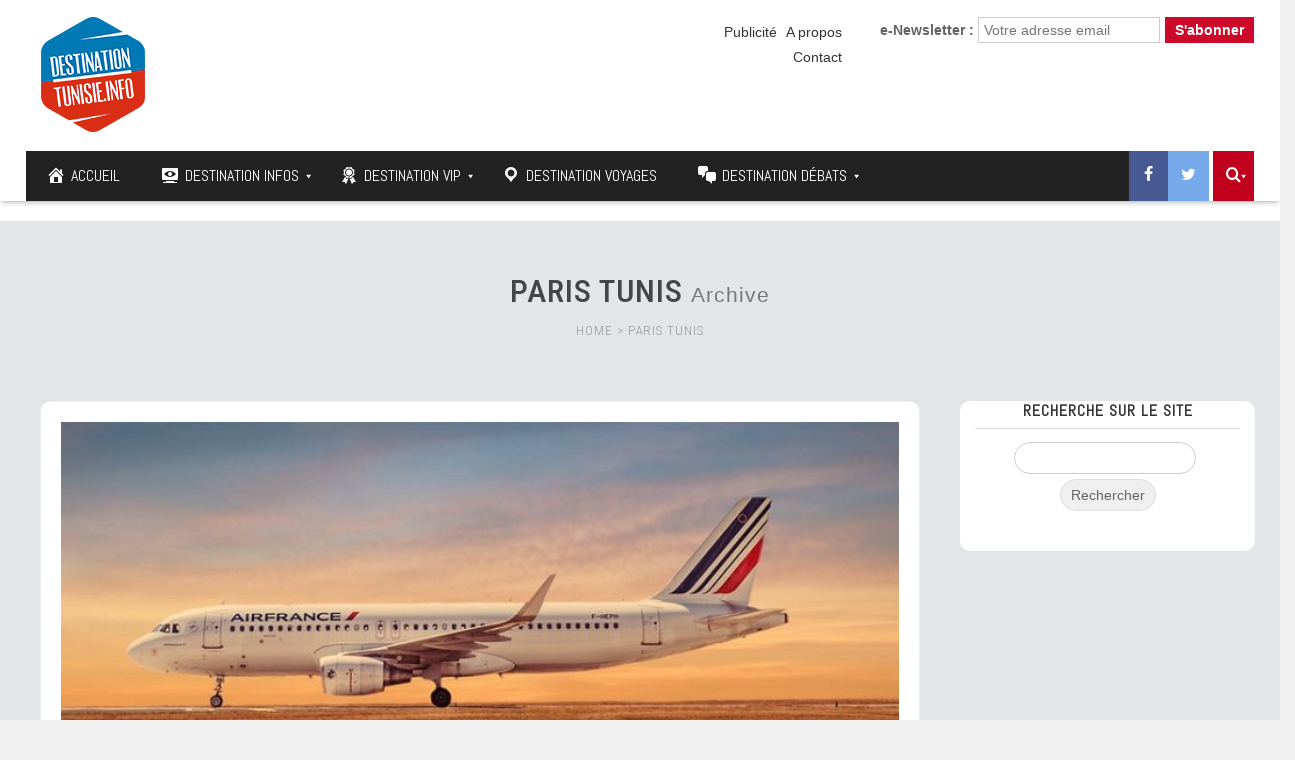

--- FILE ---
content_type: text/html; charset=UTF-8
request_url: https://www.destinationtunisie.info/tag/paris-tunis/
body_size: 27300
content:
<!DOCTYPE html>

	<!-- Web Site Powered by GoodLinks : https://www.goodlinks.tn -->

<!--[if IE 7]>
<html class="ie ie7" lang="fr-FR">
<![endif]-->
<!--[if IE 8]>
<html class="ie ie8" lang="fr-FR">
<![endif]-->
<!--[if !(IE 7) | !(IE 8)  ]><!-->
<html lang="fr-FR">
<!--<![endif]-->
<head>
<meta charset="UTF-8" />
<meta http-equiv="X-UA-Compatible" content="IE=edge">
<meta name="viewport" content="width=device-width, initial-scale=1">
<link rel="profile" href="http://gmpg.org/xfn/11" />
<link rel="pingback" href="https://www.destinationtunisie.info/xmlrpc.php" />
<link href="https://fonts.googleapis.com/css?family=Rubik:300,400,500,700" rel="stylesheet">
<link href="https://fonts.googleapis.com/css?family=Poppins:300,400,500,600" rel="stylesheet">
<link href="https://fonts.googleapis.com/css?family=Rubik" rel="stylesheet">
<link href="https://fonts.googleapis.com/css?family=Kaushan+Script" rel="stylesheet">
<script type="text/javascript">
$('iframe').load( function() {
    $('iframe').contents().find("head")
      .append($("<style type='text/css'>  #canvas {max-width:100% !important;}  </style>"));
});
</script>
<!--[if lte IE 9]>
<script src="https://www.destinationtunisie.info/wp-content/themes/javo-spot/assets/js/html5.js" type="text/javascript"></script>
<![endif]-->

<style type='text/css'>
/* Themes settings css */html body{ font-size:14px; }html body{ line-height:20px; }/* Color accent *//* Header tag group */body h1, body h1 a{ font-size:18px;}body h1, body h1 a{ line-height:20px;}body h2, body h2 a{ font-size:16px;}body h2, body h2 a{ line-height:20px;}body h3, body h3 a{ font-size:14px;}body h3, body h3 a{ line-height:20px;}body h4, body h4 a{ font-size:13px;}body h4, body h4 a{ line-height:20px;}body h5, body h5 a{ font-size:13px;}body h5, body h5 a{ line-height:20px;}body h6, body h6 a{ font-size:13px;}body h6, body h6 a{ line-height:20px;}/* Header *//* dropdown css */
</style>
	<script type="text/javascript">function theChampLoadEvent(e){var t=window.onload;if(typeof window.onload!="function"){window.onload=e}else{window.onload=function(){t();e()}}}</script>
		<script type="text/javascript">var theChampDefaultLang = 'fr_FR', theChampCloseIconPath = 'https://www.destinationtunisie.info/wp-content/plugins/super-socializer/images/close.png';</script>
		<script>var theChampSiteUrl = 'https://www.destinationtunisie.info', theChampVerified = 0, theChampEmailPopup = 0, heateorSsMoreSharePopupSearchText = 'Search';</script>
			<script> var theChampFBKey = '', theChampFBLang = 'fr_FR', theChampFbLikeMycred = 0, theChampSsga = 0, theChampCommentNotification = 0, theChampHeateorFcmRecentComments = 0, theChampFbIosLogin = 0; </script>
						<script type="text/javascript">var theChampFBCommentUrl = 'https://www.destinationtunisie.info/air-france-vols-semaine-tunisie-trois-aeroports/'; var theChampFBCommentColor = ''; var theChampFBCommentNumPosts = ''; var theChampFBCommentWidth = '100%'; var theChampFBCommentOrderby = ''; var theChampCommentingTabs = "wordpress,facebook,disqus", theChampGpCommentsUrl = 'https://www.destinationtunisie.info/air-france-vols-semaine-tunisie-trois-aeroports/', theChampDisqusShortname = '', theChampScEnabledTabs = 'wordpress,fb', theChampScLabel = 'Leave a reply', theChampScTabLabels = {"wordpress":"Default Comments (0)","fb":"Facebook Comments","disqus":"Disqus Comments"}, theChampGpCommentsWidth = 0, theChampCommentingId = 'respond'</script>
						<script> var theChampSharingAjaxUrl = 'https://www.destinationtunisie.info/wp-admin/admin-ajax.php', heateorSsFbMessengerAPI = 'https://www.facebook.com/dialog/send?app_id=595489497242932&display=popup&link=%encoded_post_url%&redirect_uri=%encoded_post_url%',heateorSsWhatsappShareAPI = 'web', heateorSsUrlCountFetched = [], heateorSsSharesText = 'Shares', heateorSsShareText = 'Share', theChampPluginIconPath = 'https://www.destinationtunisie.info/wp-content/plugins/super-socializer/images/logo.png', theChampSaveSharesLocally = 0, theChampHorizontalSharingCountEnable = 1, theChampVerticalSharingCountEnable = 0, theChampSharingOffset = -10, theChampCounterOffset = -10, theChampMobileStickySharingEnabled = 0, heateorSsCopyLinkMessage = "Link copied.";
		var heateorSsVerticalSharingShortUrl = "https://www.destinationtunisie.info/air-france-vols-semaine-tunisie-trois-aeroports/";		</script>
			<style type="text/css">
						.the_champ_button_instagram span.the_champ_svg,a.the_champ_instagram span.the_champ_svg{background:radial-gradient(circle at 30% 107%,#fdf497 0,#fdf497 5%,#fd5949 45%,#d6249f 60%,#285aeb 90%)}
					.the_champ_horizontal_sharing .the_champ_svg,.heateor_ss_standard_follow_icons_container .the_champ_svg{
					color: #fff;
				border-width: 0px;
		border-style: solid;
		border-color: transparent;
	}
		.the_champ_horizontal_sharing .theChampTCBackground{
		color:#666;
	}
		.the_champ_horizontal_sharing span.the_champ_svg:hover,.heateor_ss_standard_follow_icons_container span.the_champ_svg:hover{
				border-color: transparent;
	}
		.the_champ_vertical_sharing span.the_champ_svg,.heateor_ss_floating_follow_icons_container span.the_champ_svg{
					color: #fff;
				border-width: 0px;
		border-style: solid;
		border-color: transparent;
	}
		.the_champ_vertical_sharing .theChampTCBackground{
		color:#666;
	}
		.the_champ_vertical_sharing span.the_champ_svg:hover,.heateor_ss_floating_follow_icons_container span.the_champ_svg:hover{
						border-color: transparent;
		}
				div.the_champ_horizontal_sharing .the_champ_square_count{display: block}
			@media screen and (max-width:783px){.the_champ_vertical_sharing{display:none!important}}</style>
	
<style type="text/css">

	
	.admin-color-setting,
	.btn.admin-color-setting,
	.javo-txt-meta-area.admin-color-setting,
	.javo-left-overlay.bg-black .javo-txt-meta-area.admin-color-setting,
	.javo-left-overlay.bg-red .javo-txt-meta-area.admin-color-setting,
	.javo-txt-meta-area.custom-bg-color-setting
	{
		background-color: ;
				border:none;
			}
	.javo-left-overlay .corner-wrap .corner-background.admin-color-setting,
	.javo-left-overlay .corner-wrap .corner.admin-color-setting{
		border:2px solid ;
		border-bottom-color: transparent !important;
		border-left-color: transparent !important;
		background:none !important;
	}
	.admin-border-color-setting{
		border-color:;
	}
	.custom-bg-color-setting,
	#javo-events-gall .event-tag.custom-bg-color-setting{
		background-color: ;
	}
	.custom-font-color{
		color:;
	}
	.jvfrm_spot_pagination > .page-numbers.current{
		background-color:;
		color:#fff;
	}
	.progress .progress-bar{border:none; background-color:; color:;}
	

	html body.single-lv_listing header#header-one-line ul.nav.navbar-nav>li.menu-item>a,
	html body.single-lv_listing #header-one-line ul.widget_top_menu_wrap > li.widget_top_menu > a,
	html body.single-lv_listing #header-one-line ul.widget_top_menu_wrap > li.widget_top_menu button > i,
	html body.single-lv_listing #header-one-line #javo-navibar .navbar-right>li>a>span,
	html body.single-lv_listing #header-one-line #javo-navibar .navbar-right>li>a>img{color:#ffffff !important; }


	#javo-archive-sidebar-nav > li > a { background: ; }
	#javo-archive-sidebar-nav > li.li-with-ul > span{ color:#fff; }
	#javo-archive-sidebar-nav .slight-submenu-button{ color: ; }
	.javo-archive-header-search-bar>.container{background:; border-color:;}
	ul#single-tabs li.active{ background:  !important; border-color:  !important;}
	ul#single-tabs li.active a:hover{ color:#ddd !important; background:  !important; }
	ul#single-tabs li a:hover{ color:  !important; }

	.footer-top-full-wrap h5,
	.footer-bottom-full-wrap h5,
	.footer-background-wrap footer.footer-wrap .widgettitle_wrap .widgettitle span,
	.footer-background-wrap footer.footer-wrap .footer-sidebar-wrap .jv-footer-column.col-md-4 .lava-recent-widget .lava-recent-widget-title h3,
	.footer-background-wrap .widgets-wraps .lava-featured-widget .lava-featured-widget-title h3,
	.footer-background-wrap .widgets-wraps .widgettitle span a.rsswidget,
	.footer-background-wrap footer.footer-wrap .jv-footer-info .jv-footer-info-logo-wrap .jv-footer-logo-text-title,
	.footer-background-wrap footer.footer-wrap .jv-footer-info .jv-footer-info-text-wrap .jv-footer-info-text-title,
	.footer-background-wrap footer.footer-wrap .jv-footer-info .jv-footer-info-image-wrap .jv-footer-info-image-title{color: #ffffff !important;}

	.footer-top-full-wrap .latest-posts .col-md-12 h3 a,
	.footer-top-full-wrap .latest-posts .col-md-12 a span,
	.footer-bottom-full-wrap .latest-posts .col-md-12 h3 a,
	.footer-bottom-full-wrap .latest-posts .col-md-12 a span,
	footer.footer-wrap .jv-footer-column a,
	footer.footer-wrap .jv-footer-column a div,
	footer.footer-wrap .jv-footer-column li,
	footer.footer-wrap .javo-shortcode.shortcode-jvfrm_spot_slider2 .shortcode-container .shortcode-output .slider-wrap.flexslider .flex-viewport ul.slides .module.javo-module3 .section-excerpt > a .meta-excerpt,
	#menu-footer-menu>li>a,
	footer.footer-wrap .col-md-3 .lava-featured-widget-content>span,
	footer.footer-wrap .col-md-3 .lava-featured-widget-content>.price,
	footer.footer-wrap .widgets-wraps label,
	footer.footer-wrap .widgets-wraps #wp-calendar caption,
	footer.footer-wrap .widgets-wraps #wp-calendar th,
	footer.footer-wrap .widgets-wraps #wp-calendar td,
	footer.footer-wrap .widgets-wraps .textwidget p,
	.footer-background-wrap footer.footer-wrap .jv-footer-info .jv-footer-info-text-wrap .jv-footer-info-text,
	.footer-background-wrap footer.footer-wrap .jv-footer-info .jv-footer-info-logo-wrap .jv-footer-info-email a,
	.footer-background-wrap footer.footer-wrap .jv-footer-info .jv-footer-info-logo-wrap .jv-footer-info-email,
	.footer-background-wrap footer.footer-wrap .jv-footer-info .jv-footer-info-logo-wrap .jv-footer-info-working-hour,
	.footer-background-wrap .footer-wrap a{color: #999999 !important;}
	footer.footer-wrap .widgettitle_wrap .widgettitle,
	footer.footer-wrap .widgettitle_wrap .widgettitle:after,
	footer.footer-wrap .lava-featured-widget-title{border-color: #ffffff;}
	.footer-background-wrap .widgets-wraps .widget_posts_wrap .latest-posts .col-md-12:hover a,
	.footer-background-wrap .widgets-wraps .widget_posts_wrap .latest-posts .col-md-12:hover a span,
	.lava-featured-widget .lava-featured-widget-content a:hover,
	footer .widgets-wraps li a:hover{color: #ffffff !important;}
	.footer-background-wrap .footer-sidebar-wrap .footer-copyright{color: #ffffff !important;}


					

</style>
		<style type="text/css">html header#header-one-line nav.navbar{ background-color:rgba( 255, 255, 255, 1); }html header.main nav.navbar.affix{ background-color:rgba( 255, 255, 255, 1) !important; }html .single-lv_listing #header-one-line>nav{ background-color:transparent !important; }html .single header.main{ background-color:rgba( 255, 255, 255, 1) !important;     background-image: none !important;}#header-one-line .javo-main-navbar .container .container-fluid #javo-navibar ul.jv-nav-ul .menu-item .dropdown-menu li a,#header-one-line .javo-main-navbar .container .container-fluid #javo-navibar ul.jv-nav-ul .menu-item .dropdown-menu li.dropdown-header{background:#262626;}#header-one-line .javo-main-navbar .container .container-fluid #javo-navibar ul.jv-nav-ul .menu-item .dropdown-menu li.divider{border-color:#262626; margin-bottom:0px}header#header-one-line .javo-main-navbar .container .container-fluid #javo-navibar ul.jv-nav-ul > li.menu-item.menu-item-has-children > ul.dropdown-menu:after{border-bottom-color:#262626;}#header-one-line .javo-main-navbar .container .container-fluid #javo-navibar ul.jv-nav-ul .menu-item .dropdown-menu li.menu-item a:hover,header#header-one-line .javo-main-navbar .container .container-fluid #javo-navibar ul.navbar-left > li.menu-item.menu-item-has-children > ul.dropdown-menu li.menu-item-has-children ul.dropdown-menu li.menu-item > a:hover,#header-one-line .javo-main-navbar .container .container-fluid #javo-navibar ul.jv-nav-ul .menu-item .dropdown-menu li.menu-item.active a{background:#333333;}#header-one-line .javo-main-navbar .container .container-fluid #javo-navibar ul.jv-nav-ul .menu-item .dropdown-menu li.menu-item a{color:#eeeeee !important;}html body header#header-one-line ul.nav > li.menu-item > a{ color:#3a3f45; }html body header#header-one-line ul.widget_top_menu_wrap > li.widget_top_menu > a{ color:#000; }html body header#header-one-line ul.widget_top_menu_wrap > li.widget_top_menu button.btn{ color:#000; }#header-one-line.jv-vertical-nav .javo-main-navbar .container #javo-navibar #menu-primary >.menu-item >.dropdown-menu:after{border-left-color: #454545;}html header#header-one-line div#javo-navibar ul.jv-nav-ul:not(.mobile){ margin-top:6px; }html body header#header-one-line .affix #javo-navibar ul.nav > li.menu-item > a{ color:#000; }html body header#header-one-line .affix ul.widget_top_menu_wrap > li.widget_top_menu > a{ color:#000; }html body header#header-one-line .affix ul.widget_top_menu_wrap > li.widget_top_menu button.btn{ color:#000; }#header-one-line.jv-vertical-nav .javo-main-navbar.affix .container #javo-navibar #menu-primary >.menu-item >.dropdown-menu:after{border-left-color: #454545;}html header#header-one-line nav.javo-main-navbar.affix{ box-shadow:none; color:transparent;}html header#header-one-line:after{ content:none; }html body.mobile header#header-one-line.main .navbar{ background-color:rgba( 255, 255, 255, 1) !important; }#header-one-line .javo-main-navbar .container .container-fluid #javo-navibar >.navbar-mobile{ background-color:transparent !important; }body.mobile.page-template-lava_lv_listing_map #header-one-line #javo-navibar{ background-color:rgba( 255, 255, 255, 1) !important; }#header-one-line .javo-main-navbar .container .container-fluid #javo-navibar >.navbar-mobile .nav-item a,html body.mobile header#header-one-line #javo-navibar ul.nav > li.menu-item > a{ color:#000 !important; }html body.mobile header#header-one-line .navbar-header>button>span{ background-color:#000 !important; }html .single-post #header-one-line>nav:not(.affix){ position: relative !important; margin: 0 !important; }html .single-post header.main{ margin:0 !important; }html .single-post header.main{ background-color:rgba( 255, 255, 255, 1) !important; background-image: none !important;}html .single-post header.main > nav.navbar.affix-top	{ background-color:rgba( 255, 255, 255, 1) !important;}html body.single-post header#header-one-line ul.nav > li.menu-item > a{color:#ffffff;}html body.single-lv_listing header#header-one-line.main{ position:absolute; }html body.single-lv_listing header#header-one-line.main{ left:0; right:0;}html .single-lv_listing #header-one-line>nav{ background-color:transparent !important; }html body a.admin-color-setting,html body button.admin-color-setting,html body .btn.admin-color-setting,html body .admin-color-setting:hover,html body a.admin-color-setting:hover,html body button.admin-color-setting:hover,html body .btn.admin-color-setting:hover,html body .admin-color-setting-hover:hover,html body .btn.admin-color-setting-hover:hover,html body button.btn.admin-color-setting-hover:hover,.lv-directory-review-wrap .jv-rating-form-wrap #javo-review-form-container .lv-review-submit:hover,body.single-lv_listing #javo-item-wc-booking-section .cart button.wc-bookings-booking-form-button:hover,.lv-directory-review-wrap .lv-review-loadmore button#javo-detail-item-review-loadmore:hover,html body div.javo-shortcode.shortcode-jvfrm_spot_search2 div.row.jv-search2-actions-row button[type='submit'].admin-color-setting:hover,html body a.jv-button-transition,html body .btn.jv-button-transition,html body button.btn.jv-button-transition,html body button.btn.jv-button-transition:hover,html body a#back-to-top,html body a#back-to-top:hover,body #register_panel .modal-footer .text-right button,body #register_panel .modal-footer .text-right button:hover,html body #login_panel .modal-dialog .modal-content .modal-body .bottom_row .required,html body #login_panel .modal-dialog .modal-content .modal-body .bottom_row .required:hover,html body #login_panel .modal-dialog .modal-content .modal-body .lava_login_wrap .lava_login button,html body #login_panel .modal-dialog .modal-content .modal-body .lava_login_wrap .lava_login button:hover,html body.javo-dashboard .main-content-right .my-page-title a.btn-danger.admin-color-setting:hover,body.javo-dashboard .jv-my-page .top-row.container >.col-md-12 .profile-and-image-container .nav-tabs li a:hover,body.javo-dashboard .jv-my-page .second-container-content .jv-mypage-home .panel-default .panel-body .nav-tabs li a:hover,html body.single button.lava_contact_modal_button,html body.single button.lava_contact_modal_button:hover,html body.single div.single-item-tab div.container form.lava-wg-author-contact-formdiv.panel div.panel-body.author-contact-button-wrap button.btn.admin-color-setting:hover,html body.single div.single-item-tab div.container div.panel div.panel-body.author-contact-button-wrapbutton.btn.admin-color-setting-hover:hover,.single-lv_listing #jvlv-single-get-direction .modal-footer button,.single-lv_listing .single-item-tab #dot-nav ul li:hover,.single-lv_listing .single-item-tab #dot-nav ul li.active,.lv-directory-review-wrap .review-avg-wrap .review-avg-score-wrap .review-avg-des .review-avg-bar-wrap .col-md-9 .progress .progress-bar,.lava_contact_modal .modal-dialog .modal-content .modal-body .contact-form-widget-wrap .ninja-forms-cont .field-wrap input[type='submit'],.lava_report_modal .modal-dialog .modal-content .modal-body .contact-form-widget-wrap .ninja-forms-cont .field-wrap input[type='submit'],.single-lv_listing #javo-single-sidebar #javo-item-contact-section .ninja-forms-cont .field-wrap input[type='submit'],body.single.single-lv_listing .lava-Di-share-dialog#lava-alert-box h5 .row .col-md-12 .modal-header,body.single.single-lv_listing .lava-Di-share-dialog#lava-alert-box h5 .row .col-md-12 .row .col-md-3 button,.widget_lava_directory_booking_widget button.wc-bookings-booking-form-button,#lv-header-search-container.nav > form#lv-header-search-addon-form > .lv-header-search-addon-wrap #lv-header-search-addon .row .lv-header-search-addon-search-now button,html body div.javo-slider-tooltip,html body div.javo-my-position-geoloc .noUi-handle,html body div.jvfrm_spot_map_list_sidebar_wrap .noUi-handle,html body #javo-maps-listings-switcher > .switcher-right > .btn-group label:hover,html body #javo-maps-listings-switcher > .switcher-right > .btn-group label.active,html body .javo-maps-panel-wrap .javo-map-box-advance-filter-wrap-fixed #javo-map-box-advance-filter,html body .javo-maps-search-wrap #javo-map-box-advance-filter:hover,html body #javo-maps-wrap .javo-module3 .media-left .meta-category,html body #javo-maps-wrap .javo-module12 .jv-module-featured-label,end#primary-color{ background-color: !important; }html body #javo-maps-wrap .javo-module3 .media-body .meta-price ,end#primary-font-color{ color: }html body h3.page-header,html body.javo-dashboard .my-page-title,.lava_contact_modal .contact-form-widget-wrap .page-header,.lava_contact_modal .modal-dialog .modal-content .modal-body .contact-form-widget-wrap .ninja-forms-cont .field-wrap input[type='submit'],.lava_report_modal .contact-form-widget-wrap .page-header,.lava_report_modal .modal-dialog .modal-content .modal-body .contact-form-widget-wrap .ninja-forms-cont .field-wrap input[type='submit'],.single-lv_listing #javo-single-sidebar #javo-item-contact-section .ninja-forms-cont .page-header,.single-lv_listing #javo-single-sidebar #javo-item-contact-section .ninja-forms-cont .field-wrap input[type='submit'],body.single.single-lv_listing .lava-Di-share-dialog#lava-alert-box h5 .row .col-md-12 .row .col-md-3 button,html body #login_panel .modal-dialog .modal-content .modal-body .lava_login_wrap .lava_login button,#lv-header-search-container.nav > form#lv-header-search-addon-form > .lv-header-search-addon-wrap #lv-header-search-addon .row .lv-header-search-addon-search-now button,end#primary-border-colo,body #register_panel .modal-footer .text-right button,body #register_panel .modal-footer .text-right button:hover,#javo-infow-brief-window .heading-wrap h2,.single-lv_listing #jvlv-single-get-direction .modal-footer button,#header-one-line.jv-nav-row-2 .javo-main-navbar #javo-navibar #menu-primary >.menu-item.active, #header-one-line.jv-nav-row-2 .javo-main-navbar #javo-navibar #menu-primary >.menu-item.current_page_parent, #header-one-line.jv-nav-row-2 .javo-main-navbar #javo-navibar #menu-primary >.menu-item:hover{ border-color: !important; }html body #javo-maps-wrap .javo-module12 .jv-module-featured-label:before{border-top-color: !important;}html body #javo-maps-wrap .javo-module12 .jv-module-featured-label:after{border-top-color: !important;border-bottom-color: !important;}html body .jv-trans-menu-contact-left-wrap i.admin-color-setting,html body .jv-trans-menu-contact-right-wrap i.admin-color-setting{ background-color:transparent !important; color:; }html body #dot-nav > ul > li.active,html body div.jv-custom-post-content > div.jv-custom-post-content-trigger,html body #javo-item-description-read-more{ color:; }html body .shortcode-jvfrm_spot_timeline1 .timeline-item .jv-data i{ color:; }.woocommerce .add_to_cart_button,.woocommerce .add_to_cart_button:hover,div.woocommerce a.add_to_cart_button,div.woocommerce a.add_to_cart_button:hover,html body.woocommerce.woocommerce-page ul.products li.product .onsale-wrap .onsale-inner,html body.woocommerce.woocommerce-page.single-product .onsale-inner,html body.woocommerce.woocommerce-page a.button,html body.woocommerce.woocommerce-page button.button,html body.woocommerce.woocommerce-page input.button,html body.woocommerce.woocommerce-page .added_to_cart,html body.woocommerce.woocommerce-page .added_to_cart:hover,html body.woocommerce.woocommerce-page button.button.single_add_to_cart_button,html body.woocommerce.woocommerce-page button.button.single_add_to_cart_button:hover,html body.woocommerce-cart.woocommerce-page .single-product .onsale-inner,html body.woocommerce-cart.woocommerce-page a.button,html body.woocommerce-cart.woocommerce-page button.button,html body.woocommerce-cart.woocommerce-page input.button,html body.woocommerce-cart.woocommerce-page a.button.checkout-button,html body.woocommerce-cart.woocommerce-page a.button.checkout-button:hover,html body.woocommerce-checkout.woocommerce-page .single-product .onsale-inner,html body.woocommerce-checkout.woocommerce-page a.button,html body.woocommerce-checkout.woocommerce-page button.button,html body.woocommerce-checkout.woocommerce-page input.button,html body.woocommerce-checkout.woocommerce-page input[ type='submit' ].button,html body.woocommerce-account.woocommerce-page .single-product .onsale-inner,html body.woocommerce-account.woocommerce-page a.button,html body.woocommerce-account.woocommerce-page button.button,html body.woocommerce-account.woocommerce-page input.button,html body.woocommerce.woocommerce-page #respond input#submit,html body.woocommerce.woocommerce-page #content input.button,html body.woocommerce.woocommerce-page div.product .woocommerce-tabs ul.tabs li.active,html body.woocommerce.woocommerce-page #content div.product .woocommerce-tabs ul.tabs li.active,html body.woocommerce.woocommerce-page div.product .woocommerce-tabs ul.tabs li.active,html body.woocommerce.woocommerce-page #content div.product .woocommerce-tabs ul.tabs li.active,html body.woocommerce.woocommerce-page .quantity .plus,html body.woocommerce.woocommerce-page .quantity .minus,html body.woocommerce.woocommerce-page #content .quantity .minus,html body.woocommerce.woocommerce-page #content .quantity .minus,html body.woocommerce-cart.woocommerce-page .quantity .plus,html body.woocommerce-cart.woocommerce-page .quantity .minus{background-color:; }html body.single.single-lv_listing .woocommerce.woocommerce-page > ul.products > li.module > div.jv-hover-wrap > a.button.jv-woo-button.add_to_cart_button:hover{background-color: !important; }html body.woocommerce.woocommerce-page h1.page-title,html body.woocommerce.woocommerce-page .pp-single-content h1.page-title,html body.woocommerce.woocommerce-page h1.custom-header,html body.woocommerce-cart.woocommerce-page h1.custom-header,html body.woocommerce-checkout.woocommerce-page h1.custom-header,html body.woocommerce-account.woocommerce-page h1.custom-headerbody.woocommerce .woocommerce-error, body.woocommerce-page .woocommerce-error{border-color:;}html body.woocommerce.woocommerce-page a.remove,html body.woocommerce-cart.woocommerce-page a.remove,html body.woocommerce-cart.woocommerce-page form .form-row .required, form .form-row .required{color: !important;}html body.woocommerce.woocommerce-page a.remove:hover,html body.woocommerce-cart.woocommerce-page a.remove:hover{background-color:; color:#fff !important; }html body a.admin-color-setting,html body button.admin-color-setting,html body .btn.admin-color-setting,html body .admin-color-setting:hover,html body a.admin-color-setting:hover,html body button.admin-color-setting:hover,html body .btn.admin-color-setting:hover,html body a.jv-button-transition,html body .btn.jv-button-transition,html body button.btn.jv-button-transition,html body button.btn.jv-button-transition:hover,html body a#back-to-top,html body a#back-to-top:hover,html body.javo-dashboard .main-content-right .my-page-title a.btn-danger.admin-color-setting:hover,body.javo-dashboard .jv-my-page .top-row.container >.col-md-12 .profile-and-image-container .nav-tabs li a:hover,body.javo-dashboard .jv-my-page .second-container-content .jv-mypage-home .panel-default .panel-body .nav-tabs li a:hover,html body.single button.lava_contact_modal_button,html body.single button.lava_contact_modal_button:hover,html body.single .lava-single-sidebar .panel-heading.admin-color-setting .col-md-12 h3,html body div.javo-slider-tooltip,html body div.javo-my-position-geoloc .noUi-handle,html body div.jvfrm_spot_map_list_sidebar_wrap .noUi-handle,html body #javo-maps-listings-switcher > .switcher-right > .btn-group label:hover,html body #javo-maps-listings-switcher > .switcher-right > .btn-group label.active,html body .javo-maps-panel-wrap .javo-map-box-advance-filter-wrap-fixed #javo-map-box-advance-filter,html body .javo-maps-search-wrap #javo-map-box-advance-filter:hover,html body #javo-maps-wrap .javo-module3 .media-left .meta-category,.widget_lava_directory_booking_widget button.wc-bookings-booking-form-button,.javo-shortcode .shortcode-output ul.pagination > li.active > span:hover,.javo-shortcode .shortcode-output .page-numbers.loadmore:hover,.javo-shortcode .shortcode-output ul.pagination > li > a:hover ,.javo-shortcode .shortcode-output ul.pagination > li.active > a ,.javo-shortcode .shortcode-output ul.pagination > li.active > a:hover ,.javo-shortcode .shortcode-output ul.pagination > li.active > a:focus ,.javo-shortcode .shortcode-output ul.pagination > li.active > span ,.javo-shortcode .shortcode-output ul.pagination > li.active > a:focus,html body #javo-maps-wrap .javo-module3 .media-body .meta-price ,end#primary-font-color{ color: !important; }.woocommerce .add_to_cart_button,.woocommerce .add_to_cart_button:hover,div.woocommerce a.add_to_cart_button,div.woocommerce a.add_to_cart_button:hover,html body.woocommerce.woocommerce-page ul.products li.product .onsale-wrap .onsale-inner,html body.woocommerce.woocommerce-page .single-product .onsale-inner,html body.woocommerce.woocommerce-page a.button,html body.woocommerce.woocommerce-page button.button,html body.woocommerce.woocommerce-page input.button,html body.woocommerce.woocommerce-page .added_to_cart,html body.woocommerce.woocommerce-page button.button.single_add_to_cart_button,html body.woocommerce.woocommerce-page button.button.single_add_to_cart_button:hover,html body.woocommerce-cart.woocommerce-page .single-product .onsale-inner,html body.woocommerce-cart.woocommerce-page a.button,html body.woocommerce-cart.woocommerce-page button.button,html body.woocommerce-cart.woocommerce-page input.button,html body.woocommerce-cart.woocommerce-page a.button.checkout-button,html body.woocommerce-cart.woocommerce-page a.button.checkout-button:hover,html body.woocommerce-checkout.woocommerce-page a.button,html body.woocommerce-checkout.woocommerce-page button.button,html body.woocommerce-checkout.woocommerce-page input.button,html body.woocommerce-checkout.woocommerce-page input[ type='submit' ].button,html body.woocommerce-account.woocommerce-page .single-product .onsale-inner,html body.woocommerce-account.woocommerce-page a.button,html body.woocommerce-account.woocommerce-page button.button,html body.woocommerce-account.woocommerce-page input.button,html body.woocommerce.woocommerce-page #respond input#submit,html body.woocommerce.woocommerce-page #content input.button,html body.woocommerce.woocommerce-page .quantity .plus,html body.woocommerce.woocommerce-page .quantity .minus,html body.woocommerce.woocommerce-page #content .quantity .minus,html body.woocommerce.woocommerce-page #content .quantity .minus,html body.woocommerce-cart.woocommerce-page .quantity .plus,html body.woocommerce-cart.woocommerce-page .quantity .minus{border-color:;}html body.single.single-lv_listing .woocommerce.woocommerce-page > ul.products > li.module > div.jv-hover-wrap > a.button.jv-woo-button.add_to_cart_button:hover{border-color: !important; }html body > div.footer-background-wrap{ background-color:#323131; }html body.single div.single-item-tab #javo-single-content.item-single .javo-detail-item-content>.col-md-12{ background-color:#ffffff !important; }.single-item-tab #javo-single-content .javo-detail-item-content .col-md-12 > h3,
				.single-item-tab #javo-single-content .javo-detail-item-content .col-md-12 > #javo-item-detail-image-section > h3,
				.single-item-tab #javo-single-sidebar > .col-md-12 > h3{ color:#666; }.single-item-tab #javo-single-content #javo-item-location-section .col-md-12>h3{ color:#ffffff; }#javo-single-content .javo-detail-item-content .item-description .jv-custom-post-content-inner p,#javo-single-content .javo-detail-item-content .item-description .jv-custom-post-content-inner li,#javo-single-content .javo-detail-item-content .item-description .jv-custom-post-content-inner strong{ color:#888888 !important; }.single-item-tab{ background-color:#f4f4f4; }.single-item-tab{ background-color:#f4f4f4; }html body.single.single-lv_listing header#header-one-line nav.javo-main-navbar{ top:auto; position:relative; left:auto; right:auto; }</style>
<meta name='robots' content='noindex, follow' />
	<style>img:is([sizes="auto" i], [sizes^="auto," i]) { contain-intrinsic-size: 3000px 1500px }</style>
	
	<!-- This site is optimized with the Yoast SEO plugin v26.1 - https://yoast.com/wordpress/plugins/seo/ -->
	<title>paris tunis Archives | Tourisme, hôtels, voyages en Tunisie et ailleurs</title>
	<meta property="og:locale" content="fr_FR" />
	<meta property="og:type" content="article" />
	<meta property="og:title" content="paris tunis Archives | Tourisme, hôtels, voyages en Tunisie et ailleurs" />
	<meta property="og:url" content="https://www.destinationtunisie.info/tag/paris-tunis/" />
	<meta property="og:site_name" content="Tourisme, hôtels, voyages en Tunisie et ailleurs" />
	<meta name="twitter:card" content="summary_large_image" />
	<meta name="twitter:site" content="@Destination_TN" />
	<script type="application/ld+json" class="yoast-schema-graph">{"@context":"https://schema.org","@graph":[{"@type":"CollectionPage","@id":"https://www.destinationtunisie.info/tag/paris-tunis/","url":"https://www.destinationtunisie.info/tag/paris-tunis/","name":"paris tunis Archives | Tourisme, hôtels, voyages en Tunisie et ailleurs","isPartOf":{"@id":"https://www.destinationtunisie.info/#website"},"primaryImageOfPage":{"@id":"https://www.destinationtunisie.info/tag/paris-tunis/#primaryimage"},"image":{"@id":"https://www.destinationtunisie.info/tag/paris-tunis/#primaryimage"},"thumbnailUrl":"https://www.destinationtunisie.info/wp-content/uploads/2021/04/air-france-tunis-paris-cdg.jpg","breadcrumb":{"@id":"https://www.destinationtunisie.info/tag/paris-tunis/#breadcrumb"},"inLanguage":"fr-FR"},{"@type":"ImageObject","inLanguage":"fr-FR","@id":"https://www.destinationtunisie.info/tag/paris-tunis/#primaryimage","url":"https://www.destinationtunisie.info/wp-content/uploads/2021/04/air-france-tunis-paris-cdg.jpg","contentUrl":"https://www.destinationtunisie.info/wp-content/uploads/2021/04/air-france-tunis-paris-cdg.jpg","width":720,"height":398,"caption":"france-avion-tunisie"},{"@type":"BreadcrumbList","@id":"https://www.destinationtunisie.info/tag/paris-tunis/#breadcrumb","itemListElement":[{"@type":"ListItem","position":1,"name":"Accueil","item":"https://www.destinationtunisie.info/"},{"@type":"ListItem","position":2,"name":"paris tunis"}]},{"@type":"WebSite","@id":"https://www.destinationtunisie.info/#website","url":"https://www.destinationtunisie.info/","name":"Tourisme, hôtels, voyages en Tunisie et ailleurs","description":"Portail d&#039;information sur le tourisme et les voyages","potentialAction":[{"@type":"SearchAction","target":{"@type":"EntryPoint","urlTemplate":"https://www.destinationtunisie.info/?s={search_term_string}"},"query-input":{"@type":"PropertyValueSpecification","valueRequired":true,"valueName":"search_term_string"}}],"inLanguage":"fr-FR"}]}</script>
	<!-- / Yoast SEO plugin. -->


<link rel='dns-prefetch' href='//maps.googleapis.com' />
<link rel='dns-prefetch' href='//fonts.googleapis.com' />
<link rel="alternate" type="application/rss+xml" title="Tourisme, hôtels, voyages en Tunisie et ailleurs &raquo; Flux" href="https://www.destinationtunisie.info/feed/" />
<link rel="alternate" type="application/rss+xml" title="Tourisme, hôtels, voyages en Tunisie et ailleurs &raquo; Flux des commentaires" href="https://www.destinationtunisie.info/comments/feed/" />
<link rel="alternate" type="application/rss+xml" title="Tourisme, hôtels, voyages en Tunisie et ailleurs &raquo; Flux de l’étiquette paris tunis" href="https://www.destinationtunisie.info/tag/paris-tunis/feed/" />
<script type="text/javascript">
/* <![CDATA[ */
window._wpemojiSettings = {"baseUrl":"https:\/\/s.w.org\/images\/core\/emoji\/16.0.1\/72x72\/","ext":".png","svgUrl":"https:\/\/s.w.org\/images\/core\/emoji\/16.0.1\/svg\/","svgExt":".svg","source":{"concatemoji":"https:\/\/www.destinationtunisie.info\/wp-includes\/js\/wp-emoji-release.min.js?ver=6.8.3"}};
/*! This file is auto-generated */
!function(s,n){var o,i,e;function c(e){try{var t={supportTests:e,timestamp:(new Date).valueOf()};sessionStorage.setItem(o,JSON.stringify(t))}catch(e){}}function p(e,t,n){e.clearRect(0,0,e.canvas.width,e.canvas.height),e.fillText(t,0,0);var t=new Uint32Array(e.getImageData(0,0,e.canvas.width,e.canvas.height).data),a=(e.clearRect(0,0,e.canvas.width,e.canvas.height),e.fillText(n,0,0),new Uint32Array(e.getImageData(0,0,e.canvas.width,e.canvas.height).data));return t.every(function(e,t){return e===a[t]})}function u(e,t){e.clearRect(0,0,e.canvas.width,e.canvas.height),e.fillText(t,0,0);for(var n=e.getImageData(16,16,1,1),a=0;a<n.data.length;a++)if(0!==n.data[a])return!1;return!0}function f(e,t,n,a){switch(t){case"flag":return n(e,"\ud83c\udff3\ufe0f\u200d\u26a7\ufe0f","\ud83c\udff3\ufe0f\u200b\u26a7\ufe0f")?!1:!n(e,"\ud83c\udde8\ud83c\uddf6","\ud83c\udde8\u200b\ud83c\uddf6")&&!n(e,"\ud83c\udff4\udb40\udc67\udb40\udc62\udb40\udc65\udb40\udc6e\udb40\udc67\udb40\udc7f","\ud83c\udff4\u200b\udb40\udc67\u200b\udb40\udc62\u200b\udb40\udc65\u200b\udb40\udc6e\u200b\udb40\udc67\u200b\udb40\udc7f");case"emoji":return!a(e,"\ud83e\udedf")}return!1}function g(e,t,n,a){var r="undefined"!=typeof WorkerGlobalScope&&self instanceof WorkerGlobalScope?new OffscreenCanvas(300,150):s.createElement("canvas"),o=r.getContext("2d",{willReadFrequently:!0}),i=(o.textBaseline="top",o.font="600 32px Arial",{});return e.forEach(function(e){i[e]=t(o,e,n,a)}),i}function t(e){var t=s.createElement("script");t.src=e,t.defer=!0,s.head.appendChild(t)}"undefined"!=typeof Promise&&(o="wpEmojiSettingsSupports",i=["flag","emoji"],n.supports={everything:!0,everythingExceptFlag:!0},e=new Promise(function(e){s.addEventListener("DOMContentLoaded",e,{once:!0})}),new Promise(function(t){var n=function(){try{var e=JSON.parse(sessionStorage.getItem(o));if("object"==typeof e&&"number"==typeof e.timestamp&&(new Date).valueOf()<e.timestamp+604800&&"object"==typeof e.supportTests)return e.supportTests}catch(e){}return null}();if(!n){if("undefined"!=typeof Worker&&"undefined"!=typeof OffscreenCanvas&&"undefined"!=typeof URL&&URL.createObjectURL&&"undefined"!=typeof Blob)try{var e="postMessage("+g.toString()+"("+[JSON.stringify(i),f.toString(),p.toString(),u.toString()].join(",")+"));",a=new Blob([e],{type:"text/javascript"}),r=new Worker(URL.createObjectURL(a),{name:"wpTestEmojiSupports"});return void(r.onmessage=function(e){c(n=e.data),r.terminate(),t(n)})}catch(e){}c(n=g(i,f,p,u))}t(n)}).then(function(e){for(var t in e)n.supports[t]=e[t],n.supports.everything=n.supports.everything&&n.supports[t],"flag"!==t&&(n.supports.everythingExceptFlag=n.supports.everythingExceptFlag&&n.supports[t]);n.supports.everythingExceptFlag=n.supports.everythingExceptFlag&&!n.supports.flag,n.DOMReady=!1,n.readyCallback=function(){n.DOMReady=!0}}).then(function(){return e}).then(function(){var e;n.supports.everything||(n.readyCallback(),(e=n.source||{}).concatemoji?t(e.concatemoji):e.wpemoji&&e.twemoji&&(t(e.twemoji),t(e.wpemoji)))}))}((window,document),window._wpemojiSettings);
/* ]]> */
</script>
<link rel='stylesheet' id='bootstrap-css' href='https://www.destinationtunisie.info/wp-content/themes/javo-spot/assets/css/bootstrap.min.css?ver=6.8.3' type='text/css' media='all' />
<link rel='stylesheet' id='javoThemes-spot-css' href='https://www.destinationtunisie.info/wp-content/themes/javo-spot/style.css?ver=2.0.3' type='text/css' media='all' />
<link rel='stylesheet' id='font-awsome-css' href='https://www.destinationtunisie.info/wp-content/themes/javo-spot/assets/css/font-awesome.min.css?ver=6.8.3' type='text/css' media='all' />
<link rel='stylesheet' id='icomoon-css' href='https://www.destinationtunisie.info/wp-content/themes/javo-spot/assets/css/icon-icomoon.css?ver=6.8.3' type='text/css' media='all' />
<link rel='stylesheet' id='viewer-icon-css' href='https://www.destinationtunisie.info/wp-content/themes/javo-spot/assets/css/viewer-icon.css?ver=6.8.3' type='text/css' media='all' />
<link rel='stylesheet' id='jvd-icon-css' href='https://www.destinationtunisie.info/wp-content/themes/javo-spot/assets/css/jvd-icon.css?ver=6.8.3' type='text/css' media='all' />
<link rel='stylesheet' id='jquery-noUISlider-style-css' href='https://www.destinationtunisie.info/wp-content/themes/javo-spot/assets/css/jquery.nouislider.min.css?ver=6.8.3' type='text/css' media='all' />
<link rel='stylesheet' id='jasny-bootstrap-min-css' href='https://www.destinationtunisie.info/wp-content/themes/javo-spot/assets/css/jasny-bootstrap.min.css?ver=6.8.3' type='text/css' media='all' />
<link rel='stylesheet' id='light-gallery-css-css' href='https://www.destinationtunisie.info/wp-content/themes/javo-spot/assets/css/lightgallery.min.css?ver=6.8.3' type='text/css' media='all' />
<link rel='stylesheet' id='common-style-less-css' href='https://www.destinationtunisie.info/wp-content/themes/javo-spot/assets/css/common-Style.css?ver=6.8.3' type='text/css' media='all' />
<link rel='stylesheet' id='mapStyle-less-css' href='https://www.destinationtunisie.info/wp-content/themes/javo-spot/assets/css/mapStyle.css?ver=6.8.3' type='text/css' media='all' />
<link rel='stylesheet' id='includes-assets-extra-css' href='https://www.destinationtunisie.info/wp-content/themes/javo-spot/includes/assets/css/extra.css?ver=6.8.3' type='text/css' media='all' />
<style id='wp-emoji-styles-inline-css' type='text/css'>

	img.wp-smiley, img.emoji {
		display: inline !important;
		border: none !important;
		box-shadow: none !important;
		height: 1em !important;
		width: 1em !important;
		margin: 0 0.07em !important;
		vertical-align: -0.1em !important;
		background: none !important;
		padding: 0 !important;
	}
</style>
<link rel='stylesheet' id='wp-block-library-css' href='https://www.destinationtunisie.info/wp-includes/css/dist/block-library/style.min.css?ver=6.8.3' type='text/css' media='all' />
<style id='classic-theme-styles-inline-css' type='text/css'>
/*! This file is auto-generated */
.wp-block-button__link{color:#fff;background-color:#32373c;border-radius:9999px;box-shadow:none;text-decoration:none;padding:calc(.667em + 2px) calc(1.333em + 2px);font-size:1.125em}.wp-block-file__button{background:#32373c;color:#fff;text-decoration:none}
</style>
<style id='global-styles-inline-css' type='text/css'>
:root{--wp--preset--aspect-ratio--square: 1;--wp--preset--aspect-ratio--4-3: 4/3;--wp--preset--aspect-ratio--3-4: 3/4;--wp--preset--aspect-ratio--3-2: 3/2;--wp--preset--aspect-ratio--2-3: 2/3;--wp--preset--aspect-ratio--16-9: 16/9;--wp--preset--aspect-ratio--9-16: 9/16;--wp--preset--color--black: #000000;--wp--preset--color--cyan-bluish-gray: #abb8c3;--wp--preset--color--white: #ffffff;--wp--preset--color--pale-pink: #f78da7;--wp--preset--color--vivid-red: #cf2e2e;--wp--preset--color--luminous-vivid-orange: #ff6900;--wp--preset--color--luminous-vivid-amber: #fcb900;--wp--preset--color--light-green-cyan: #7bdcb5;--wp--preset--color--vivid-green-cyan: #00d084;--wp--preset--color--pale-cyan-blue: #8ed1fc;--wp--preset--color--vivid-cyan-blue: #0693e3;--wp--preset--color--vivid-purple: #9b51e0;--wp--preset--gradient--vivid-cyan-blue-to-vivid-purple: linear-gradient(135deg,rgba(6,147,227,1) 0%,rgb(155,81,224) 100%);--wp--preset--gradient--light-green-cyan-to-vivid-green-cyan: linear-gradient(135deg,rgb(122,220,180) 0%,rgb(0,208,130) 100%);--wp--preset--gradient--luminous-vivid-amber-to-luminous-vivid-orange: linear-gradient(135deg,rgba(252,185,0,1) 0%,rgba(255,105,0,1) 100%);--wp--preset--gradient--luminous-vivid-orange-to-vivid-red: linear-gradient(135deg,rgba(255,105,0,1) 0%,rgb(207,46,46) 100%);--wp--preset--gradient--very-light-gray-to-cyan-bluish-gray: linear-gradient(135deg,rgb(238,238,238) 0%,rgb(169,184,195) 100%);--wp--preset--gradient--cool-to-warm-spectrum: linear-gradient(135deg,rgb(74,234,220) 0%,rgb(151,120,209) 20%,rgb(207,42,186) 40%,rgb(238,44,130) 60%,rgb(251,105,98) 80%,rgb(254,248,76) 100%);--wp--preset--gradient--blush-light-purple: linear-gradient(135deg,rgb(255,206,236) 0%,rgb(152,150,240) 100%);--wp--preset--gradient--blush-bordeaux: linear-gradient(135deg,rgb(254,205,165) 0%,rgb(254,45,45) 50%,rgb(107,0,62) 100%);--wp--preset--gradient--luminous-dusk: linear-gradient(135deg,rgb(255,203,112) 0%,rgb(199,81,192) 50%,rgb(65,88,208) 100%);--wp--preset--gradient--pale-ocean: linear-gradient(135deg,rgb(255,245,203) 0%,rgb(182,227,212) 50%,rgb(51,167,181) 100%);--wp--preset--gradient--electric-grass: linear-gradient(135deg,rgb(202,248,128) 0%,rgb(113,206,126) 100%);--wp--preset--gradient--midnight: linear-gradient(135deg,rgb(2,3,129) 0%,rgb(40,116,252) 100%);--wp--preset--font-size--small: 13px;--wp--preset--font-size--medium: 20px;--wp--preset--font-size--large: 36px;--wp--preset--font-size--x-large: 42px;--wp--preset--spacing--20: 0.44rem;--wp--preset--spacing--30: 0.67rem;--wp--preset--spacing--40: 1rem;--wp--preset--spacing--50: 1.5rem;--wp--preset--spacing--60: 2.25rem;--wp--preset--spacing--70: 3.38rem;--wp--preset--spacing--80: 5.06rem;--wp--preset--shadow--natural: 6px 6px 9px rgba(0, 0, 0, 0.2);--wp--preset--shadow--deep: 12px 12px 50px rgba(0, 0, 0, 0.4);--wp--preset--shadow--sharp: 6px 6px 0px rgba(0, 0, 0, 0.2);--wp--preset--shadow--outlined: 6px 6px 0px -3px rgba(255, 255, 255, 1), 6px 6px rgba(0, 0, 0, 1);--wp--preset--shadow--crisp: 6px 6px 0px rgba(0, 0, 0, 1);}:where(.is-layout-flex){gap: 0.5em;}:where(.is-layout-grid){gap: 0.5em;}body .is-layout-flex{display: flex;}.is-layout-flex{flex-wrap: wrap;align-items: center;}.is-layout-flex > :is(*, div){margin: 0;}body .is-layout-grid{display: grid;}.is-layout-grid > :is(*, div){margin: 0;}:where(.wp-block-columns.is-layout-flex){gap: 2em;}:where(.wp-block-columns.is-layout-grid){gap: 2em;}:where(.wp-block-post-template.is-layout-flex){gap: 1.25em;}:where(.wp-block-post-template.is-layout-grid){gap: 1.25em;}.has-black-color{color: var(--wp--preset--color--black) !important;}.has-cyan-bluish-gray-color{color: var(--wp--preset--color--cyan-bluish-gray) !important;}.has-white-color{color: var(--wp--preset--color--white) !important;}.has-pale-pink-color{color: var(--wp--preset--color--pale-pink) !important;}.has-vivid-red-color{color: var(--wp--preset--color--vivid-red) !important;}.has-luminous-vivid-orange-color{color: var(--wp--preset--color--luminous-vivid-orange) !important;}.has-luminous-vivid-amber-color{color: var(--wp--preset--color--luminous-vivid-amber) !important;}.has-light-green-cyan-color{color: var(--wp--preset--color--light-green-cyan) !important;}.has-vivid-green-cyan-color{color: var(--wp--preset--color--vivid-green-cyan) !important;}.has-pale-cyan-blue-color{color: var(--wp--preset--color--pale-cyan-blue) !important;}.has-vivid-cyan-blue-color{color: var(--wp--preset--color--vivid-cyan-blue) !important;}.has-vivid-purple-color{color: var(--wp--preset--color--vivid-purple) !important;}.has-black-background-color{background-color: var(--wp--preset--color--black) !important;}.has-cyan-bluish-gray-background-color{background-color: var(--wp--preset--color--cyan-bluish-gray) !important;}.has-white-background-color{background-color: var(--wp--preset--color--white) !important;}.has-pale-pink-background-color{background-color: var(--wp--preset--color--pale-pink) !important;}.has-vivid-red-background-color{background-color: var(--wp--preset--color--vivid-red) !important;}.has-luminous-vivid-orange-background-color{background-color: var(--wp--preset--color--luminous-vivid-orange) !important;}.has-luminous-vivid-amber-background-color{background-color: var(--wp--preset--color--luminous-vivid-amber) !important;}.has-light-green-cyan-background-color{background-color: var(--wp--preset--color--light-green-cyan) !important;}.has-vivid-green-cyan-background-color{background-color: var(--wp--preset--color--vivid-green-cyan) !important;}.has-pale-cyan-blue-background-color{background-color: var(--wp--preset--color--pale-cyan-blue) !important;}.has-vivid-cyan-blue-background-color{background-color: var(--wp--preset--color--vivid-cyan-blue) !important;}.has-vivid-purple-background-color{background-color: var(--wp--preset--color--vivid-purple) !important;}.has-black-border-color{border-color: var(--wp--preset--color--black) !important;}.has-cyan-bluish-gray-border-color{border-color: var(--wp--preset--color--cyan-bluish-gray) !important;}.has-white-border-color{border-color: var(--wp--preset--color--white) !important;}.has-pale-pink-border-color{border-color: var(--wp--preset--color--pale-pink) !important;}.has-vivid-red-border-color{border-color: var(--wp--preset--color--vivid-red) !important;}.has-luminous-vivid-orange-border-color{border-color: var(--wp--preset--color--luminous-vivid-orange) !important;}.has-luminous-vivid-amber-border-color{border-color: var(--wp--preset--color--luminous-vivid-amber) !important;}.has-light-green-cyan-border-color{border-color: var(--wp--preset--color--light-green-cyan) !important;}.has-vivid-green-cyan-border-color{border-color: var(--wp--preset--color--vivid-green-cyan) !important;}.has-pale-cyan-blue-border-color{border-color: var(--wp--preset--color--pale-cyan-blue) !important;}.has-vivid-cyan-blue-border-color{border-color: var(--wp--preset--color--vivid-cyan-blue) !important;}.has-vivid-purple-border-color{border-color: var(--wp--preset--color--vivid-purple) !important;}.has-vivid-cyan-blue-to-vivid-purple-gradient-background{background: var(--wp--preset--gradient--vivid-cyan-blue-to-vivid-purple) !important;}.has-light-green-cyan-to-vivid-green-cyan-gradient-background{background: var(--wp--preset--gradient--light-green-cyan-to-vivid-green-cyan) !important;}.has-luminous-vivid-amber-to-luminous-vivid-orange-gradient-background{background: var(--wp--preset--gradient--luminous-vivid-amber-to-luminous-vivid-orange) !important;}.has-luminous-vivid-orange-to-vivid-red-gradient-background{background: var(--wp--preset--gradient--luminous-vivid-orange-to-vivid-red) !important;}.has-very-light-gray-to-cyan-bluish-gray-gradient-background{background: var(--wp--preset--gradient--very-light-gray-to-cyan-bluish-gray) !important;}.has-cool-to-warm-spectrum-gradient-background{background: var(--wp--preset--gradient--cool-to-warm-spectrum) !important;}.has-blush-light-purple-gradient-background{background: var(--wp--preset--gradient--blush-light-purple) !important;}.has-blush-bordeaux-gradient-background{background: var(--wp--preset--gradient--blush-bordeaux) !important;}.has-luminous-dusk-gradient-background{background: var(--wp--preset--gradient--luminous-dusk) !important;}.has-pale-ocean-gradient-background{background: var(--wp--preset--gradient--pale-ocean) !important;}.has-electric-grass-gradient-background{background: var(--wp--preset--gradient--electric-grass) !important;}.has-midnight-gradient-background{background: var(--wp--preset--gradient--midnight) !important;}.has-small-font-size{font-size: var(--wp--preset--font-size--small) !important;}.has-medium-font-size{font-size: var(--wp--preset--font-size--medium) !important;}.has-large-font-size{font-size: var(--wp--preset--font-size--large) !important;}.has-x-large-font-size{font-size: var(--wp--preset--font-size--x-large) !important;}
:where(.wp-block-post-template.is-layout-flex){gap: 1.25em;}:where(.wp-block-post-template.is-layout-grid){gap: 1.25em;}
:where(.wp-block-columns.is-layout-flex){gap: 2em;}:where(.wp-block-columns.is-layout-grid){gap: 2em;}
:root :where(.wp-block-pullquote){font-size: 1.5em;line-height: 1.6;}
</style>
<link rel='stylesheet' id='contact-form-7-css' href='https://www.destinationtunisie.info/wp-content/plugins/contact-form-7/includes/css/styles.css?ver=6.1.2' type='text/css' media='all' />
<link rel='stylesheet' id='jv-google-fonts-css' href='https://fonts.googleapis.com/css?family=Rum+Raisin%26subset%3Dlatin-ext%3A300%2C400%2C500%2C600%2C700%7CAbel%3A300%2C400%2C500%2C600%2C700%7CRoboto+Condensed%3A300%2C400%2C500%2C600%2C700&#038;subset=latin%2Clatin-ext' type='text/css' media='all' />
<link rel='stylesheet' id='slb_core-css' href='https://www.destinationtunisie.info/wp-content/plugins/simple-lightbox/client/css/app.css?ver=2.9.4' type='text/css' media='all' />
<link rel='stylesheet' id='the_champ_frontend_css-css' href='https://www.destinationtunisie.info/wp-content/plugins/super-socializer/css/front.css?ver=7.14.5' type='text/css' media='all' />
<link rel='stylesheet' id='flexslider-css-css' href='https://www.destinationtunisie.info/wp-content/plugins/lava-directory-manager/assets/css/flexslider.css?ver=2.5.0' type='text/css' media='all' />
<link rel='stylesheet' id='selectize-css-css' href='https://www.destinationtunisie.info/wp-content/plugins/lava-directory-manager/assets/css/selectize.css?ver=0.12.0' type='text/css' media='all' />
<link rel='stylesheet' id='lava-directory-manager-css-css' href='https://www.destinationtunisie.info/wp-content/plugins/lava-directory-manager/assets/css/lava-directory-manager.css?ver=0.1.0' type='text/css' media='all' />
<link rel='stylesheet' id='bsf-Defaults-css' href='https://www.destinationtunisie.info/wp-content/uploads/smile_fonts/Defaults/Defaults.css?ver=6.8.3' type='text/css' media='all' />
<link rel='stylesheet' id='style-jv-woocommerce-css' href='https://www.destinationtunisie.info/wp-content/themes/javo-spot/assets/css/woocommerce.css?ver=6.8.3' type='text/css' media='all' />
<link rel='stylesheet' id='dashicons-css' href='https://www.destinationtunisie.info/wp-includes/css/dashicons.min.css?ver=6.8.3' type='text/css' media='all' />
<style id='dashicons-inline-css' type='text/css'>
.cmm-toggle-wrapper{display:none;}.cmm-toggle-wrapper .toggle-icon-open,.cmm-toggle-wrapper .toggle-icon-close{margin-right:5px;}.cmm-toggle-wrapper .toggle-icon-close{display:none;}.cmm-toggle-wrapper .cmm-toggle{color:#333;line-height:20px;text-align:center;padding:10px;display:inline-block;border:1px solid #ddd;border-radius:0;background:#fff;}.cmm-toggle-wrapper .cmm-toggle:hover{cursor:pointer;}.cmm-container .cmm.cmm-theme-default-461836{font-size:13px;font-weight:400;line-height:1.6;text-transform:none;color:#636363;width:100%;height:auto;display:table;margin:0px 0px 0px 0px;padding:0px 0px 0px 0px;border-width:0px 0px 0px 0px;border-style:solid;border-color:rgba(255, 255, 255, 0.1);border-radius:0px 0px 0px 0px;background:#222;background:-webkit-gradient(linear, left top, left bottom, from(#222), to(#222));background:-moz-linear-gradient(top, #222, #222);background:-ms-linear-gradient(top, #222, #222);background:-o-linear-gradient(top, #222, #222);background:linear-gradient(to bottom, #222, #222);filter:progid:DXImageTransform.Microsoft.gradient(startColorstr='#222', endColorstr='#222');list-style-type:none;position:relative;}.cmm-container .cmm.cmm-theme-default-461836 ul,.cmm-container .cmm.cmm-theme-default-461836 ol{list-style-type:none;}.cmm-container .cmm.cmm-theme-default-461836 ul{float:none;display:block;border:0;padding:0;position:static;}.cmm-container .cmm.cmm-theme-default-461836 ul:before,.cmm-container .cmm.cmm-theme-default-461836 ul:after{display:none;}.cmm-container .cmm.cmm-theme-default-461836 ul li{float:none;border:0;}.cmm-container .cmm.cmm-theme-default-461836 *:hover,.cmm-container .cmm.cmm-theme-default-461836 a:hover,.cmm-container .cmm.cmm-theme-default-461836 li:hover,.cmm-container .cmm.cmm-theme-default-461836 *:focus,.cmm-container .cmm.cmm-theme-default-461836 a:focus,.cmm-container .cmm.cmm-theme-default-461836 li:focus,.cmm-container .cmm.cmm-theme-default-461836 *:active,.cmm-container .cmm.cmm-theme-default-461836 a:active,.cmm-container .cmm.cmm-theme-default-461836 li:active{outline:none;}.cmm-container .cmm.cmm-theme-default-461836 a,.cmm-container .cmm.cmm-theme-default-461836 .cmm-nav-link{color:#636363;font-size:13px;font-weight:400;line-height:1.6;text-transform:none;width:auto;display:block;-webkit-box-shadow:none;box-shadow:none;}.cmm-container .cmm.cmm-theme-default-461836 a > .cmm-icon,.cmm-container .cmm.cmm-theme-default-461836 .cmm-nav-link > .cmm-icon{margin-right:5px;}.cmm-container .cmm.cmm-theme-default-461836 a > .cmm-icon i.dashicons,.cmm-container .cmm.cmm-theme-default-461836 .cmm-nav-link > .cmm-icon i.dashicons{vertical-align:sub;}.cmm-container .cmm.cmm-theme-default-461836 a:hover,.cmm-container .cmm.cmm-theme-default-461836 a:active{color:#f26522;}.cmm-container .cmm.cmm-theme-default-461836 li{height:auto;background:none;}.cmm-container .cmm.cmm-theme-default-461836 li > a,.cmm-container .cmm.cmm-theme-default-461836 li > .cmm-nav-link{position:relative;}.cmm-container .cmm.cmm-theme-default-461836 li > ul,.cmm-container .cmm.cmm-theme-default-461836 li > .cmm-sub-container,.cmm-container .cmm.cmm-theme-default-461836 li > .cmm-content-container{position:absolute;left:100%;top:0;text-align:left;min-width:200px;z-index:999;visibility:hidden;opacity:0;transition:all 0.3s ease-in;}.cmm-container .cmm.cmm-theme-default-461836 li > ul .menu-item a,.cmm-container .cmm.cmm-theme-default-461836 li > .cmm-sub-container .menu-item a,.cmm-container .cmm.cmm-theme-default-461836 li > .cmm-content-container .menu-item a,.cmm-container .cmm.cmm-theme-default-461836 li > ul .cmm-nav-link,.cmm-container .cmm.cmm-theme-default-461836 li > .cmm-sub-container .cmm-nav-link,.cmm-container .cmm.cmm-theme-default-461836 li > .cmm-content-container .cmm-nav-link{display:block;padding:5px 20px 5px 20px;}.cmm-container .cmm.cmm-theme-default-461836 li .cmm-sub-container ul.sub-menu,.cmm-container .cmm.cmm-theme-default-461836 li .cmm-sub-container .cmm-sub-wrapper{width:auto !important;margin:0;padding:5px 0px 5px 0px;border-width:0px 0px 0px 0px;border-style:solid;border-color:rgba(255, 255, 255, 0.1);border-radius:0px 0px 0px 0px;box-shadow:0px 0px 12px 0px rgba(0, 0, 0, 0.3);background:#222;background:-webkit-gradient(linear, left top, left bottom, from(#222), to(#222));background:-moz-linear-gradient(top, #222, #222);background:-ms-linear-gradient(top, #222, #222);background:-o-linear-gradient(top, #222, #222);background:linear-gradient(to bottom, #222, #222);filter:progid:DXImageTransform.Microsoft.gradient(startColorstr='#222222', endColorstr='#222222');}.cmm-container .cmm.cmm-theme-default-461836 li > .cmm-sub-container,.cmm-container .cmm.cmm-theme-default-461836 li > .cmm-content-container{background:none;}.cmm-container .cmm.cmm-theme-default-461836 li .cmm-sub-container > ul.sub-menu,.cmm-container .cmm.cmm-theme-default-461836 li .cmm-sub-container .cmm-sub-wrapper{position:static;display:block !important;opacity:1 !important;}.cmm-container .cmm.cmm-theme-default-461836 li > .cmm-sub-container .sub-menu li,.cmm-container .cmm.cmm-theme-default-461836 li > .cmm-sub-container .cmm-sub-wrapper li{position:relative;padding:0;}.cmm-container .cmm.cmm-theme-default-461836 li > .cmm-sub-container .sub-menu li:hover,.cmm-container .cmm.cmm-theme-default-461836 li > .cmm-sub-container .cmm-sub-wrapper li:hover,.cmm-container .cmm.cmm-theme-default-461836 li > .cmm-sub-container .sub-menu li.focus,.cmm-container .cmm.cmm-theme-default-461836 li > .cmm-sub-container .cmm-sub-wrapper li.focus{padding:0;background:none;}.cmm-container .cmm.cmm-theme-default-461836 li > .cmm-sub-container .sub-menu li > a,.cmm-container .cmm.cmm-theme-default-461836 li > .cmm-sub-container .cmm-sub-wrapper li > a,.cmm-container .cmm.cmm-theme-default-461836 li > .cmm-sub-container .sub-menu li > .cmm-nav-link,.cmm-container .cmm.cmm-theme-default-461836 li > .cmm-sub-container .cmm-sub-wrapper li > .cmm-nav-link{border-width:0px 0px 0px 0px;border-style:solid;border-color:rgba(255, 255, 255, 0.1);color:#636363;background-color:rgba(255, 255, 255, 0);}.cmm-container .cmm.cmm-theme-default-461836 li > .cmm-sub-container .sub-menu li > a:hover,.cmm-container .cmm.cmm-theme-default-461836 li > .cmm-sub-container .cmm-sub-wrapper li > a:hover{color:#f26522;border-style:solid;border-color:rgba(255, 255, 255, 0.1);background-color:rgba(255, 255, 255, 0);}.cmm-container .cmm.cmm-theme-default-461836 li > .cmm-sub-container .sub-menu li.menu-item-has-children > .cmm-dropdown-toggle,.cmm-container .cmm.cmm-theme-default-461836 li > .cmm-sub-container .cmm-sub-wrapper li.menu-item-has-children > .cmm-dropdown-toggle{color:#636363;}.cmm-container .cmm.cmm-theme-default-461836 li > .cmm-sub-container .sub-menu li:last-child > a,.cmm-container .cmm.cmm-theme-default-461836 li > .cmm-sub-container .cmm-sub-wrapper li:last-child > a,.cmm-container .cmm.cmm-theme-default-461836 li > .cmm-sub-container .sub-menu li:last-child > .cmm-nav-link,.cmm-container .cmm.cmm-theme-default-461836 li > .cmm-sub-container .cmm-sub-wrapper li:last-child > .cmm-nav-link{border-width:0px;}.cmm-container .cmm.cmm-theme-default-461836 li > .cmm-content-container{border:0;}.cmm-container .cmm.cmm-theme-default-461836 li > .cmm-content-container .cmm-content-wrapper{position:relative;left:auto;right:auto;padding:20px 20px 20px 20px;border-width:0px 0px 0px 0px;border-style:solid;border-color:rgba(255, 255, 255, 0.1);border-radius:0px 0px 0px 0px;box-shadow:0px 0px 12px 0px rgba(0, 0, 0, 0.3);background:#fff;background:-webkit-gradient(linear, left top, left bottom, from(#fff), to(#fff));background:-moz-linear-gradient(top, #fff, #fff);background:-ms-linear-gradient(top, #fff, #fff);background:-o-linear-gradient(top, #fff, #fff);background:linear-gradient(to bottom, #fff, #fff);filter:progid:DXImageTransform.Microsoft.gradient(startColorstr='#ffffff', endColorstr='#ffffff');}.cmm-container .cmm.cmm-theme-default-461836 li > .cmm-content-container .cmm-content-wrapper .vc_row{position:relative;z-index:1;}.cmm-container .cmm.cmm-theme-default-461836 li > .cmm-content-container .cmm-content-wrapper .cmm-panel-image{position:absolute;z-index:0;right:0;bottom:0;max-height:100%;}.cmm-container .cmm.cmm-theme-default-461836 li > .cmm-content-container .cmm-content-wrapper ul{left:auto;}.cmm-container .cmm.cmm-theme-default-461836 li > .cmm-content-container .cmm-content-wrapper .widget ul.menu li + li{margin:0;}.cmm-container .cmm.cmm-theme-default-461836 li > .cmm-content-container .cmm-content-wrapper .widget ul.menu li{margin:0;padding:0;border:0;}.cmm-container .cmm.cmm-theme-default-461836 li > .cmm-content-container .cmm-content-wrapper .widget ul.menu li a{width:auto;}.cmm-container .cmm.cmm-theme-default-461836 li > .cmm-content-container .cmm-content-wrapper .widget ul.menu li a:focus,.cmm-container .cmm.cmm-theme-default-461836 li > .cmm-content-container .cmm-content-wrapper .widget ul.menu li a:hover{box-shadow:none;}.cmm-container .cmm.cmm-theme-default-461836 li > .cmm-content-container .cmm-content-wrapper .widget ul.menu li:hover{padding:0;}.cmm-container .cmm.cmm-theme-default-461836 li > .cmm-content-container .cmm-content-wrapper ul.sub-menu{left:100%;margin:0;padding:0px 0px 0px 0px;border-width:0px 0px 0px 0px;border-style:solid;border-color:rgba(255, 255, 255, 0.1);border-radius:0px 0px 0px 0px;box-shadow:0px 0px 12px 0px rgba(0, 0, 0, 0.3);background:#fff;background:-webkit-gradient(linear, left top, left bottom, from(#fff), to(#fff));background:-moz-linear-gradient(top, #fff, #fff);background:-ms-linear-gradient(top, #fff, #fff);background:-o-linear-gradient(top, #fff, #fff);background:linear-gradient(to bottom, #fff, #fff);filter:progid:DXImageTransform.Microsoft.gradient(startColorstr='#fff', endColorstr='#fff');}.cmm-container .cmm.cmm-theme-default-461836 li > .cmm-content-container .cmm-content-wrapper ul.menu{opacity:1;display:block;visibility:inherit;}.cmm-container .cmm.cmm-theme-default-461836 li > .cmm-content-container .cmm-content-wrapper ul.menu li{padding:0;}.cmm-container .cmm.cmm-theme-default-461836 li > .cmm-content-container .cmm-content-wrapper ul.menu li:hover,.cmm-container .cmm.cmm-theme-default-461836 li > .cmm-content-container .cmm-content-wrapper ul.menu li.focus{padding:0;background:none;}.cmm-container .cmm.cmm-theme-default-461836 li > .cmm-content-container .cmm-content-wrapper ul.menu > li > a,.cmm-container .cmm.cmm-theme-default-461836 li > .cmm-content-container .cmm-content-wrapper ul.menu > li > .cmm-nav-link{padding:8px 0px 8px 0px;border-width:0px 0px 0px 0px;border-style:solid;border-color:rgba(255, 255, 255, 0.1);color:#636363;background-color:#fff;}.cmm-container .cmm.cmm-theme-default-461836 li > .cmm-content-container .cmm-content-wrapper ul.menu > li > a:hover{color:#f26522;border-style:solid;border-color:rgba(255, 255, 255, 0.1);background-color:#fff;}.cmm-container .cmm.cmm-theme-default-461836 li > .cmm-content-container .cmm-content-wrapper ul.menu > li:last-child > a,.cmm-container .cmm.cmm-theme-default-461836 li > .cmm-content-container .cmm-content-wrapper ul.menu > li:last-child > .cmm-nav-link{border-width:0px;}.cmm-container .cmm.cmm-theme-default-461836 li > .cmm-content-container .cmm-content-wrapper ul.menu > li li a,.cmm-container .cmm.cmm-theme-default-461836 li > .cmm-content-container .cmm-content-wrapper ul.menu > li li > .cmm-nav-link{padding:8px 15px 8px 15px;border-width:0px 0px 0px 0px;border-style:solid;border-color:rgba(255, 255, 255, 0.1);color:#636363;background-color:#fff;}.cmm-container .cmm.cmm-theme-default-461836 li > .cmm-content-container .cmm-content-wrapper ul.menu > li li a:hover{color:#f26522;border-color:rgba(255, 255, 255, 0.1);border-style:solid;background-color:#fff;}.cmm-container .cmm.cmm-theme-default-461836 li > .cmm-content-container .cmm-content-wrapper ul.menu > li li.menu-item-has-children > .cmm-dropdown-toggle{color:#636363;}.cmm-container .cmm.cmm-theme-default-461836 li > .cmm-content-container .cmm-content-wrapper ul.menu > li li:last-child > a,.cmm-container .cmm.cmm-theme-default-461836 li > .cmm-content-container .cmm-content-wrapper ul.menu > li li:last-child > .cmm-nav-link{border-width:0px;}.cmm-container .cmm.cmm-theme-default-461836 li ul li{border:0;}.cmm-container .cmm.cmm-theme-default-461836 li ul li:hover > ul,.cmm-container .cmm.cmm-theme-default-461836 li ul li:hover > .cmm-sub-container,.cmm-container .cmm.cmm-theme-default-461836 li ul li:hover > .cmm-content-container{top:0;left:100%;right:auto;}.cmm-container .cmm.cmm-theme-default-461836 li.cmm-mega > .cmm-sub-container,.cmm-container .cmm.cmm-theme-default-461836 li.cmm-mega:hover > .cmm-sub-container{display:none !important;}.cmm-container .cmm.cmm-theme-default-461836 li.cmm-mega.cmm-layout-left_edge_item .cmm-content-container{left:0;right:auto;}.cmm-container .cmm.cmm-theme-default-461836 li.cmm-mega.cmm-layout-right_edge_item .cmm-content-container{left:auto;right:0;}.cmm-container .cmm.cmm-theme-default-461836 li.cmm-mega ul.menu{border:0;box-shadow:none;position:static;}.cmm-container .cmm.cmm-theme-default-461836 li.cmm-mega ul.menu > li{border:0;}.cmm-container .cmm.cmm-theme-default-461836 li.menu-item-has-children > a:after,.cmm-container .cmm.cmm-theme-default-461836 li.menu-item-has-children > .cmm-nav-link:after{color:inherit;font-size:12px;font-family:Dashicons;content:'\f140';line-height:1;position:absolute;top:50%;right:5px;margin:-6px 0 0 0;vertical-align:middle;display:inline-block;-webkit-transform:rotate(0);-moz-transform:rotate(0);-ms-transform:rotate(0);transform:rotate(0);}.cmm-container .cmm.cmm-theme-default-461836 li .cmm-dropdown-toggle{display:none;}.cmm-container .cmm.cmm-theme-default-461836 li:hover > ul,.cmm-container .cmm.cmm-theme-default-461836 li:hover > .cmm-sub-container,.cmm-container .cmm.cmm-theme-default-461836 li:hover > .cmm-content-container{visibility:visible;opacity:1;z-index:1000;}.cmm-container .cmm.cmm-theme-default-461836 li:hover > .cmm-sub-container > ul.sub-menu,.cmm-container .cmm.cmm-theme-default-461836 li:hover > .cmm-sub-container .cmm-sub-wrapper{visibility:visible !important;opacity:1 !important;}.cmm-container .cmm.cmm-theme-default-461836 li:hover > a{color:#f26522;}.cmm-container .cmm.cmm-theme-default-461836 > li{position:relative;display:inline-block;}.cmm-container .cmm.cmm-theme-default-461836 > li > a,.cmm-container .cmm.cmm-theme-default-461836 > li > .cmm-nav-link{color:#fff;border-width:0px 0px 0px 0px;border-style:solid;border-color:rgba(255, 255, 255, 0.1);font-size:14px;font-weight:600;text-transform:uppercase;height:50px;line-height:50px;margin:0px 0px 0px 0px;padding:0px 20px 0px 20px;background-color:rgba(0, 0, 0, 0);}.cmm-container .cmm.cmm-theme-default-461836 > li > a:hover{border-style:solid;border-color:rgba(255, 255, 255, 0.1);color:#f26522;background-color:rgba(0, 0, 0, 0);}.cmm-container .cmm.cmm-theme-default-461836 > li > a:active,.cmm-container .cmm.cmm-theme-default-461836 > li > a.active{background-color:rgba(0, 0, 0, 0);}.cmm-container .cmm.cmm-theme-default-461836 > li > .cmm-dropdown-toggle{color:#fff;}.cmm-container .cmm.cmm-theme-default-461836 > li:last-child > a,.cmm-container .cmm.cmm-theme-default-461836 > li:last-child > .cmm-nav-link{border-width:0px;}.cmm-container .cmm.cmm-theme-default-461836 > li > ul,.cmm-container .cmm.cmm-theme-default-461836 > li > .cmm-sub-container,.cmm-container .cmm.cmm-theme-default-461836 > li > .cmm-content-container{top:100%;left:0;}.cmm-container .cmm.cmm-theme-default-461836 > li li.menu-item-has-children > a:after,.cmm-container .cmm.cmm-theme-default-461836 > li li.menu-item-has-children > .cmm-nav-link:after{font-family:Dashicons;content:'\f139';}.cmm-container .cmm.cmm-theme-default-461836 > li:hover > ul,.cmm-container .cmm.cmm-theme-default-461836 > li:hover > .cmm-sub-container,.cmm-container .cmm.cmm-theme-default-461836 > li:hover > .cmm-content-container{top:100%;}.cmm-container .cmm.cmm-theme-default-461836 > li:hover > a,.cmm-container .cmm.cmm-theme-default-461836 > li.current-menu-item > a,.cmm-container .cmm.cmm-theme-default-461836 > li.current-menu-ancestor > a{color:#f26522;}.cmm-container .cmm.cmm-theme-default-461836 .current-menu-item > a,.cmm-container .cmm.cmm-theme-default-461836 .current-menu-ancestor > a{color:#f26522;}.cmm-container .cmm.cmm-theme-default-461836 .widget{border:0;padding:0;margin:0;}.cmm-container .cmm.cmm-theme-default-461836 .widgettitle,.cmm-container .cmm.cmm-theme-default-461836 .widget-title,.cmm-container .cmm.cmm-theme-default-461836 .wpb_heading,.cmm-container .cmm.cmm-theme-default-461836 .clever-custom-title{font-size:15px;font-weight:600;color:#252525;text-transform:uppercase;padding:0px 0px 0px 0px;margin:0px 0px 20px 0px;border-radius:0px 0px 0px 0px;border-width:0px 0px 0px 0px;border-style:solid;border-color:rgba(255, 255, 255, 0.1);background:#fff;background:-webkit-gradient(linear, left top, left bottom, from(#fff), to(#fff));background:-moz-linear-gradient(top, #fff, #fff);background:-ms-linear-gradient(top, #fff, #fff);background:-o-linear-gradient(top, #fff, #fff);background:linear-gradient(to bottom, #fff, #fff);filter:progid:DXImageTransform.Microsoft.gradient(startColorstr='#fff', endColorstr='#fff');}.cmm-container .cmm.cmm-theme-default-461836.cmm-horizontal.cmm-horizontal-align-left{text-align:left;}.cmm-container .cmm.cmm-theme-default-461836.cmm-horizontal.cmm-horizontal-align-right{text-align:right;}.cmm-container .cmm.cmm-theme-default-461836.cmm-horizontal.cmm-horizontal-align-center{text-align:center;}.cmm-container .cmm.cmm-theme-default-461836.cmm-menu-fade-up li.menu-item-has-children > ul.menu,.cmm-container .cmm.cmm-theme-default-461836.cmm-menu-fade-up li.menu-item-has-children > .cmm-sub-container,.cmm-container .cmm.cmm-theme-default-461836.cmm-menu-fade-up li.menu-item-has-children > .cmm-content-container{top:calc(100% + 40px);}.cmm-container .cmm.cmm-theme-default-461836.cmm-menu-fade-up li.menu-item-has-children:hover > ul.menu,.cmm-container .cmm.cmm-theme-default-461836.cmm-menu-fade-up li.menu-item-has-children:hover > .cmm-sub-container,.cmm-container .cmm.cmm-theme-default-461836.cmm-menu-fade-up li.menu-item-has-children:hover > .cmm-content-container{top:0;}.cmm-container .cmm.cmm-theme-default-461836.cmm-menu-fade-up > li.menu-item-has-children:hover > ul.menu,.cmm-container .cmm.cmm-theme-default-461836.cmm-menu-fade-up > li.menu-item-has-children:hover > .cmm-sub-container,.cmm-container .cmm.cmm-theme-default-461836.cmm-menu-fade-up > li.menu-item-has-children:hover > .cmm-content-container{top:100%;}.cmm-container .cmm.cmm-theme-default-461836.cmm-no-effect li > ul,.cmm-container .cmm.cmm-theme-default-461836.cmm-no-effect li > .cmm-sub-container,.cmm-container .cmm.cmm-theme-default-461836.cmm-no-effect li > .cmm-content-container{-moz-transition:none;-webkit-transition:none;-o-transition:none;-ms-transition:none;transition:none;}.cmm-container .cmm.cmm-theme-default-461836.cmm-no-effect li:hover > ul,.cmm-container .cmm.cmm-theme-default-461836.cmm-no-effect li:hover > .cmm-sub-container,.cmm-container .cmm.cmm-theme-default-461836.cmm-no-effect li:hover > .cmm-content-container{-moz-transition:none;-webkit-transition:none;-o-transition:none;-ms-transition:none;transition:none;}@media (max-width:992px){.cmm-toggle-wrapper{display:block;}.cmm-toggle-wrapper .cmm-toggle.toggled-on .toggle-icon-close{display:inline-block;}.cmm-toggle-wrapper .cmm-toggle.toggled-on .toggle-icon-open{display:none;}.cmm-container{width:100%;clear:both;}.cmm-container .cmm.cmm-theme-default-461836{color:rgba(255, 255, 255, 0.6);display:none;position:absolute;padding:0 20px;background:#1f1f1f;background:-webkit-gradient(linear, left top, left bottom, from(#1f1f1f), to(#1f1f1f));background:-moz-linear-gradient(top, #1f1f1f, #1f1f1f);background:-ms-linear-gradient(top, #1f1f1f, #1f1f1f);background:-o-linear-gradient(top, #1f1f1f, #1f1f1f);background:linear-gradient(to bottom, #1f1f1f, #1f1f1f);filter:progid:DXImageTransform.Microsoft.gradient(startColorstr='#1f1f1f', endColorstr='#1f1f1f');}.cmm-container .cmm.cmm-theme-default-461836 a,.cmm-container .cmm.cmm-theme-default-461836 .cmm-nav-link{color:rgba(255, 255, 255, 0.6);}.cmm-container .cmm.cmm-theme-default-461836 a:hover{color:#fff;}.cmm-container .cmm.cmm-theme-default-461836 .cmm-panel-image{display:none;}.cmm-container .cmm.cmm-theme-default-461836 .vc_row .wpb_column{width:100%;}.cmm-container .cmm.cmm-theme-default-461836 .vc_row.wpb_row{background:none !important;}.cmm-container .cmm.cmm-theme-default-461836 li,.cmm-container .cmm.cmm-theme-default-461836 > li{width:100%;position:relative !important;}.cmm-container .cmm.cmm-theme-default-461836 li{border-bottom-width:1px;border-bottom-style:dotted;border-bottom-color:rgba(255, 255, 255, 0.2);}.cmm-container .cmm.cmm-theme-default-461836 li:last-child{border-bottom:0;}.cmm-container .cmm.cmm-theme-default-461836 li.menu-item-has-children > a:before,.cmm-container .cmm.cmm-theme-default-461836 li.menu-item-has-children > .cmm-nav-link:before,.cmm-container .cmm.cmm-theme-default-461836 li.menu-item-has-children > a:after,.cmm-container .cmm.cmm-theme-default-461836 li.menu-item-has-children > .cmm-nav-link:after{display:none;}.cmm-container .cmm.cmm-theme-default-461836 li > ul,.cmm-container .cmm.cmm-theme-default-461836 li > .cmm-sub-container,.cmm-container .cmm.cmm-theme-default-461836 li > .cmm-content-container{width:auto !important;position:static;opacity:1;visibility:visible;display:none;box-shadow:none;overflow:hidden;padding:0 !important;background:none;}.cmm-container .cmm.cmm-theme-default-461836 li > ul.clever-toggled-on,.cmm-container .cmm.cmm-theme-default-461836 li > .cmm-sub-container.clever-toggled-on,.cmm-container .cmm.cmm-theme-default-461836 li > .cmm-content-container.clever-toggled-on{display:block;}.cmm-container .cmm.cmm-theme-default-461836 li > ul,.cmm-container .cmm.cmm-theme-default-461836 li > .cmm-sub-container .cmm-sub-wrapper,.cmm-container .cmm.cmm-theme-default-461836 li > .cmm-content-container .cmm-content-wrapper{padding:0 0 0 20px !important;border-top-width:1px;border-top-style:dotted;border-top-color:rgba(255, 255, 255, 0.2);background:none;}.cmm-container .cmm.cmm-theme-default-461836 li > ul li,.cmm-container .cmm.cmm-theme-default-461836 li > .cmm-sub-container .cmm-sub-wrapper li,.cmm-container .cmm.cmm-theme-default-461836 li > .cmm-content-container .cmm-content-wrapper li{border-top-width:1px;border-top-style:dotted;border-top-color:rgba(255, 255, 255, 0.2);}.cmm-container .cmm.cmm-theme-default-461836 li > ul li:last-child,.cmm-container .cmm.cmm-theme-default-461836 li > .cmm-sub-container .cmm-sub-wrapper li:last-child,.cmm-container .cmm.cmm-theme-default-461836 li > .cmm-content-container .cmm-content-wrapper li:last-child{border-bottom:0;}.cmm-container .cmm.cmm-theme-default-461836 li > .cmm-sub-container .cmm-sub-wrapper,.cmm-container .cmm.cmm-theme-default-461836 li > .cmm-content-container .cmm-content-wrapper{position:relative;left:auto;right:auto;top:auto;opacity:1;visibility:visible;display:block;box-shadow:none !important;}.cmm-container .cmm.cmm-theme-default-461836 li > .cmm-sub-container .cmm-sub-wrapper .wpb_wrapper .wpb_content_element,.cmm-container .cmm.cmm-theme-default-461836 li > .cmm-content-container .cmm-content-wrapper .wpb_wrapper .wpb_content_element{margin:0;}.cmm-container .cmm.cmm-theme-default-461836 li > .cmm-sub-container .cmm-sub-wrapper ul.menu,.cmm-container .cmm.cmm-theme-default-461836 li > .cmm-content-container .cmm-content-wrapper ul.menu,.cmm-container .cmm.cmm-theme-default-461836 li > .cmm-sub-container .cmm-sub-wrapper .widget ul.menu,.cmm-container .cmm.cmm-theme-default-461836 li > .cmm-content-container .cmm-content-wrapper .widget ul.menu{background:none;}.cmm-container .cmm.cmm-theme-default-461836 li > .cmm-sub-container .cmm-sub-wrapper ul.menu .sub-menu,.cmm-container .cmm.cmm-theme-default-461836 li > .cmm-content-container .cmm-content-wrapper ul.menu .sub-menu,.cmm-container .cmm.cmm-theme-default-461836 li > .cmm-sub-container .cmm-sub-wrapper .widget ul.menu .sub-menu,.cmm-container .cmm.cmm-theme-default-461836 li > .cmm-content-container .cmm-content-wrapper .widget ul.menu .sub-menu{background:none;padding-left:20px !important;}.cmm-container .cmm.cmm-theme-default-461836 li > .cmm-sub-container .cmm-sub-wrapper ul.menu li a,.cmm-container .cmm.cmm-theme-default-461836 li > .cmm-content-container .cmm-content-wrapper ul.menu li a,.cmm-container .cmm.cmm-theme-default-461836 li > .cmm-sub-container .cmm-sub-wrapper .widget ul.menu li a,.cmm-container .cmm.cmm-theme-default-461836 li > .cmm-content-container .cmm-content-wrapper .widget ul.menu li a,.cmm-container .cmm.cmm-theme-default-461836 li > .cmm-sub-container .cmm-sub-wrapper ul.menu li .cmm-nav-link,.cmm-container .cmm.cmm-theme-default-461836 li > .cmm-content-container .cmm-content-wrapper ul.menu li .cmm-nav-link,.cmm-container .cmm.cmm-theme-default-461836 li > .cmm-sub-container .cmm-sub-wrapper .widget ul.menu li .cmm-nav-link,.cmm-container .cmm.cmm-theme-default-461836 li > .cmm-content-container .cmm-content-wrapper .widget ul.menu li .cmm-nav-link,.cmm-container .cmm.cmm-theme-default-461836 li > .cmm-sub-container .cmm-sub-wrapper ul.menu > li > a,.cmm-container .cmm.cmm-theme-default-461836 li > .cmm-content-container .cmm-content-wrapper ul.menu > li > a,.cmm-container .cmm.cmm-theme-default-461836 li > .cmm-sub-container .cmm-sub-wrapper .widget ul.menu > li > a,.cmm-container .cmm.cmm-theme-default-461836 li > .cmm-content-container .cmm-content-wrapper .widget ul.menu > li > a,.cmm-container .cmm.cmm-theme-default-461836 li > .cmm-sub-container .cmm-sub-wrapper ul.menu > li > .cmm-nav-link,.cmm-container .cmm.cmm-theme-default-461836 li > .cmm-content-container .cmm-content-wrapper ul.menu > li > .cmm-nav-link,.cmm-container .cmm.cmm-theme-default-461836 li > .cmm-sub-container .cmm-sub-wrapper .widget ul.menu > li > .cmm-nav-link,.cmm-container .cmm.cmm-theme-default-461836 li > .cmm-content-container .cmm-content-wrapper .widget ul.menu > li > .cmm-nav-link{padding:0;}.cmm-container .cmm.cmm-theme-default-461836 li > .cmm-sub-container .cmm-sub-wrapper ul.menu li,.cmm-container .cmm.cmm-theme-default-461836 li > .cmm-content-container .cmm-content-wrapper ul.menu li,.cmm-container .cmm.cmm-theme-default-461836 li > .cmm-sub-container .cmm-sub-wrapper .widget ul.menu li,.cmm-container .cmm.cmm-theme-default-461836 li > .cmm-content-container .cmm-content-wrapper .widget ul.menu li{border-bottom-width:1px;border-bottom-style:dotted;border-bottom-color:rgba(255, 255, 255, 0.2);}.cmm-container .cmm.cmm-theme-default-461836 li > .cmm-sub-container .cmm-sub-wrapper ul.menu li a,.cmm-container .cmm.cmm-theme-default-461836 li > .cmm-content-container .cmm-content-wrapper ul.menu li a,.cmm-container .cmm.cmm-theme-default-461836 li > .cmm-sub-container .cmm-sub-wrapper .widget ul.menu li a,.cmm-container .cmm.cmm-theme-default-461836 li > .cmm-content-container .cmm-content-wrapper .widget ul.menu li a,.cmm-container .cmm.cmm-theme-default-461836 li > .cmm-sub-container .cmm-sub-wrapper ul.menu li .cmm-nav-link,.cmm-container .cmm.cmm-theme-default-461836 li > .cmm-content-container .cmm-content-wrapper ul.menu li .cmm-nav-link,.cmm-container .cmm.cmm-theme-default-461836 li > .cmm-sub-container .cmm-sub-wrapper .widget ul.menu li .cmm-nav-link,.cmm-container .cmm.cmm-theme-default-461836 li > .cmm-content-container .cmm-content-wrapper .widget ul.menu li .cmm-nav-link{line-height:50px;border:0;}.cmm-container .cmm.cmm-theme-default-461836 li > .cmm-sub-container .cmm-sub-wrapper ul.menu > li > a:hover,.cmm-container .cmm.cmm-theme-default-461836 li > .cmm-content-container .cmm-content-wrapper ul.menu > li > a:hover,.cmm-container .cmm.cmm-theme-default-461836 li > .cmm-sub-container .cmm-sub-wrapper .widget ul.menu > li > a:hover,.cmm-container .cmm.cmm-theme-default-461836 li > .cmm-content-container .cmm-content-wrapper .widget ul.menu > li > a:hover{color:#fff;background:none;}.cmm-container .cmm.cmm-theme-default-461836 li > .cmm-sub-container .cmm-sub-wrapper .widgettitle,.cmm-container .cmm.cmm-theme-default-461836 li > .cmm-content-container .cmm-content-wrapper .widgettitle,.cmm-container .cmm.cmm-theme-default-461836 li > .cmm-sub-container .cmm-sub-wrapper .widget-title,.cmm-container .cmm.cmm-theme-default-461836 li > .cmm-content-container .cmm-content-wrapper .widget-title,.cmm-container .cmm.cmm-theme-default-461836 li > .cmm-sub-container .cmm-sub-wrapper .wpb_heading,.cmm-container .cmm.cmm-theme-default-461836 li > .cmm-content-container .cmm-content-wrapper .wpb_heading,.cmm-container .cmm.cmm-theme-default-461836 li > .cmm-sub-container .cmm-sub-wrapper .clever-custom-title,.cmm-container .cmm.cmm-theme-default-461836 li > .cmm-content-container .cmm-content-wrapper .clever-custom-title{color:rgba(255, 255, 255, 0.6);line-height:50px;margin:0;padding:0;border-bottom-width:1px;border-bottom-style:dotted;border-bottom-color:rgba(255, 255, 255, 0.2);background:none;}.cmm-container .cmm.cmm-theme-default-461836 li .cmm-sub-container ul.sub-menu,.cmm-container .cmm.cmm-theme-default-461836 li .cmm-sub-container .cmm-sub-wrapper{box-shadow:none;background:none;}.cmm-container .cmm.cmm-theme-default-461836 li .cmm-sub-container ul.sub-menu li > a,.cmm-container .cmm.cmm-theme-default-461836 li .cmm-sub-container .cmm-sub-wrapper li > a,.cmm-container .cmm.cmm-theme-default-461836 li .cmm-sub-container ul.sub-menu li > .cmm-nav-link,.cmm-container .cmm.cmm-theme-default-461836 li .cmm-sub-container .cmm-sub-wrapper li > .cmm-nav-link{color:rgba(255, 255, 255, 0.6);}.cmm-container .cmm.cmm-theme-default-461836 li .cmm-sub-container ul.sub-menu li > a:hover,.cmm-container .cmm.cmm-theme-default-461836 li .cmm-sub-container .cmm-sub-wrapper li > a:hover{color:#fff;}.cmm-container .cmm.cmm-theme-default-461836 li .cmm-sub-container ul.sub-menu > li,.cmm-container .cmm.cmm-theme-default-461836 li .cmm-sub-container .cmm-sub-wrapper > li{padding:0;}.cmm-container .cmm.cmm-theme-default-461836 li .cmm-sub-container ul.sub-menu > li:hover,.cmm-container .cmm.cmm-theme-default-461836 li .cmm-sub-container .cmm-sub-wrapper > li:hover{padding:0;}.cmm-container .cmm.cmm-theme-default-461836 li > .cmm-content-container .cmm-content-wrapper > .vc_row{padding:10px 0;}.cmm-container .cmm.cmm-theme-default-461836 li > .cmm-content-container .cmm-content-wrapper ul.menu > li > a,.cmm-container .cmm.cmm-theme-default-461836 li > .cmm-content-container .cmm-content-wrapper ul.menu > li > .cmm-nav-link{color:rgba(255, 255, 255, 0.6);background:none;}.cmm-container .cmm.cmm-theme-default-461836 li > .cmm-content-container .cmm-content-wrapper ul.menu > li > a:hover{color:#fff;}.cmm-container .cmm.cmm-theme-default-461836 li > .cmm-sub-container .cmm-sub-wrapper li > a,.cmm-container .cmm.cmm-theme-default-461836 li > .cmm-content-container .cmm-content-wrapper li > a,.cmm-container .cmm.cmm-theme-default-461836 li > .cmm-sub-container .cmm-sub-wrapper li > .cmm-nav-link,.cmm-container .cmm.cmm-theme-default-461836 li > .cmm-content-container .cmm-content-wrapper li > .cmm-nav-link{line-height:50px;padding:0;}.cmm-container .cmm.cmm-theme-default-461836 li .vc_column-inner{padding-top:0 !important;padding-bottom:0 !important;}.cmm-container .cmm.cmm-theme-default-461836 li.menu-item-has-children > a:before,.cmm-container .cmm.cmm-theme-default-461836 li.menu-item-has-children > a:after{display:none;}.cmm-container .cmm.cmm-theme-default-461836 li .dropdown-toggle{display:none;}.cmm-container .cmm.cmm-theme-default-461836 li .cmm-dropdown-toggle{background-color:transparent;border:0;-webkit-box-shadow:none;box-shadow:none;display:block;font-size:16px;right:0;line-height:1.5;margin:0 auto;padding:13px 18px;position:absolute;text-shadow:none;top:0;}.cmm-container .cmm.cmm-theme-default-461836 li .cmm-dropdown-toggle i{transition:all 0.3s;}.cmm-container .cmm.cmm-theme-default-461836 li .cmm-dropdown-toggle.clever-toggled-on i{-ms-transform:rotate(-180deg);-webkit-transform:rotate(-180deg);transform:rotate(-180deg);}.cmm-container .cmm.cmm-theme-default-461836 > li > a,.cmm-container .cmm.cmm-theme-default-461836 > li > .cmm-nav-link{height:auto;line-height:50px;padding:0 !important;border:none;color:rgba(255, 255, 255, 0.6);}.cmm-container .cmm.cmm-theme-default-461836 > li > a{background:none !important;}.cmm-container .cmm.cmm-theme-default-461836 > li > a:hover{border:none;color:#fff;background:none !important;}.cmm-container .cmm.cmm-theme-default-461836 > li:hover > a,.cmm-container .cmm.cmm-theme-default-461836 > li.current-menu-item > a,.cmm-container .cmm.cmm-theme-default-461836 > li.current-menu-ancestor > a{color:#fff;}.cmm-container .cmm.cmm-theme-default-461836 > li > .cmm-dropdown-toggle,.cmm-container .cmm.cmm-theme-default-461836 li > .cmm-sub-container .sub-menu li.menu-item-has-children > .cmm-dropdown-toggle,.cmm-container .cmm.cmm-theme-default-461836 li > .cmm-sub-container .cmm-sub-wrapper li.menu-item-has-children > .cmm-dropdown-toggle{color:rgba(255, 255, 255, 0.6);}.cmm-container .cmm.cmm-theme-default-461836 ul,.cmm-container .cmm.cmm-theme-default-461836 .widgettitle,.cmm-container .cmm.cmm-theme-default-461836 .widget-title,.cmm-container .cmm.cmm-theme-default-461836 .wpb_heading,.cmm-container .cmm.cmm-theme-default-461836 .clever-custom-title{background:none;}.cmm-container .cmm.cmm-theme-default-461836.cmm-horizontal.cmm-horizontal-align-left{text-align:left;}.cmm-container .cmm.cmm-theme-default-461836.cmm-horizontal.cmm-horizontal-align-right{text-align:left;}.cmm-container .cmm.cmm-theme-default-461836.cmm-horizontal.cmm-horizontal-align-center{text-align:left;}.cmm-container.toggled-on .cmm.cmm-theme-default-461836{display:table;}}@media (max-width:768px){.cmm-container .cmm.cmm-theme-default-461836 li.menu-item-has-children.cmm-hide-sub-items > ul.sub-menu,.cmm-container .cmm.cmm-theme-default-461836 li.menu-item-has-children.cmm-hide-sub-items > clever-sub-menu-container,.cmm-container .cmm.cmm-theme-default-461836 li.menu-item-has-children.cmm-hide-sub-items > .cmm-content-container,.cmm-container .cmm.cmm-theme-default-461836 li.menu-item-has-children.cmm-hide-sub-items > .cmm-dropdown-toggle{display:none !important;}}
.vc_custom_1516100636537{background-color:#000000 !important}
</style>
<script type="text/javascript" id="jquery-core-js-extra">
/* <![CDATA[ */
var cleverMenuI18n = {"enableMega":"Enable Mega","editItem":"Edit Item","megaMenu":"Mega Menu","select":"Select","insert":"Insert","save":"Save","saveAll":"Save All","close":"Close","change":"Change","done":"Done","megaSettings":"Mega Settings","menuSettings":"Menu Settings","itemSettings":"Item Settings","selectOrUpload":"Select or Upload","megaCssDesc":"The custom CSS will be generated for this menu item only."};
var cleverMenuConfig = {"newCleverMenu":"https:\/\/www.destinationtunisie.info\/wp-admin\/post-new.php?post_type=clever_menu","_nonce":"e74a7505be","menuUrl":"https:\/\/www.destinationtunisie.info\/wp-admin\/nav-menus.php"};
/* ]]> */
</script>
<script type="text/javascript" src="https://www.destinationtunisie.info/wp-includes/js/jquery/jquery.min.js?ver=3.7.1&#039; defer onload=&#039;" id="jquery-core-js"></script>
<script type="text/javascript" src="https://www.destinationtunisie.info/wp-includes/js/jquery/jquery-migrate.min.js?ver=3.4.1&#039; defer onload=&#039;" id="jquery-migrate-js"></script>
<script type="text/javascript" src="https://www.destinationtunisie.info/wp-includes/js/jquery/ui/core.min.js?ver=1.13.3&#039; defer onload=&#039;" id="jquery-ui-core-js"></script>
<script type="text/javascript" src="https://www.destinationtunisie.info/wp-includes/js/jquery/ui/controlgroup.min.js?ver=1.13.3&#039; defer onload=&#039;" id="jquery-ui-controlgroup-js"></script>
<script type="text/javascript" src="https://www.destinationtunisie.info/wp-includes/js/jquery/ui/checkboxradio.min.js?ver=1.13.3&#039; defer onload=&#039;" id="jquery-ui-checkboxradio-js"></script>
<script type="text/javascript" src="https://www.destinationtunisie.info/wp-includes/js/jquery/ui/button.min.js?ver=1.13.3&#039; defer onload=&#039;" id="jquery-ui-button-js"></script>
<script type="text/javascript" src="https://www.destinationtunisie.info/wp-content/themes/javo-spot/assets/js/front-scripts.js?ver=0.1&#039; defer onload=&#039;" id="javo-spot-front-scripts-js"></script>
<script type="text/javascript" src="https://maps.googleapis.com/maps/api/js?libraries=places%2Cgeometry&amp;key=AIzaSyBNOvsMvBAmzXjxCFO8Uh2sTmKYoNiNafM&amp;ver=0.0.1" id="google-maps-js"></script>
<script type="text/javascript" src="https://www.destinationtunisie.info/wp-content/plugins/lava-directory-manager/assets/js/gmap3.min.js?ver=0.0.1&#039; defer onload=&#039;" id="lava-directory-manager-gmap3-min-js-js"></script>
<style type='text/css'>
/* Custom CSS From Theme Settings */
.gl-copyright {
    font-family: 'Kaushan Script', cursive;
    color: #079ED9 !important;
    font-size: 14px !important;
    padding: 0 0 0 20px;
    position: relative;
}

.the_champ_sharing_ul li{ margin:0 15px !important;}
</style>
<link rel="https://api.w.org/" href="https://www.destinationtunisie.info/wp-json/" /><link rel="alternate" title="JSON" type="application/json" href="https://www.destinationtunisie.info/wp-json/wp/v2/tags/5733" /><link rel="EditURI" type="application/rsd+xml" title="RSD" href="https://www.destinationtunisie.info/xmlrpc.php?rsd" />
<meta name="generator" content="WordPress 6.8.3" />
<style type="text/css">html, body, div, form, label, a, b, p, pre, small, em,  blockquote, strong, u, em, ul, li, input, button, textarea, select{font-family:"Rum Raisin&subset=latin-ext", sans-serif; }html body h1, html body h1 a{font-family:"Abel", sans-serif; }html body h2, html body h2 a{font-family:"Abel", sans-serif; }html body h3, html body h3 a{font-family:"Roboto Condensed", sans-serif; }html body h4, html body h4 a{font-family:"Abel", sans-serif; }</style>
      <meta name="onesignal" content="wordpress-plugin"/>
            <script>

      window.OneSignalDeferred = window.OneSignalDeferred || [];

      OneSignalDeferred.push(function(OneSignal) {
        var oneSignal_options = {};
        window._oneSignalInitOptions = oneSignal_options;

        oneSignal_options['serviceWorkerParam'] = { scope: '/' };
oneSignal_options['serviceWorkerPath'] = 'OneSignalSDKWorker.js.php';

        OneSignal.Notifications.setDefaultUrl("https://www.destinationtunisie.info");

        oneSignal_options['wordpress'] = true;
oneSignal_options['appId'] = 'f0d52a62-0425-41b0-ae4d-256359453853';
oneSignal_options['allowLocalhostAsSecureOrigin'] = true;
oneSignal_options['welcomeNotification'] = { };
oneSignal_options['welcomeNotification']['title'] = "";
oneSignal_options['welcomeNotification']['message'] = "Merci pour votre inscription!";
oneSignal_options['path'] = "https://www.destinationtunisie.info/wp-content/plugins/onesignal-free-web-push-notifications/sdk_files/";
oneSignal_options['promptOptions'] = { };
oneSignal_options['promptOptions']['actionMessage'] = "Nous aimerions vous montrer des notifications pour les dernières nouvelles et mises à jour.";
oneSignal_options['promptOptions']['exampleNotificationTitleDesktop'] = "Ceci est un exemple de notification";
oneSignal_options['promptOptions']['exampleNotificationMessageDesktop'] = "Les notifications apparaîtront sur votre bureau";
oneSignal_options['promptOptions']['exampleNotificationTitleMobile'] = "Exemple de notification";
oneSignal_options['promptOptions']['exampleNotificationMessageMobile'] = "Les notifications apparaîtront sur votre appareil";
oneSignal_options['promptOptions']['exampleNotificationCaption'] = "(Vous pouvez vous désabonner à tout moment)";
oneSignal_options['promptOptions']['acceptButtonText'] = "Accepter";
oneSignal_options['promptOptions']['cancelButtonText'] = "Non, Merci";
oneSignal_options['promptOptions']['siteName'] = "https://www.destinationtunisie.info";
oneSignal_options['promptOptions']['autoAcceptTitle'] = "Cliquez sur Autoriser";
oneSignal_options['notifyButton'] = { };
oneSignal_options['notifyButton']['enable'] = true;
oneSignal_options['notifyButton']['position'] = 'bottom-right';
oneSignal_options['notifyButton']['theme'] = 'default';
oneSignal_options['notifyButton']['size'] = 'medium';
oneSignal_options['notifyButton']['showCredit'] = true;
oneSignal_options['notifyButton']['text'] = {};
oneSignal_options['notifyButton']['text']['tip.state.unsubscribed'] = 'Abonnez-vous aux notifications';
oneSignal_options['notifyButton']['text']['tip.state.subscribed'] = 'Vous êtes abonné aux notifications';
oneSignal_options['notifyButton']['text']['tip.state.blocked'] = 'Vous avez bloqué les notifications';
oneSignal_options['notifyButton']['text']['message.action.subscribed'] = 'Merci pour votre subscription!';
oneSignal_options['notifyButton']['text']['message.action.resubscribed'] = 'Vous êtes abonné aux notifications';
oneSignal_options['notifyButton']['text']['message.action.unsubscribed'] = 'Vous ne recevrez plus de notifications';
oneSignal_options['notifyButton']['text']['dialog.main.title'] = 'Gérer les notifications de site';
oneSignal_options['notifyButton']['text']['dialog.main.button.subscribe'] = 'S&#039;ABONNER';
oneSignal_options['notifyButton']['text']['dialog.main.button.unsubscribe'] = 'SE DÉSABONNER';
oneSignal_options['notifyButton']['text']['dialog.blocked.title'] = 'Débloquer les notifications';
oneSignal_options['notifyButton']['text']['dialog.blocked.message'] = 'Suivez ces instructions pour autoriser les notifications:';
              OneSignal.init(window._oneSignalInitOptions);
              OneSignal.Slidedown.promptPush()      });

      function documentInitOneSignal() {
        var oneSignal_elements = document.getElementsByClassName("OneSignal-prompt");

        var oneSignalLinkClickHandler = function(event) { OneSignal.Notifications.requestPermission(); event.preventDefault(); };        for(var i = 0; i < oneSignal_elements.length; i++)
          oneSignal_elements[i].addEventListener('click', oneSignalLinkClickHandler, false);
      }

      if (document.readyState === 'complete') {
           documentInitOneSignal();
      }
      else {
           window.addEventListener("load", function(event){
               documentInitOneSignal();
          });
      }
    </script>
<meta name="generator" content="Powered by WPBakery Page Builder - drag and drop page builder for WordPress."/>
<link rel="icon" href="https://www.destinationtunisie.info/wp-content/uploads/2018/01/cropped-Logo-DT-v21-1-2-32x32.png" sizes="32x32" />
<link rel="icon" href="https://www.destinationtunisie.info/wp-content/uploads/2018/01/cropped-Logo-DT-v21-1-2-192x192.png" sizes="192x192" />
<link rel="apple-touch-icon" href="https://www.destinationtunisie.info/wp-content/uploads/2018/01/cropped-Logo-DT-v21-1-2-180x180.png" />
<meta name="msapplication-TileImage" content="https://www.destinationtunisie.info/wp-content/uploads/2018/01/cropped-Logo-DT-v21-1-2-270x270.png" />
		<style type="text/css" id="wp-custom-css">
			p:empty{
	display:none !important;
}

.wpls-logo-showcase.wpls-dots-false,
.wpls-logo-showcase{    padding: 0 0 15px 0 !important; }

article.post section.jv-single-post-contents ins{
	background:none;
}
#post-52215 .thumbnail-images{
	
	clear: both;
    overflow: auto;
    text-align: center;
    margin: auto;
	    display: grid;
}

#post-52215 .thumbnail-images img{
	margin:auto;
}


.shortcode-jvfrm_spot_block16 .module img.jv-lazyload, .shortcode-jvfrm_spot_block16 .module div.jv-lazyload{
	opacity:1;
}
.ispeech_wizard_button{
background:url(https://www.destinationtunisie.info/wp-content/uploads/2022/12/listen-btn-1.png) center no-repeat !important;
	width:104px !important;
	height:30px !important;
	display:block !important;
	margin-top:40px;
	margin-bottom:00px;
}
.jv-single-post-excerpt .the_champ_sharing_container{
	display:none;
}
.the_champ_linkedin_share{margin-top:9px !important}
.twitter-share-button{margin:10px 0 0 30px !important;}
.ispeech_wizard_button_stop{
	background:url(https://www.destinationtunisie.info/wp-content/uploads/2022/12/pause-btn.png) center no-repeat !important;
	width:104px !important;
	height:30px !important;
}

.ispeechlink{
	display:none !important;
}

.top-manager .goodlinks-post-home .entry-meta,
.top-manager .goodlinks-post-home h3{
	display:none;
}
.top-manager .goodlinks-post-home {margin-bottom:20px;align-content}
.top-manager .goodlinks-post-home p.top-manager-name{font-weight:800;margin-top:5px}
.top-manager .goodlinks-post-home p.top-manager-function{font-weight:200}

p:empty{display:none !important}
.single-format-link .col-md-9.main-content-wrap{width:100%;}
.single-format-link .jv-single-post-header{display:none;}
.single-format-link .col-md-3.sidebar-full{display:none;}
.single-format-link .entry-content h2{font-size: 2.3em !important; margin: 20px 0 30px 0;    color: #175F99 !important;    font-weight:bold !important;    line-height: 40px;	font-family: "Abel", sans-serif !important; }
.single-format-link .jv-single-post-contents table {text-align:center;font-family: 'Rubik', sans-serif;box-shadow: 0 0 20px rgba(0, 0, 0, 0.15);border-collapse: collapse;border:0px;    background: #fff;    border-radius: 10px;    overflow: hidden;    width: 100%;    margin: 0 auto;    position: relative;}
.single-format-link .jv-single-post-contents tr{border-bottom: 1px solid #dddddd;}
.single-format-link .jv-single-post-contents tr td {text-align:center !important; padding:12px 5px !important;font-size:14px !important;color:#555;font-weight:400 !important}
.single-format-link .jv-single-post-contents tr td a:after{	content:"\F08E";font: normal normal normal 14px/1 FontAwesome;margin: 0 0 0 5px; font-size:12px;	color: #175F99;	}
.single-format-link .jv-single-post-contents table h4{padding:0;margin:0;font-size:13px !important;font-weight:100}
.single-format-link .jv-single-post-contents table tr:first-child td h4{color:#FFF !important; font-weight:600; text-transform:uppercase;font-size:15px !important} 
.single-format-link .jv-single-post-contents table tr:nth-child(odd) td{   background-color: #f1f1f1;}
.single-format-link .jv-single-post-contents table tr:nth-child(even) td{    background:#FFF;}
.single-format-link .jv-single-post-contents table tr:hover{	color: #555;    background-color: #f5f5f5 !important;    cursor: pointer;}
.single-format-link .jv-single-post-contents table tr:first-child{background:#175F99 !important;}
.single-format-link .jv-single-post-contents table tr td:first-child{	font-weight:500 !important; text-align:left !important;padding: 5px 5px 5px 20px !important;color:#175F99;width:25% !important; }
.single-format-link .jv-single-post-contents table tr td:nth-child(2){
	width:5% !important;
}
.single-format-link .jv-single-post-contents table tr td:nth-child(3){
	width:10% !important;
}

.single-format-link .jv-single-post-contents table tr td:nth-child(4){
	width:12% !important;
	text-align:center !important;
}

.single-format-link .jv-single-post-contents table tr td:nth-child(5){
	width:20% !important;
}



.jv-single-post-contents table tr td:first-child{	font-size:15px !important;}
.single-format-link .jv-single-post-contents table tr td:first-child:before{content:"\F0F7";	font-family:FontAwesome; margin:0 10px 0 0;}
.single-format-link .jv-single-post-contents table tr td:nth-child(4){text-align:center !important;}

.single-format-link .jv-single-post-contents table tr td:nth-child(5){	text-align:left !important;}

.single-format-link .jv-single-post-contents table tr:first-child th{color:#FFF; text-align:center; text-transform:uppercase;    font-family: 'Rubik', sans-serif;font-weight:400; padding:10px 5px 10px;border:1px solid #003d68 !important}
.single-format-link .jv-single-post-contents table tr:first-child th:nth-child(1):before{ 	content:"\F0F7";font: normal normal normal 14px/1 FontAwesome; margin:0 10px 0 0}
.single-format-link .jv-single-post-contents table tr:first-child th:nth-child(2):before{ content:"\f005";font: normal normal normal 14px/1 FontAwesome; margin:0 10px 0 0}
.single-format-link .jv-single-post-contents table tr:first-child th:nth-child(3):before{ 	content:"\f236";font: normal normal normal 14px/1 FontAwesome; margin:0 10px 0 0}
.single-format-link .jv-single-post-contents table tr:first-child th:nth-child(4):before{ 	content:"\f095";font: normal normal normal 14px/1 FontAwesome; margin:0 10px 0 0}
.single-format-link .jv-single-post-contents table tr:first-child th:nth-child(5):before{ 	content:"\f0e0";font: normal normal normal 14px/1 FontAwesome; margin:0 10px 0 0}
.single-format-link .jv-single-post-contents table tr:first-child th:before{font-size:26px !important;display:block; margin:0 auto 5px auto !important;font-weight:100 !important;color:#71bcf1}
.single-format-link .jv-single-post-contents tr td.classe-4{

}


td[colspan="2"]:before{display:none;}

.post.format-link .thumbnail-images img{
	width:100%;
	height:auto;
}

.sidebar-full #searchform{
	margin:0;
	text-align:center;
}

.sidebar-full input#s{
	border-radius:20px;
	border:1px solid #ccc;
	padding:5px;
	margin:0 5px 5px 0px;
}

.sidebar-full #searchsubmit{
	border-radius:20px;
	border:1px solid #ddd;
	padding:5px 10px;
}

.sidebar-full .widgettitle{
	text-align:center;
}		</style>
		<noscript><style> .wpb_animate_when_almost_visible { opacity: 1; }</style></noscript><script src="https://www.destinationtunisie.info/wp-content/themes/javo-spot/assets/js/jquery.min.js" type="text/javascript"></script>
</head>
<body class="archive tag tag-paris-tunis tag-5733 wp-theme-javo-spot wide-wide container-shadow footer-wide body-logged-out javo-header-type- wpb-js-composer js-comp-ver-6.6.0 vc_responsive type-a no-sticky">

<div class="right_menu_inner">
	<div class="navmenu navmenu-default navmenu-fixed-right offcanvas" style="" data-placement="right">
		<div class="navmenu-fixed-right-canvas">
					</div><!--navmenu-fixed-right-canvas-->
    </div> <!-- navmenu -->
</div> <!-- right_menu_inner -->
<div class="loading-page hidden hidden">
	<div id="status" class="bulat">
			<div id="dalbulat">
				<span>
</span>
	<span>L</span>
	<span>O</span>
	<span>A</span>
	<span>D</span>
	<span>I</span>
	<span>N</span>
	<span>G</span>
	<span>
</span>			</div>
			<div class="luarbulat"></div>
	</div>
</div><!-- /.loading-page -->

<div></div>

<header id="header-one-line"  class="main header-general javo-main-prmary-header dark inline" >


	<nav class="navbar javo-main-navbar javo-navi-bright affix-top">
		<div class="container">
			<div class="container-fluid">
				<div class="row">
					<!-- Brand and toggle get grouped for better mobile display -->
					<div class="navbar-header vc_col-sm-2">
						<div class="pull-left visible-xs col-xs-2">
							<button type="button" class="navbar-toggle javo-mobile-left-menu" data-toggle="collapse" data-target="#javo-navibar">
								<i class="fa fa-bars"></i>
							</button>
													</div><!--"navbar-header-left-wrap-->
						<div class="pull-right visible-xs col-xs-3">
							<button type="button" class="btn javo-in-mobile " data-toggle="offcanvas" data-recalc="false" data-target=".navmenu" data-canvas=".canvas">
								<i class="fa fa-bars"></i>
							</button>
													</div>
						<div class="navbar-brand-wrap col-xs-7 col-sm-3" >
							<div class="navbar-brand-inner">
								<a class="navbar-brand" href="https://www.destinationtunisie.info/" data-origin="150px" style="height:150px;line-height:150px;">
									<img src="https://www.destinationtunisie.info/wp-content/uploads/2020/01/logo-dt-v3.png" data-javo-sticky-src="https://www.destinationtunisie.info/wp-content/uploads/2020/01/logo-dt-v3.png" id="javo-header-logo" data-javo-mobile-src="https://www.destinationtunisie.info/wp-content/uploads/2020/01/logo-dt-v3.png" alt='Tourisme, hôtels, voyages en Tunisie et ailleurs'>								</a>
															</div><!--navbar-brand-inner-->
						</div><!--navbar-brand-wrap-->
						<div class="hidden-xs col-sm-9 jv-contact-nav-widget" style="height:150px;">
							<div class="javo-toolbars-wrap">
										<div class="javo-toolbar-left" >
			<div></div>
		</div><!-- /.javo-toolbar-left -->

		<div class="javo-toolbar-right" >
			<div></div>
		</div><!-- /.javo-toolbar-right -->
									</div><!-- /.container -->
						</div>
											</div>
					<div class="header-right-dt vc_col-sm-10">
						<div class="top-menu-dt vc_col-sm-12"></div>
						<div class="top-ads-dt vc_col-sm-12"><div class = "widgetizedArea"><script>(function() {
	window.mc4wp = window.mc4wp || {
		listeners: [],
		forms: {
			on: function(evt, cb) {
				window.mc4wp.listeners.push(
					{
						event   : evt,
						callback: cb
					}
				);
			}
		}
	}
})();
</script><!-- Mailchimp for WordPress v4.10.7 - https://wordpress.org/plugins/mailchimp-for-wp/ --><form id="mc4wp-form-1" class="mc4wp-form mc4wp-form-40980" method="post" data-id="40980" data-name="Newsletter" ><div class="mc4wp-form-fields"><p>
	<label>e-Newsletter : </label>
	<input type="email" name="EMAIL" placeholder="Votre adresse email" required /><input type="submit" value="S'abonner" />
</p></div><label style="display: none !important;">Laissez ce champ vide si vous êtes humain : <input type="text" name="_mc4wp_honeypot" value="" tabindex="-1" autocomplete="off" /></label><input type="hidden" name="_mc4wp_timestamp" value="1768733947" /><input type="hidden" name="_mc4wp_form_id" value="40980" /><input type="hidden" name="_mc4wp_form_element_id" value="mc4wp-form-1" /><div class="mc4wp-response"></div></form><!-- / Mailchimp for WordPress Plugin --></div><div class = "widgetizedArea">			<div class="textwidget"><ul>
<li><a href="https://www.destinationtunisie.info/publicite/">Publicité</a></li>
<li><a href="https://www.destinationtunisie.info/qui-sommes-nous/">A propos</a></li>
<li><a href="https://www.destinationtunisie.info/contact/">Contact</a></li>
</ul>
</div>
		</div><div class = "widgetizedArea">			<div class="textwidget"><p><!-- Revive Adserver Asynchronous JS Tag - Generated with Revive Adserver v5.0.5 --><br />
<ins data-revive-zoneid="13" data-revive-id="9a14f6d87d4d2823adbb4f0ab4d19bef"></ins><br />
<script async src="//adserver.sayarti.tn/www/delivery/asyncjs.php"></script></p>
</div>
		</div></div>
					</div>
					<!-- Collect the nav links, forms, and other content for toggling -->
					<div class="collapse navbar-collapse" id="javo-navibar">
						<div id="cmm-primary" class="cmm-container"><ul id="menu-main-menu-without-mega" class="cmm-theme-default-461836 cmm cmm-horizontal cmm-horizontal-align-left cmm-menu-fade-up" data-options='{&quot;menuStyle&quot;:&quot;horizontal&quot;,&quot;parentSelector&quot;:&quot;.cmm&quot;,&quot;breakPoint&quot;:&quot;992&quot;}' data-mobile='{&quot;toggleDisable&quot;:&quot;0&quot;,&quot;toggleWrapper&quot;:&quot;.cmm-container&quot;,&quot;ariaControls&quot;:&quot;&quot;,&quot;toggleIconOpen&quot;:&quot;dashicons dashicons-menu&quot;,&quot;toggleIconClose&quot;:&quot;dashicons dashicons-no-alt&quot;,&quot;toggleMenuText&quot;:&quot;Menu&quot;}'><li class="cmm-item-depth-0 cmm-has-icon cmm-layout-full" data-settings='{&quot;width&quot;:&quot;&quot;,&quot;layout&quot;:&quot;full&quot;}'><a href="https://www.destinationtunisie.info/" class="cmm-nav-link"><span class="cmm-icon"><i class="dashicons dashicons-admin-home"></i></span><span class="cmm-item-label">Accueil</span></a></li>
<li class="menu-item-has-children cmm-item-depth-0 cmm-has-icon cmm-layout-full" data-settings='{&quot;width&quot;:&quot;&quot;,&quot;layout&quot;:&quot;full&quot;}'><a href="#" class="cmm-nav-link"><span class="cmm-icon"><i class="dashicons dashicons-welcome-view-site"></i></span><span class="cmm-item-label">Destination Infos</span></a>
<div class='cmm-sub-container'><ul class="sub-menu cmm-sub-wrapper">
	<li class="cmm-item-depth-1 cmm-layout-full" data-settings='{&quot;width&quot;:&quot;&quot;,&quot;layout&quot;:&quot;full&quot;}'><a href="https://www.destinationtunisie.info/category/flash-info/" class="cmm-nav-link"><span class="cmm-item-label">Flash info</span></a></li>
	<li class="cmm-item-depth-1 cmm-layout-full" data-settings='{&quot;width&quot;:&quot;&quot;,&quot;layout&quot;:&quot;full&quot;}'><a href="https://www.destinationtunisie.info/category/fil-info/" class="cmm-nav-link"><span class="cmm-item-label">Fil info</span></a></li>
	<li class="cmm-item-depth-1 cmm-layout-full" data-settings='{&quot;width&quot;:&quot;&quot;,&quot;layout&quot;:&quot;full&quot;}'><a href="https://www.destinationtunisie.info/category/fil-aerien/" class="cmm-nav-link"><span class="cmm-item-label">Fil aérien</span></a></li>
	<li class="cmm-item-depth-1 cmm-layout-full" data-settings='{&quot;width&quot;:&quot;&quot;,&quot;layout&quot;:&quot;full&quot;}'><a href="https://www.destinationtunisie.info/category/fil-conso/" class="cmm-nav-link"><span class="cmm-item-label">Fil conso</span></a></li>
</ul></div>
</li>
<li class="menu-item-has-children cmm-item-depth-0 cmm-has-icon cmm-layout-full" data-settings='{&quot;width&quot;:&quot;&quot;,&quot;layout&quot;:&quot;full&quot;}'><a href="#" class="cmm-nav-link"><span class="cmm-icon"><i class="dashicons dashicons-awards"></i></span><span class="cmm-item-label">Destination VIP</span></a>
<div class='cmm-sub-container'><ul class="sub-menu cmm-sub-wrapper">
	<li class="cmm-item-depth-1 cmm-layout-full" data-settings='{&quot;width&quot;:&quot;&quot;,&quot;layout&quot;:&quot;full&quot;}'><a href="https://www.destinationtunisie.info/category/interviews/" class="cmm-nav-link"><span class="cmm-item-label">Interviews</span></a></li>
	<li class="cmm-item-depth-1 cmm-layout-full" data-settings='{&quot;width&quot;:&quot;&quot;,&quot;layout&quot;:&quot;full&quot;}'><a href="https://www.destinationtunisie.info/category/les-people/" class="cmm-nav-link"><span class="cmm-item-label">Les people</span></a></li>
	<li class="cmm-item-depth-1 cmm-layout-full" data-settings='{&quot;width&quot;:&quot;&quot;,&quot;layout&quot;:&quot;full&quot;}'><a href="https://www.destinationtunisie.info/category/portraits/" class="cmm-nav-link"><span class="cmm-item-label">Portraits</span></a></li>
	<li class="cmm-item-depth-1 cmm-layout-full" data-settings='{&quot;width&quot;:&quot;&quot;,&quot;layout&quot;:&quot;full&quot;}'><a href="https://www.destinationtunisie.info/category/stars-en-vacances/" class="cmm-nav-link"><span class="cmm-item-label">Stars en vacances</span></a></li>
</ul></div>
</li>
<li class="cmm-item-depth-0 cmm-has-icon cmm-layout-full" data-settings='{&quot;width&quot;:&quot;&quot;,&quot;layout&quot;:&quot;full&quot;}'><a href="https://www.destinationtunisie.info/category/destination-voyages/" class="cmm-nav-link"><span class="cmm-icon"><i class="dashicons dashicons-location"></i></span><span class="cmm-item-label">Destination Voyages</span></a></li>
<li class="menu-item-has-children cmm-item-depth-0 cmm-has-icon cmm-layout-full" data-settings='{&quot;width&quot;:&quot;&quot;,&quot;layout&quot;:&quot;full&quot;}'><a href="#" class="cmm-nav-link"><span class="cmm-icon"><i class="dashicons dashicons-format-chat"></i></span><span class="cmm-item-label">Destination Débats</span></a>
<div class='cmm-sub-container'><ul class="sub-menu cmm-sub-wrapper">
	<li class="cmm-item-depth-1 cmm-layout-full" data-settings='{&quot;width&quot;:&quot;&quot;,&quot;layout&quot;:&quot;full&quot;}'><a href="https://www.destinationtunisie.info/category/humeurs/" class="cmm-nav-link"><span class="cmm-item-label">Humeurs</span></a></li>
	<li class="cmm-item-depth-1 cmm-layout-full" data-settings='{&quot;width&quot;:&quot;&quot;,&quot;layout&quot;:&quot;full&quot;}'><a href="https://www.destinationtunisie.info/category/rumeurs/" class="cmm-nav-link"><span class="cmm-item-label">Rumeurs</span></a></li>
</ul></div>
</li>
<li class="cmm-item-depth-0 cmm-mega cmm-layout-full menu-item-has-children cmm-item-has-content" data-settings='{&quot;width&quot;:&quot;&quot;,&quot;layout&quot;:&quot;full&quot;}'><a href="#" class="cmm-nav-link"><span class="cmm-item-label"><i class="Defaults-search"></i></span></a><div class="cmm-content-container"><div class="cmm-content-wrapper"><div class="vc_row wpb_row vc_row-fluid"><div class="wpb_column vc_column_container vc_col-sm-12"><div class="vc_column-inner"><div class="wpb_wrapper"><div  class="wpb_widgetised_column wpb_content_element">
		<div class="wpb_wrapper">
			
			<div class = "widgetizedArea"><form role="search" method="get" id="searchform" class="searchform" action="https://www.destinationtunisie.info/">
				<div>
					<label class="screen-reader-text" for="s">Rechercher :</label>
					<input type="text" value="" name="s" id="s" />
					<input type="submit" id="searchsubmit" value="Rechercher" />
				</div>
			</form></div>
		</div>
	</div>
</div></div></div></div></div></div></li>
<li class="cmm-item-depth-0 cmm-layout-full" data-settings='{&quot;width&quot;:&quot;&quot;,&quot;layout&quot;:&quot;full&quot;}'><a href="https://twitter.com/Destination_TN" class="cmm-nav-link"><span class="cmm-item-label"><i class="Defaults-twitter"></i></span></a></li>
<li class="cmm-item-depth-0 cmm-layout-full" data-settings='{&quot;width&quot;:&quot;&quot;,&quot;layout&quot;:&quot;full&quot;}'><a href="http://www.facebook.com/pages/Destination-Tunisie/147195558638664?id_article=4" class="cmm-nav-link"><span class="cmm-item-label"><i class="Defaults-facebook facebook-f"></i></span></a></li>
</ul></div>
						
						<ul class="nav navbar-nav navbar-right hidden-xs" id="javo-header-featured-menu">
							
<li class="dropdown right-menus javo-navi-mylist-button"><ul class="widget_top_menu_wrap hidden-xs">			<!-- <li></li> -->
			</ul>
</li>						</ul>

						<div class="navbar-mobile">
							<ul class="navbar-modile-nav">
								<li class="nav-item">
																			<a href="javascript:" data-toggle="modal" data-target="#login_panel">
											Login										</a>
																	</i>
								<li class="nav-item">
																			<a href="javascript:" data-toggle="modal" data-target="#login_panel">
											Soumettre										</a>
																		</a>
								</i>
							</ul>
						</div>

					</div><!-- /.navbar-collapse -->
				</div><!--/.row-->
			</div><!-- /.container-fluid -->
		</div>
	</nav>
</header><div id="page-style" class="canvas">
<div id="ads-1000-300" class="">
	<!-- Revive Adserver Asynchronous JS Tag - Generated with Revive Adserver v5.0.5 -->
	<ins data-revive-zoneid="2" data-revive-id="9a14f6d87d4d2823adbb4f0ab4d19bef"></ins>
	<script async src="//adserver.sayarti.tn/www/delivery/asyncjs.php"></script>
</div>

<header class="archive-header">
<h3 class="archive-title">
	PARIS TUNIS <small>Archive</small>		<i>
			<a href="https://www.destinationtunisie.info/">HOME</a>
			&gt; <a href="https://www.destinationtunisie.info/tag/paris-tunis/">PARIS TUNIS</a> 		</i>
	</h3>
</header>


<!-- Main Container -->
<div class="container archive-main-container">
	<div class="col-md-9 main-content-wrap">
		<div class="javo-output padding-top-10 javo-archive-list-wrap">
			<!-- Items List -->
			<div class="javo-archive-items-content row">
			
				<article id="post-55076" class="jv-single-post-layout-1 post-55076 post type-post status-publish format-standard has-post-thumbnail hentry category-publireportages tag-air-france tag-jean-marc-breton tag-maris-monastir tag-mesures-sanitaires tag-nice-tunis tag-paris-djerba tag-paris-tunis tag-vol-annule tag-vol-tunis tag-vol-tunisie" >
	<header class="jv-single-post-header">
		<h3 class="hidden">Air France annonce 44 vols par semaine sur la Tunisie cet été vers 3 aéroports</h3>
					<div class="row">
				<div class="col-md-12">
					<section class="jv-single-post-thumbnail text-center">
						<a href="https://www.destinationtunisie.info/air-france-vols-semaine-tunisie-trois-aeroports/"><img width="720" height="398" src="https://www.destinationtunisie.info/wp-content/uploads/2021/04/air-france-tunis-paris-cdg.jpg" class="img-responsive wp-post-image" alt="france-avion-tunisie" decoding="async" fetchpriority="high" srcset="https://www.destinationtunisie.info/wp-content/uploads/2021/04/air-france-tunis-paris-cdg.jpg 720w, https://www.destinationtunisie.info/wp-content/uploads/2021/04/air-france-tunis-paris-cdg-300x166.jpg 300w" sizes="(max-width: 720px) 100vw, 720px" />						<div class="filter-overlay"></div>
						</a>
					</section><!-- .entry-header -->
				</div><!-- col-md-4 -->
			</div>
		
					<hgroup class="jv-single-post-title">
				<h3 class="page-header">
					<a href="https://www.destinationtunisie.info/air-france-vols-semaine-tunisie-trois-aeroports/" rel="bookmark" title="Air France annonce 44 vols par semaine sur la Tunisie cet été vers 3 aéroports">
						Air France annonce 44 vols par semaine sur la Tunisie cet été vers 3 aéroports					</a>
				</h3>
			</hgroup>
			<section class="jv-single-post-meta">
				<ul class="list-inline">
					<li class="author-name"><i class="glyphicon glyphicon-user"></i>Manager</li><li>/</li>
					<li class="date-posted"><a href="https://www.destinationtunisie.info/air-france-vols-semaine-tunisie-trois-aeroports/"><i class="fa fa-calendar"></i> 11 avril 2021</a></li><li>/</li>
					<li class="categories"><i class="fa fa-bookmark-o"></i> <a href="https://www.destinationtunisie.info/category/publireportages/" rel="category tag">Publireportages</a></li>
										<li class="comments">/</li><li>
						<i class="fa fa-comments-o"></i>
						<a href="https://www.destinationtunisie.info/air-france-vols-semaine-tunisie-trois-aeroports/#respond">0 Comment</a>					</li>
									</ul>
			</section>
			</header><!-- /.jv-single-post-header -->

	<section class="jv-single-post-contents good">
							<div class="entry-content">
				<h1 class="jv-single-post-title">Air France annonce 44 vols par semaine sur la Tunisie cet été vers 3 aéroports</h1>
				<div class="thumbnail-images"><img width="720" height="398" src="https://www.destinationtunisie.info/wp-content/uploads/2021/04/air-france-tunis-paris-cdg.jpg" class="img-responsive wp-post-image" alt="france-avion-tunisie" decoding="async" srcset="https://www.destinationtunisie.info/wp-content/uploads/2021/04/air-france-tunis-paris-cdg.jpg 720w, https://www.destinationtunisie.info/wp-content/uploads/2021/04/air-france-tunis-paris-cdg-300x166.jpg 300w" sizes="(max-width: 720px) 100vw, 720px" /></div>
				<span class="entry-date"><i class="fa fa-calendar" aria-hidden="true"></i>11 avril 2021</span>
				<div>
					Partager sur :
					<div class="the_champ_sharing_container the_champ_horizontal_sharing" data-heateor-ss-offset="0" data-super-socializer-href="https://www.destinationtunisie.info/air-france-vols-semaine-tunisie-trois-aeroports/"><div class="the_champ_sharing_ul"><a aria-label="Facebook Share" style="padding:7.35px 0 !important" class="the_champ_facebook_share"><div class="fb-share-button" data-href="https://www.destinationtunisie.info/air-france-vols-semaine-tunisie-trois-aeroports/" data-layout="button_count"></div></a><a aria-label="Facebook Like" style="padding:7.35px 0 !important" class="the_champ_facebook_like"><div class="fb-like" data-href="https://www.destinationtunisie.info/air-france-vols-semaine-tunisie-trois-aeroports/" data-layout="button_count" data-action="like" data-show-faces="false" data-share="false"></div></a><a aria-label="Tweet" style="padding:7.35px 0" class="the_champ_twitter_tweet" data-super-socializer-href="https://www.destinationtunisie.info/air-france-vols-semaine-tunisie-trois-aeroports/"><a href="https://twitter.com/share" class="twitter-share-button" data-url="https://www.destinationtunisie.info/air-france-vols-semaine-tunisie-trois-aeroports/" data-counturl="https://www.destinationtunisie.info/air-france-vols-semaine-tunisie-trois-aeroports/" data-text="Air+France+annonce+44+vols+par+semaine+sur+la+Tunisie+cet+%C3%A9t%C3%A9+vers+3+a%C3%A9roports" data-via="" data-lang="fr_FR">Tweet</a><script>!function(d,s,id){var js,fjs=d.getElementsByTagName(s)[0],p=/^http:/.test(d.location)?"http":"https";if( !d.getElementById(id)){js=d.createElement(s);js.id=id;js.src=p+"://platform.twitter.com/widgets.js";fjs.parentNode.insertBefore(js,fjs);}}(document, "script", "twitter-wjs");</script></a><a aria-label="Linkedin Share" style="padding:7.35px 0;margin-top:-2px" class="the_champ_linkedin_share"><script src="//platform.linkedin.com/in.js" type="text/javascript">lang: fr_FR</script><script type="IN/Share" data-url="https://www.destinationtunisie.info/air-france-vols-semaine-tunisie-trois-aeroports/" data-counter="right"></script></a></div></div>
					<div style="display:none !important;">[iSpeechWebReader textID="gl-post-single"]</div>
				</div>	
					<div id="gl-post-single">
					<p>La compagnie aérienne française annonce un programme renforcé de vols sur Tunis mais aussi sur la province au cours de l&rsquo;été 2021.</p>
				</div>
				<div class="ads-bottom-hide">

					<!-- Markers images ##dt20## - begin -->
					<div class="marker_images">
						<div id="imgbox_2">
							<div class="bottom-post-mobile">
															</div>
						</div>	
					</div>
					<!-- Markers images ##dt20## - end --> 

					<!-- Markers images ##TunisiaHotel## - begin -->
					<div class="marker_images">
						<div id="imgbox_3">
							<div class="mobile-show ads-th">
								<div class = "widgetizedArea">			<div class="textwidget"><p><a href="http://tunisiahotels.tn/" target="_blank" rel="noopener"><img decoding="async" src="https://www.destinationtunisie.info/wp-content/uploads/2020/05/tunisia-hotels-tunisie-2.png" /></a></p>
</div>
		</div>							</div>
						</div>	
					</div>
					<!-- Markers images ##TunisiaHotel## - end --> 


					<!-- Markers images ##GOODLINKS## - begin -->
					<div class="marker_images">
						<div id="imgbox_4">
							<div class="ads-gl">
								<div class = "widgetizedArea">			<div class="textwidget"><p><!-- Revive Adserver Asynchronous JS Tag - Generated with Revive Adserver v5.0.5 --><br />
<ins data-revive-zoneid="14" data-revive-id="9a14f6d87d4d2823adbb4f0ab4d19bef"></ins><br />
<script async src="//adserver.sayarti.tn/www/delivery/asyncjs.php"></script></p>
</div>
		</div>							</div>
						</div>	
					</div>
					<!-- Markers images ##GOODLINKS## - end --> 

				</div>
				
				<div class="this-related-post">
					<h3>ARTICLES ASSOCIÉS</h3>
					<!--start related post by goodlinks -->
										 <ul> 
							<li>
							<a href="https://www.destinationtunisie.info/la-startup-tunisienne-de-la-gestion-locative-the-landlord-selectionnee-a-dubai/" rel="bookmark" title="">La startup tunisienne de la gestion locative The Landlord sélectionnée à Dubaï</a>
							</li>
						</ul>   
										 <ul> 
							<li>
							<a href="https://www.destinationtunisie.info/voyager-en-2026-lest-de-la-turkiye-destination-dhiver/" rel="bookmark" title="">Voyager en 2026: l&rsquo;Est de la Türkiye, destination d&rsquo;hiver</a>
							</li>
						</ul>   
										 <ul> 
							<li>
							<a href="https://www.destinationtunisie.info/la-badira-lance-son-parfum-signature-lune-absolue/" rel="bookmark" title="">La Badira lance son parfum signature : Lune Absolue</a>
							</li>
						</ul>   
										 <ul> 
							<li>
							<a href="https://www.destinationtunisie.info/air-france-tunis-nouvelle-agence-et-nouveautes-pour-la-saison-hiver/" rel="bookmark" title="">Air France Tunis : nouvelle agence et nouveautés pour la saison hiver</a>
							</li>
						</ul>   
										 <ul> 
							<li>
							<a href="https://www.destinationtunisie.info/el-mouradi-tozeur-et-douz-deux-points-de-depart-vers-les-joyaux-du-sud-tunisien/" rel="bookmark" title="">El Mouradi Tozeur et Douz : deux points de départ vers les joyaux du sud tunisien</a>
							</li>
						</ul>   
										 <ul> 
							<li>
							<a href="https://www.destinationtunisie.info/liberta-voyages-lance-la-omra-en-all-inclusive-ou-en-demi-pension/" rel="bookmark" title="">Liberta Voyages lance la Omra en All inclusive ou en demi-pension</a>
							</li>
						</ul>   
										 <ul> 
							<li>
							<a href="https://www.destinationtunisie.info/voyages-ortahisar-en-turkiye-classe-parmi-les-plus-beaux-villages-au-monde-en-2025/" rel="bookmark" title="">Voyages: Ortahisar, en Türkiye, classé parmi les plus beaux villages au monde en 2025</a>
							</li>
						</ul>   
										 <ul> 
							<li>
							<a href="https://www.destinationtunisie.info/bookingo-ce-jeune-voyagiste-qui-monte-en-puissance-sur-la-tunisie/" rel="bookmark" title="">Bookingo, ce jeune voyagiste qui monte en puissance sur la Tunisie</a>
							</li>
						</ul>   
										 <ul> 
							<li>
							<a href="https://www.destinationtunisie.info/la-compagnie-maritime-gnv-croissance-tunisie/" rel="bookmark" title="">La compagnie maritime GNV annonce 8% de croissance sur la Tunisie</a>
							</li>
						</ul>   
										 <ul> 
							<li>
							<a href="https://www.destinationtunisie.info/the-residence-tunis-distingue-a-marrakech-une-reconnaissance-qui-confirme-son-excellence-culinaire/" rel="bookmark" title="">The Residence Tunis sélectionné parmi les meilleures tables d&rsquo;Afrique</a>
							</li>
						</ul>   
								</div><!--end related post -->
				
				
			</div><!-- .entry-content -->
			
			<div class="bottom-post-mobile aaa">
							</div>
			
					</section><!-- /. jv-single-post-contents -->

	<footer class="jv-single-post-footer">
		<div class="jv-single-post-tags text-left">
			<ul class="jv-single-post-tags-item-container list-inline no-margin">
				<li><span class='jv-single-post-tag-icon glyphicon glyphicon-tags'></span></li><li><span class="jv-single-post-tags-item"><a href="https://www.destinationtunisie.info/tag/air-france/" rel="tag">Air France</a></span></li><li><span class="jv-single-post-tags-item"><a href="https://www.destinationtunisie.info/tag/jean-marc-breton/" rel="tag">Jean-Marc Breton</a></span></li><li><span class="jv-single-post-tags-item"><a href="https://www.destinationtunisie.info/tag/maris-monastir/" rel="tag">maris monastir</a></span></li><li><span class="jv-single-post-tags-item"><a href="https://www.destinationtunisie.info/tag/mesures-sanitaires/" rel="tag">mesures sanitaires</a></span></li><li><span class="jv-single-post-tags-item"><a href="https://www.destinationtunisie.info/tag/nice-tunis/" rel="tag">nice tunis</a></span></li><li><span class="jv-single-post-tags-item"><a href="https://www.destinationtunisie.info/tag/paris-djerba/" rel="tag">Paris djerba</a></span></li><li><span class="jv-single-post-tags-item"><a href="https://www.destinationtunisie.info/tag/paris-tunis/" rel="tag">paris tunis</a></span></li><li><span class="jv-single-post-tags-item"><a href="https://www.destinationtunisie.info/tag/vol-annule/" rel="tag">vol annule</a></span></li><li><span class="jv-single-post-tags-item"><a href="https://www.destinationtunisie.info/tag/vol-tunis/" rel="tag">vol tunis</a></span></li><li><span class="jv-single-post-tags-item"><a href="https://www.destinationtunisie.info/tag/vol-tunisie/" rel="tag">vol tunisie</a></span></li>			</ul><!-- /.jv-single-post-tags-item-container -->
		</div><!-- /.jv-single-post-tags -->
					</footer><!-- /. jv-single-post-footer -->
</article><!-- #post --><article id="post-53835" class="jv-single-post-layout-1 post-53835 post type-post status-publish format-standard has-post-thumbnail hentry category-publireportages tag-paris-tunis tag-transavia-tunis tag-vols-paris tag-vols-tunis" >
	<header class="jv-single-post-header">
		<h3 class="hidden">Air France et Transavia maintiennent des vols entre Paris et Tunis</h3>
					<div class="row">
				<div class="col-md-12">
					<section class="jv-single-post-thumbnail text-center">
						<a href="https://www.destinationtunisie.info/vols-paris-tunis-air-france-transavia/"><img width="720" height="428" src="https://www.destinationtunisie.info/wp-content/uploads/2020/11/avions-air-france-transavia-tunis.jpg" class="img-responsive wp-post-image" alt="transavia-tunis" decoding="async" srcset="https://www.destinationtunisie.info/wp-content/uploads/2020/11/avions-air-france-transavia-tunis.jpg 720w, https://www.destinationtunisie.info/wp-content/uploads/2020/11/avions-air-france-transavia-tunis-300x178.jpg 300w" sizes="(max-width: 720px) 100vw, 720px" />						<div class="filter-overlay"></div>
						</a>
					</section><!-- .entry-header -->
				</div><!-- col-md-4 -->
			</div>
		
					<hgroup class="jv-single-post-title">
				<h3 class="page-header">
					<a href="https://www.destinationtunisie.info/vols-paris-tunis-air-france-transavia/" rel="bookmark" title="Air France et Transavia maintiennent des vols entre Paris et Tunis">
						Air France et Transavia maintiennent des vols entre Paris et Tunis					</a>
				</h3>
			</hgroup>
			<section class="jv-single-post-meta">
				<ul class="list-inline">
					<li class="author-name"><i class="glyphicon glyphicon-user"></i>Manager</li><li>/</li>
					<li class="date-posted"><a href="https://www.destinationtunisie.info/vols-paris-tunis-air-france-transavia/"><i class="fa fa-calendar"></i> 2 novembre 2020</a></li><li>/</li>
					<li class="categories"><i class="fa fa-bookmark-o"></i> <a href="https://www.destinationtunisie.info/category/publireportages/" rel="category tag">Publireportages</a></li>
										<li class="comments">/</li><li>
						<i class="fa fa-comments-o"></i>
						<a href="https://www.destinationtunisie.info/vols-paris-tunis-air-france-transavia/#respond">0 Comment</a>					</li>
									</ul>
			</section>
			</header><!-- /.jv-single-post-header -->

	<section class="jv-single-post-contents good">
							<div class="entry-content">
				<h1 class="jv-single-post-title">Air France et Transavia maintiennent des vols entre Paris et Tunis</h1>
				<div class="thumbnail-images"><img width="720" height="428" src="https://www.destinationtunisie.info/wp-content/uploads/2020/11/avions-air-france-transavia-tunis.jpg" class="img-responsive wp-post-image" alt="transavia-tunis" decoding="async" loading="lazy" srcset="https://www.destinationtunisie.info/wp-content/uploads/2020/11/avions-air-france-transavia-tunis.jpg 720w, https://www.destinationtunisie.info/wp-content/uploads/2020/11/avions-air-france-transavia-tunis-300x178.jpg 300w" sizes="auto, (max-width: 720px) 100vw, 720px" /></div>
				<span class="entry-date"><i class="fa fa-calendar" aria-hidden="true"></i>2 novembre 2020</span>
				<div>
					Partager sur :
					<div class="the_champ_sharing_container the_champ_horizontal_sharing" data-heateor-ss-offset="0" data-super-socializer-href="https://www.destinationtunisie.info/vols-paris-tunis-air-france-transavia/"><div class="the_champ_sharing_ul"><a aria-label="Facebook Share" style="padding:7.35px 0 !important" class="the_champ_facebook_share"><div class="fb-share-button" data-href="https://www.destinationtunisie.info/vols-paris-tunis-air-france-transavia/" data-layout="button_count"></div></a><a aria-label="Facebook Like" style="padding:7.35px 0 !important" class="the_champ_facebook_like"><div class="fb-like" data-href="https://www.destinationtunisie.info/vols-paris-tunis-air-france-transavia/" data-layout="button_count" data-action="like" data-show-faces="false" data-share="false"></div></a><a aria-label="Tweet" style="padding:7.35px 0" class="the_champ_twitter_tweet" data-super-socializer-href="https://www.destinationtunisie.info/vols-paris-tunis-air-france-transavia/"><a href="https://twitter.com/share" class="twitter-share-button" data-url="https://www.destinationtunisie.info/vols-paris-tunis-air-france-transavia/" data-counturl="https://www.destinationtunisie.info/vols-paris-tunis-air-france-transavia/" data-text="Air+France+et+Transavia+maintiennent+des+vols+entre+Paris+et+Tunis" data-via="" data-lang="fr_FR">Tweet</a><script>!function(d,s,id){var js,fjs=d.getElementsByTagName(s)[0],p=/^http:/.test(d.location)?"http":"https";if( !d.getElementById(id)){js=d.createElement(s);js.id=id;js.src=p+"://platform.twitter.com/widgets.js";fjs.parentNode.insertBefore(js,fjs);}}(document, "script", "twitter-wjs");</script></a><a aria-label="Linkedin Share" style="padding:7.35px 0;margin-top:-2px" class="the_champ_linkedin_share"><script src="//platform.linkedin.com/in.js" type="text/javascript">lang: fr_FR</script><script type="IN/Share" data-url="https://www.destinationtunisie.info/vols-paris-tunis-air-france-transavia/" data-counter="right"></script></a></div></div>
					<div style="display:none !important;">[iSpeechWebReader textID="gl-post-single"]</div>
				</div>	
					<div id="gl-post-single">
					<p>En dépit du retrait de la Tunisie de la liste verte de l&rsquo;Union européenne, les compagnies Air France et Transavia maintiennent un service minimum entre Paris et Tunis.</p>
				</div>
				<div class="ads-bottom-hide">

					<!-- Markers images ##dt20## - begin -->
					<div class="marker_images">
						<div id="imgbox_2">
							<div class="bottom-post-mobile">
															</div>
						</div>	
					</div>
					<!-- Markers images ##dt20## - end --> 

					<!-- Markers images ##TunisiaHotel## - begin -->
					<div class="marker_images">
						<div id="imgbox_3">
							<div class="mobile-show ads-th">
								<div class = "widgetizedArea">			<div class="textwidget"><p><a href="http://tunisiahotels.tn/" target="_blank" rel="noopener"><img decoding="async" src="https://www.destinationtunisie.info/wp-content/uploads/2020/05/tunisia-hotels-tunisie-2.png" /></a></p>
</div>
		</div>							</div>
						</div>	
					</div>
					<!-- Markers images ##TunisiaHotel## - end --> 


					<!-- Markers images ##GOODLINKS## - begin -->
					<div class="marker_images">
						<div id="imgbox_4">
							<div class="ads-gl">
								<div class = "widgetizedArea">			<div class="textwidget"><p><!-- Revive Adserver Asynchronous JS Tag - Generated with Revive Adserver v5.0.5 --><br />
<ins data-revive-zoneid="14" data-revive-id="9a14f6d87d4d2823adbb4f0ab4d19bef"></ins><br />
<script async src="//adserver.sayarti.tn/www/delivery/asyncjs.php"></script></p>
</div>
		</div>							</div>
						</div>	
					</div>
					<!-- Markers images ##GOODLINKS## - end --> 

				</div>
				
				<div class="this-related-post">
					<h3>ARTICLES ASSOCIÉS</h3>
					<!--start related post by goodlinks -->
										 <ul> 
							<li>
							<a href="https://www.destinationtunisie.info/la-startup-tunisienne-de-la-gestion-locative-the-landlord-selectionnee-a-dubai/" rel="bookmark" title="">La startup tunisienne de la gestion locative The Landlord sélectionnée à Dubaï</a>
							</li>
						</ul>   
										 <ul> 
							<li>
							<a href="https://www.destinationtunisie.info/voyager-en-2026-lest-de-la-turkiye-destination-dhiver/" rel="bookmark" title="">Voyager en 2026: l&rsquo;Est de la Türkiye, destination d&rsquo;hiver</a>
							</li>
						</ul>   
										 <ul> 
							<li>
							<a href="https://www.destinationtunisie.info/la-badira-lance-son-parfum-signature-lune-absolue/" rel="bookmark" title="">La Badira lance son parfum signature : Lune Absolue</a>
							</li>
						</ul>   
										 <ul> 
							<li>
							<a href="https://www.destinationtunisie.info/air-france-tunis-nouvelle-agence-et-nouveautes-pour-la-saison-hiver/" rel="bookmark" title="">Air France Tunis : nouvelle agence et nouveautés pour la saison hiver</a>
							</li>
						</ul>   
										 <ul> 
							<li>
							<a href="https://www.destinationtunisie.info/el-mouradi-tozeur-et-douz-deux-points-de-depart-vers-les-joyaux-du-sud-tunisien/" rel="bookmark" title="">El Mouradi Tozeur et Douz : deux points de départ vers les joyaux du sud tunisien</a>
							</li>
						</ul>   
										 <ul> 
							<li>
							<a href="https://www.destinationtunisie.info/liberta-voyages-lance-la-omra-en-all-inclusive-ou-en-demi-pension/" rel="bookmark" title="">Liberta Voyages lance la Omra en All inclusive ou en demi-pension</a>
							</li>
						</ul>   
										 <ul> 
							<li>
							<a href="https://www.destinationtunisie.info/voyages-ortahisar-en-turkiye-classe-parmi-les-plus-beaux-villages-au-monde-en-2025/" rel="bookmark" title="">Voyages: Ortahisar, en Türkiye, classé parmi les plus beaux villages au monde en 2025</a>
							</li>
						</ul>   
										 <ul> 
							<li>
							<a href="https://www.destinationtunisie.info/bookingo-ce-jeune-voyagiste-qui-monte-en-puissance-sur-la-tunisie/" rel="bookmark" title="">Bookingo, ce jeune voyagiste qui monte en puissance sur la Tunisie</a>
							</li>
						</ul>   
										 <ul> 
							<li>
							<a href="https://www.destinationtunisie.info/la-compagnie-maritime-gnv-croissance-tunisie/" rel="bookmark" title="">La compagnie maritime GNV annonce 8% de croissance sur la Tunisie</a>
							</li>
						</ul>   
										 <ul> 
							<li>
							<a href="https://www.destinationtunisie.info/the-residence-tunis-distingue-a-marrakech-une-reconnaissance-qui-confirme-son-excellence-culinaire/" rel="bookmark" title="">The Residence Tunis sélectionné parmi les meilleures tables d&rsquo;Afrique</a>
							</li>
						</ul>   
								</div><!--end related post -->
				
				
			</div><!-- .entry-content -->
			
			<div class="bottom-post-mobile aaa">
							</div>
			
					</section><!-- /. jv-single-post-contents -->

	<footer class="jv-single-post-footer">
		<div class="jv-single-post-tags text-left">
			<ul class="jv-single-post-tags-item-container list-inline no-margin">
				<li><span class='jv-single-post-tag-icon glyphicon glyphicon-tags'></span></li><li><span class="jv-single-post-tags-item"><a href="https://www.destinationtunisie.info/tag/paris-tunis/" rel="tag">paris tunis</a></span></li><li><span class="jv-single-post-tags-item"><a href="https://www.destinationtunisie.info/tag/transavia-tunis/" rel="tag">transavia tunis</a></span></li><li><span class="jv-single-post-tags-item"><a href="https://www.destinationtunisie.info/tag/vols-paris/" rel="tag">vols paris</a></span></li><li><span class="jv-single-post-tags-item"><a href="https://www.destinationtunisie.info/tag/vols-tunis/" rel="tag">vols tunis</a></span></li>			</ul><!-- /.jv-single-post-tags-item-container -->
		</div><!-- /.jv-single-post-tags -->
					</footer><!-- /. jv-single-post-footer -->
</article><!-- #post --><article id="post-52462" class="jv-single-post-layout-1 post-52462 post type-post status-publish format-standard has-post-thumbnail hentry category-flash-info tag-air-france-djerba tag-air-france-tunis tag-djerba-ete-2020 tag-paris-djerba tag-paris-tunis tag-vol-tunis" >
	<header class="jv-single-post-header">
		<h3 class="hidden">Air France atterrit à Djerba et a droit à un « Water Salute » pour son premier vol</h3>
					<div class="row">
				<div class="col-md-12">
					<section class="jv-single-post-thumbnail text-center">
						<a href="https://www.destinationtunisie.info/air-france-vols-paris-tunis-djerba/"><img width="720" height="350" src="https://www.destinationtunisie.info/wp-content/uploads/2020/07/avion-air-france-djerba.jpg" class="img-responsive wp-post-image" alt="air-france-djerba" decoding="async" loading="lazy" srcset="https://www.destinationtunisie.info/wp-content/uploads/2020/07/avion-air-france-djerba.jpg 720w, https://www.destinationtunisie.info/wp-content/uploads/2020/07/avion-air-france-djerba-300x146.jpg 300w" sizes="auto, (max-width: 720px) 100vw, 720px" />						<div class="filter-overlay"></div>
						</a>
					</section><!-- .entry-header -->
				</div><!-- col-md-4 -->
			</div>
		
					<hgroup class="jv-single-post-title">
				<h3 class="page-header">
					<a href="https://www.destinationtunisie.info/air-france-vols-paris-tunis-djerba/" rel="bookmark" title="Air France atterrit à Djerba et a droit à un « Water Salute » pour son premier vol">
						Air France atterrit à Djerba et a droit à un « Water Salute » pour son premier vol					</a>
				</h3>
			</hgroup>
			<section class="jv-single-post-meta">
				<ul class="list-inline">
					<li class="author-name"><i class="glyphicon glyphicon-user"></i>Manager</li><li>/</li>
					<li class="date-posted"><a href="https://www.destinationtunisie.info/air-france-vols-paris-tunis-djerba/"><i class="fa fa-calendar"></i> 16 juillet 2020</a></li><li>/</li>
					<li class="categories"><i class="fa fa-bookmark-o"></i> <a href="https://www.destinationtunisie.info/category/flash-info/" rel="category tag">Flash info</a></li>
										<li class="comments">/</li><li>
						<i class="fa fa-comments-o"></i>
						<a href="https://www.destinationtunisie.info/air-france-vols-paris-tunis-djerba/#respond">0 Comment</a>					</li>
									</ul>
			</section>
			</header><!-- /.jv-single-post-header -->

	<section class="jv-single-post-contents good">
							<div class="entry-content">
				<h1 class="jv-single-post-title">Air France atterrit à Djerba et a droit à un « Water Salute » pour son premier vol</h1>
				<div class="thumbnail-images"><img width="720" height="350" src="https://www.destinationtunisie.info/wp-content/uploads/2020/07/avion-air-france-djerba.jpg" class="img-responsive wp-post-image" alt="air-france-djerba" decoding="async" loading="lazy" srcset="https://www.destinationtunisie.info/wp-content/uploads/2020/07/avion-air-france-djerba.jpg 720w, https://www.destinationtunisie.info/wp-content/uploads/2020/07/avion-air-france-djerba-300x146.jpg 300w" sizes="auto, (max-width: 720px) 100vw, 720px" /></div>
				<span class="entry-date"><i class="fa fa-calendar" aria-hidden="true"></i>16 juillet 2020</span>
				<div>
					Partager sur :
					<div class="the_champ_sharing_container the_champ_horizontal_sharing" data-heateor-ss-offset="0" data-super-socializer-href="https://www.destinationtunisie.info/air-france-vols-paris-tunis-djerba/"><div class="the_champ_sharing_ul"><a aria-label="Facebook Share" style="padding:7.35px 0 !important" class="the_champ_facebook_share"><div class="fb-share-button" data-href="https://www.destinationtunisie.info/air-france-vols-paris-tunis-djerba/" data-layout="button_count"></div></a><a aria-label="Facebook Like" style="padding:7.35px 0 !important" class="the_champ_facebook_like"><div class="fb-like" data-href="https://www.destinationtunisie.info/air-france-vols-paris-tunis-djerba/" data-layout="button_count" data-action="like" data-show-faces="false" data-share="false"></div></a><a aria-label="Tweet" style="padding:7.35px 0" class="the_champ_twitter_tweet" data-super-socializer-href="https://www.destinationtunisie.info/air-france-vols-paris-tunis-djerba/"><a href="https://twitter.com/share" class="twitter-share-button" data-url="https://www.destinationtunisie.info/air-france-vols-paris-tunis-djerba/" data-counturl="https://www.destinationtunisie.info/air-france-vols-paris-tunis-djerba/" data-text="Air+France+atterrit+%C3%A0+Djerba+et+a+droit+%C3%A0+un+&quot;Water+Salute&quot;+pour+son+premier+vol" data-via="" data-lang="fr_FR">Tweet</a><script>!function(d,s,id){var js,fjs=d.getElementsByTagName(s)[0],p=/^http:/.test(d.location)?"http":"https";if( !d.getElementById(id)){js=d.createElement(s);js.id=id;js.src=p+"://platform.twitter.com/widgets.js";fjs.parentNode.insertBefore(js,fjs);}}(document, "script", "twitter-wjs");</script></a><a aria-label="Linkedin Share" style="padding:7.35px 0;margin-top:-2px" class="the_champ_linkedin_share"><script src="//platform.linkedin.com/in.js" type="text/javascript">lang: fr_FR</script><script type="IN/Share" data-url="https://www.destinationtunisie.info/air-france-vols-paris-tunis-djerba/" data-counter="right"></script></a></div></div>
					<div style="display:none !important;">[iSpeechWebReader textID="gl-post-single"]</div>
				</div>	
					<div id="gl-post-single">
					<p>La compagnie Air France a entamé le 14 juillet la desserte régulière de Djerba au départ de Paris-CDG. Des vols qui complètent ses fréquences quotidiennes sur Tunis.</p>
				</div>
				<div class="ads-bottom-hide">

					<!-- Markers images ##dt20## - begin -->
					<div class="marker_images">
						<div id="imgbox_2">
							<div class="bottom-post-mobile">
															</div>
						</div>	
					</div>
					<!-- Markers images ##dt20## - end --> 

					<!-- Markers images ##TunisiaHotel## - begin -->
					<div class="marker_images">
						<div id="imgbox_3">
							<div class="mobile-show ads-th">
								<div class = "widgetizedArea">			<div class="textwidget"><p><a href="http://tunisiahotels.tn/" target="_blank" rel="noopener"><img decoding="async" src="https://www.destinationtunisie.info/wp-content/uploads/2020/05/tunisia-hotels-tunisie-2.png" /></a></p>
</div>
		</div>							</div>
						</div>	
					</div>
					<!-- Markers images ##TunisiaHotel## - end --> 


					<!-- Markers images ##GOODLINKS## - begin -->
					<div class="marker_images">
						<div id="imgbox_4">
							<div class="ads-gl">
								<div class = "widgetizedArea">			<div class="textwidget"><p><!-- Revive Adserver Asynchronous JS Tag - Generated with Revive Adserver v5.0.5 --><br />
<ins data-revive-zoneid="14" data-revive-id="9a14f6d87d4d2823adbb4f0ab4d19bef"></ins><br />
<script async src="//adserver.sayarti.tn/www/delivery/asyncjs.php"></script></p>
</div>
		</div>							</div>
						</div>	
					</div>
					<!-- Markers images ##GOODLINKS## - end --> 

				</div>
				
				<div class="this-related-post">
					<h3>ARTICLES ASSOCIÉS</h3>
					<!--start related post by goodlinks -->
										 <ul> 
							<li>
							<a href="https://www.destinationtunisie.info/gts-programme-un-vol-hiver-varsovie-monastir/" rel="bookmark" title="">GTS programme un vol d&rsquo;hiver Varsovie-Monastir</a>
							</li>
						</ul>   
										 <ul> 
							<li>
							<a href="https://www.destinationtunisie.info/nouvelair-ses-nouveaux-vols-de-lete-2026/" rel="bookmark" title="">Nouvelair: ses nouveaux vols de l&rsquo;été 2026</a>
							</li>
						</ul>   
										 <ul> 
							<li>
							<a href="https://www.destinationtunisie.info/amadeus-tunisie-annonce-le-deploiement-de-nouveaux-contenus-ndc-x/" rel="bookmark" title="">Amadeus Tunisie annonce le déploiement de nouveaux contenus NDC-X</a>
							</li>
						</ul>   
										 <ul> 
							<li>
							<a href="https://www.destinationtunisie.info/hilton-son-nouvel-hotel-a-tunis-avance/" rel="bookmark" title="">Hilton: son nouvel hôtel à Tunis avance</a>
							</li>
						</ul>   
										 <ul> 
							<li>
							<a href="https://www.destinationtunisie.info/pour-voyager-au-maroc-les-tunisiens-soumis-a-des-formalites/" rel="bookmark" title="">Pour voyager au Maroc : les Tunisiens soumis à des formalités</a>
							</li>
						</ul>   
										 <ul> 
							<li>
							<a href="https://www.destinationtunisie.info/touristes-chinois-en-tunisie-15-depuis-le-debut-de-lannee/" rel="bookmark" title="">Touristes chinois en Tunisie : +15% depuis le début de l&rsquo;année</a>
							</li>
						</ul>   
										 <ul> 
							<li>
							<a href="https://www.destinationtunisie.info/pour-les-voyageurs-residents-le-timbre-a-60-dt-desormais-en-ligne/" rel="bookmark" title="">Pour les voyageurs résidents : le timbre à 60 DT désormais en ligne</a>
							</li>
						</ul>   
										 <ul> 
							<li>
							<a href="https://www.destinationtunisie.info/nouvelair-annonce-une-nouvelle-ligne-sur-larabie-saoudite/" rel="bookmark" title="">Nouvelair annonce une nouvelle ligne sur l&rsquo;Arabie Saoudite</a>
							</li>
						</ul>   
										 <ul> 
							<li>
							<a href="https://www.destinationtunisie.info/vision-air-inaugure-sa-premiere-rotation-sur-enfidha-hammamet/" rel="bookmark" title="">Vision Air inaugure sa première rotation sur Enfidha-Hammamet</a>
							</li>
						</ul>   
										 <ul> 
							<li>
							<a href="https://www.destinationtunisie.info/ultra-mirage-el-djerid-2025-le-desert-pret-pour-la-9e-edition/" rel="bookmark" title="">Ultra Mirage El Djerid 2025 : le désert prêt pour la 9e édition</a>
							</li>
						</ul>   
								</div><!--end related post -->
				
				
			</div><!-- .entry-content -->
			
			<div class="bottom-post-mobile aaa">
							</div>
			
					</section><!-- /. jv-single-post-contents -->

	<footer class="jv-single-post-footer">
		<div class="jv-single-post-tags text-left">
			<ul class="jv-single-post-tags-item-container list-inline no-margin">
				<li><span class='jv-single-post-tag-icon glyphicon glyphicon-tags'></span></li><li><span class="jv-single-post-tags-item"><a href="https://www.destinationtunisie.info/tag/air-france-djerba/" rel="tag">air france djerba</a></span></li><li><span class="jv-single-post-tags-item"><a href="https://www.destinationtunisie.info/tag/air-france-tunis/" rel="tag">air france tunis</a></span></li><li><span class="jv-single-post-tags-item"><a href="https://www.destinationtunisie.info/tag/djerba-ete-2020/" rel="tag">djerba ete 2020</a></span></li><li><span class="jv-single-post-tags-item"><a href="https://www.destinationtunisie.info/tag/paris-djerba/" rel="tag">Paris djerba</a></span></li><li><span class="jv-single-post-tags-item"><a href="https://www.destinationtunisie.info/tag/paris-tunis/" rel="tag">paris tunis</a></span></li><li><span class="jv-single-post-tags-item"><a href="https://www.destinationtunisie.info/tag/vol-tunis/" rel="tag">vol tunis</a></span></li>			</ul><!-- /.jv-single-post-tags-item-container -->
		</div><!-- /.jv-single-post-tags -->
					</footer><!-- /. jv-single-post-footer -->
</article><!-- #post --><article id="post-51601" class="jv-single-post-layout-1 post-51601 post type-post status-publish format-standard has-post-thumbnail hentry category-publireportages tag-air-france tag-jean-marc-breton tag-paris-cdg tag-paris-tunis tag-vol-tunis" >
	<header class="jv-single-post-header">
		<h3 class="hidden">Air France prépare un retour progressif de ses vols sur Tunis</h3>
					<div class="row">
				<div class="col-md-12">
					<section class="jv-single-post-thumbnail text-center">
						<a href="https://www.destinationtunisie.info/air-france-prepare-vols-tunisie/"><img width="720" height="450" src="https://www.destinationtunisie.info/wp-content/uploads/2020/06/avion-air-france-aeroport-tunis-carthage.jpg" class="img-responsive wp-post-image" alt="france-tunis" decoding="async" loading="lazy" srcset="https://www.destinationtunisie.info/wp-content/uploads/2020/06/avion-air-france-aeroport-tunis-carthage.jpg 720w, https://www.destinationtunisie.info/wp-content/uploads/2020/06/avion-air-france-aeroport-tunis-carthage-300x188.jpg 300w" sizes="auto, (max-width: 720px) 100vw, 720px" />						<div class="filter-overlay"></div>
						</a>
					</section><!-- .entry-header -->
				</div><!-- col-md-4 -->
			</div>
		
					<hgroup class="jv-single-post-title">
				<h3 class="page-header">
					<a href="https://www.destinationtunisie.info/air-france-prepare-vols-tunisie/" rel="bookmark" title="Air France prépare un retour progressif de ses vols sur Tunis">
						Air France prépare un retour progressif de ses vols sur Tunis					</a>
				</h3>
			</hgroup>
			<section class="jv-single-post-meta">
				<ul class="list-inline">
					<li class="author-name"><i class="glyphicon glyphicon-user"></i>Manager</li><li>/</li>
					<li class="date-posted"><a href="https://www.destinationtunisie.info/air-france-prepare-vols-tunisie/"><i class="fa fa-calendar"></i> 9 juin 2020</a></li><li>/</li>
					<li class="categories"><i class="fa fa-bookmark-o"></i> <a href="https://www.destinationtunisie.info/category/publireportages/" rel="category tag">Publireportages</a></li>
										<li class="comments">/</li><li>
						<i class="fa fa-comments-o"></i>
						<a href="https://www.destinationtunisie.info/air-france-prepare-vols-tunisie/#respond">0 Comment</a>					</li>
									</ul>
			</section>
			</header><!-- /.jv-single-post-header -->

	<section class="jv-single-post-contents good">
							<div class="entry-content">
				<h1 class="jv-single-post-title">Air France prépare un retour progressif de ses vols sur Tunis</h1>
				<div class="thumbnail-images"><img width="720" height="450" src="https://www.destinationtunisie.info/wp-content/uploads/2020/06/avion-air-france-aeroport-tunis-carthage.jpg" class="img-responsive wp-post-image" alt="france-tunis" decoding="async" loading="lazy" srcset="https://www.destinationtunisie.info/wp-content/uploads/2020/06/avion-air-france-aeroport-tunis-carthage.jpg 720w, https://www.destinationtunisie.info/wp-content/uploads/2020/06/avion-air-france-aeroport-tunis-carthage-300x188.jpg 300w" sizes="auto, (max-width: 720px) 100vw, 720px" /></div>
				<span class="entry-date"><i class="fa fa-calendar" aria-hidden="true"></i>9 juin 2020</span>
				<div>
					Partager sur :
					<div class="the_champ_sharing_container the_champ_horizontal_sharing" data-heateor-ss-offset="0" data-super-socializer-href="https://www.destinationtunisie.info/air-france-prepare-vols-tunisie/"><div class="the_champ_sharing_ul"><a aria-label="Facebook Share" style="padding:7.35px 0 !important" class="the_champ_facebook_share"><div class="fb-share-button" data-href="https://www.destinationtunisie.info/air-france-prepare-vols-tunisie/" data-layout="button_count"></div></a><a aria-label="Facebook Like" style="padding:7.35px 0 !important" class="the_champ_facebook_like"><div class="fb-like" data-href="https://www.destinationtunisie.info/air-france-prepare-vols-tunisie/" data-layout="button_count" data-action="like" data-show-faces="false" data-share="false"></div></a><a aria-label="Tweet" style="padding:7.35px 0" class="the_champ_twitter_tweet" data-super-socializer-href="https://www.destinationtunisie.info/air-france-prepare-vols-tunisie/"><a href="https://twitter.com/share" class="twitter-share-button" data-url="https://www.destinationtunisie.info/air-france-prepare-vols-tunisie/" data-counturl="https://www.destinationtunisie.info/air-france-prepare-vols-tunisie/" data-text="Air+France+pr%C3%A9pare+un+retour+progressif+de+ses+vols+sur+Tunis" data-via="" data-lang="fr_FR">Tweet</a><script>!function(d,s,id){var js,fjs=d.getElementsByTagName(s)[0],p=/^http:/.test(d.location)?"http":"https";if( !d.getElementById(id)){js=d.createElement(s);js.id=id;js.src=p+"://platform.twitter.com/widgets.js";fjs.parentNode.insertBefore(js,fjs);}}(document, "script", "twitter-wjs");</script></a><a aria-label="Linkedin Share" style="padding:7.35px 0;margin-top:-2px" class="the_champ_linkedin_share"><script src="//platform.linkedin.com/in.js" type="text/javascript">lang: fr_FR</script><script type="IN/Share" data-url="https://www.destinationtunisie.info/air-france-prepare-vols-tunisie/" data-counter="right"></script></a></div></div>
					<div style="display:none !important;">[iSpeechWebReader textID="gl-post-single"]</div>
				</div>	
					<div id="gl-post-single">
					<p>La reprise des vols commerciaux habituels de la compagnie française sur la Tunisie commence à se dessiner progressivement. Air France affûte son programme commercial sur la Tunisie dans la perspective de la réouverture du trafic aérien régulier international annoncé pour le 27 juin. Ce retour devrait se faire progressivement dans une première phase avec un [&hellip;]</p>
				</div>
				<div class="ads-bottom-hide">

					<!-- Markers images ##dt20## - begin -->
					<div class="marker_images">
						<div id="imgbox_2">
							<div class="bottom-post-mobile">
															</div>
						</div>	
					</div>
					<!-- Markers images ##dt20## - end --> 

					<!-- Markers images ##TunisiaHotel## - begin -->
					<div class="marker_images">
						<div id="imgbox_3">
							<div class="mobile-show ads-th">
								<div class = "widgetizedArea">			<div class="textwidget"><p><a href="http://tunisiahotels.tn/" target="_blank" rel="noopener"><img decoding="async" src="https://www.destinationtunisie.info/wp-content/uploads/2020/05/tunisia-hotels-tunisie-2.png" /></a></p>
</div>
		</div>							</div>
						</div>	
					</div>
					<!-- Markers images ##TunisiaHotel## - end --> 


					<!-- Markers images ##GOODLINKS## - begin -->
					<div class="marker_images">
						<div id="imgbox_4">
							<div class="ads-gl">
								<div class = "widgetizedArea">			<div class="textwidget"><p><!-- Revive Adserver Asynchronous JS Tag - Generated with Revive Adserver v5.0.5 --><br />
<ins data-revive-zoneid="14" data-revive-id="9a14f6d87d4d2823adbb4f0ab4d19bef"></ins><br />
<script async src="//adserver.sayarti.tn/www/delivery/asyncjs.php"></script></p>
</div>
		</div>							</div>
						</div>	
					</div>
					<!-- Markers images ##GOODLINKS## - end --> 

				</div>
				
				<div class="this-related-post">
					<h3>ARTICLES ASSOCIÉS</h3>
					<!--start related post by goodlinks -->
										 <ul> 
							<li>
							<a href="https://www.destinationtunisie.info/la-startup-tunisienne-de-la-gestion-locative-the-landlord-selectionnee-a-dubai/" rel="bookmark" title="">La startup tunisienne de la gestion locative The Landlord sélectionnée à Dubaï</a>
							</li>
						</ul>   
										 <ul> 
							<li>
							<a href="https://www.destinationtunisie.info/voyager-en-2026-lest-de-la-turkiye-destination-dhiver/" rel="bookmark" title="">Voyager en 2026: l&rsquo;Est de la Türkiye, destination d&rsquo;hiver</a>
							</li>
						</ul>   
										 <ul> 
							<li>
							<a href="https://www.destinationtunisie.info/la-badira-lance-son-parfum-signature-lune-absolue/" rel="bookmark" title="">La Badira lance son parfum signature : Lune Absolue</a>
							</li>
						</ul>   
										 <ul> 
							<li>
							<a href="https://www.destinationtunisie.info/air-france-tunis-nouvelle-agence-et-nouveautes-pour-la-saison-hiver/" rel="bookmark" title="">Air France Tunis : nouvelle agence et nouveautés pour la saison hiver</a>
							</li>
						</ul>   
										 <ul> 
							<li>
							<a href="https://www.destinationtunisie.info/el-mouradi-tozeur-et-douz-deux-points-de-depart-vers-les-joyaux-du-sud-tunisien/" rel="bookmark" title="">El Mouradi Tozeur et Douz : deux points de départ vers les joyaux du sud tunisien</a>
							</li>
						</ul>   
										 <ul> 
							<li>
							<a href="https://www.destinationtunisie.info/liberta-voyages-lance-la-omra-en-all-inclusive-ou-en-demi-pension/" rel="bookmark" title="">Liberta Voyages lance la Omra en All inclusive ou en demi-pension</a>
							</li>
						</ul>   
										 <ul> 
							<li>
							<a href="https://www.destinationtunisie.info/voyages-ortahisar-en-turkiye-classe-parmi-les-plus-beaux-villages-au-monde-en-2025/" rel="bookmark" title="">Voyages: Ortahisar, en Türkiye, classé parmi les plus beaux villages au monde en 2025</a>
							</li>
						</ul>   
										 <ul> 
							<li>
							<a href="https://www.destinationtunisie.info/bookingo-ce-jeune-voyagiste-qui-monte-en-puissance-sur-la-tunisie/" rel="bookmark" title="">Bookingo, ce jeune voyagiste qui monte en puissance sur la Tunisie</a>
							</li>
						</ul>   
										 <ul> 
							<li>
							<a href="https://www.destinationtunisie.info/la-compagnie-maritime-gnv-croissance-tunisie/" rel="bookmark" title="">La compagnie maritime GNV annonce 8% de croissance sur la Tunisie</a>
							</li>
						</ul>   
										 <ul> 
							<li>
							<a href="https://www.destinationtunisie.info/the-residence-tunis-distingue-a-marrakech-une-reconnaissance-qui-confirme-son-excellence-culinaire/" rel="bookmark" title="">The Residence Tunis sélectionné parmi les meilleures tables d&rsquo;Afrique</a>
							</li>
						</ul>   
								</div><!--end related post -->
				
				
			</div><!-- .entry-content -->
			
			<div class="bottom-post-mobile aaa">
							</div>
			
					</section><!-- /. jv-single-post-contents -->

	<footer class="jv-single-post-footer">
		<div class="jv-single-post-tags text-left">
			<ul class="jv-single-post-tags-item-container list-inline no-margin">
				<li><span class='jv-single-post-tag-icon glyphicon glyphicon-tags'></span></li><li><span class="jv-single-post-tags-item"><a href="https://www.destinationtunisie.info/tag/air-france/" rel="tag">Air France</a></span></li><li><span class="jv-single-post-tags-item"><a href="https://www.destinationtunisie.info/tag/jean-marc-breton/" rel="tag">Jean-Marc Breton</a></span></li><li><span class="jv-single-post-tags-item"><a href="https://www.destinationtunisie.info/tag/paris-cdg/" rel="tag">paris CDG</a></span></li><li><span class="jv-single-post-tags-item"><a href="https://www.destinationtunisie.info/tag/paris-tunis/" rel="tag">paris tunis</a></span></li><li><span class="jv-single-post-tags-item"><a href="https://www.destinationtunisie.info/tag/vol-tunis/" rel="tag">vol tunis</a></span></li>			</ul><!-- /.jv-single-post-tags-item-container -->
		</div><!-- /.jv-single-post-tags -->
					</footer><!-- /. jv-single-post-footer -->
</article><!-- #post -->			</div><!-- /.javo-archive-items-content -->
				<div class="jvfrm_spot_pagination">
			</div><!-- jvfrm_spot_pagination -->
				
		</div><!-- /.javo-output -->
	</div><!-- /.col-md-9 -->

	
<div class="col-md-3 sidebar-full">
	<div class="row">
		<div class="col-lg-12 sidebar-inner">
			<div class="row widget widgets-wraps"><div class="widgettitle_wrap"><h2 class="widgettitle">Recherche sur le site</h2></div><form role="search" method="get" id="searchform" class="searchform" action="https://www.destinationtunisie.info/">
				<div>
					<label class="screen-reader-text" for="s">Rechercher :</label>
					<input type="text" value="" name="s" id="s" />
					<input type="submit" id="searchsubmit" value="Rechercher" />
				</div>
			</form></div>		</div> <!-- pp-sidebar inner -->
	</div> <!-- new row -->
</div><!-- Side bar --></div><!-- /.container -->

<script type="text/html" id="javo-map-loading-template">
	<div class="text-center" id="javo-map-info-w-content">
		<img src="https://www.destinationtunisie.info/wp-content/themes/javo-spot/assets/images/loading.gif" width="50" height="50">
	</div>
</script>

<fieldset>
	<input type='hidden' class='jvfrm_spot_map_visible' value='.javo-archive-header-map'>
	<input type="hidden" javo-map-distance-unit value="km">
	<input type="hidden" javo-map-distance-max value="500">
	<input type="hidden" name="jvfrm_spot_google_map_poi" value="on">
	<input type="hidden" javo-cluster-multiple value="This place contains multiple places. please select one.">
	<input type="hidden" value="https://www.destinationtunisie.info/wp-admin/admin-ajax.php" data-admin-ajax-url>
</fieldset>


<script>
var tdElements = document.querySelectorAll('td');
tdElements.forEach(function(tdElement) {
  var texte = tdElement.innerText;
  var classe = 'classe-' + texte.toLowerCase().replace(/\s+/g, '').replace(/\*/g, '');
  tdElement.classList.add(classe);
});

</script>


<script type="text/javascript">
    $(document).ready( function() {
		var img2 = $("#imgbox_2").html();
		var img3 = $("#imgbox_3").html();
		var img4 = $("#imgbox_4").html();
		var markup = $("div.entry-content").html();
		markup = markup.replace("##dt20##", img2);
		markup = markup.replace("##th##", img3);
		markup = markup.replace("##ads2##", img4);
		$("div.entry-content").html(markup);
    });
</script>




	</div> <!-- / #page-style -->
	<a id="back-to-top" href="#" class="btn btn-primary btn-lg back-to-top javo-dark admin-color-setting" role="button" title="Go to top">
		<span class="fa fa-arrow-up"></span>
	</a>
	<!-- <div class="footer-top-full-wrap">
	<div class="container footer-top">
		<div>
			<div id="footer-top">
				<div class="row">
					<div class="col-md-12">
											</div>
				</div>end row
			</div>end support
		</div>
	</div>container
</div> --> <!-- footer-top-full-wrap --><div class="footer-background-wrap">
	<footer class="footer-wrap">
		<div class="container footer-sidebar-wrap">
			<div class="row">
				<div class="col-md-4 jv-footer-column"></div> <!-- col-md-3 -->
				<div class="col-md-4 jv-footer-column"></div> <!-- col-md-3 -->
				<div class="col-md-4 jv-footer-column"></div> <!-- col-md-3 -->
			</div> <!-- row -->
			
							<div class="row footer-copyright">
					<div class="text-center">
						<ul>
 	<li><a href="https://www.destinationtunisie.info/publicite/">Publicité</a></li>
 	<li><a href="https://www.destinationtunisie.info/qui-sommes-nous/">A propos</a></li>
 	<li><a href="https://www.destinationtunisie.info/contact/">Contact</a></li>
</ul>

2019 © Destination Tunisie - Tous droits réservés. | Site conçu et réalisé par l'agence web <a href="https://www.goodlinks.tn/" target="_blank" title="GoodLinks" class="gl-copyright">GoodLinks</a>					</div>
				</div> <!-- footer-copyright -->
			
		</div> <!-- container-->
	</footer>
</div><div class="footer-bottom-full-wrap">
	<div class="container footer-bottom">
		<div>
			<div id="footer-bottom">
				<div class="row">
					<div class="col-md-12">
						
				</div><!--end row-->
			</div><!--end support-->
		</div>
	</div><!-- container-->
</div> <!-- footer-top-full-wrap -->
<!--END SUPPORT & NEWSLETTER SECTION--><script>
  (function(i,s,o,g,r,a,m){i['GoogleAnalyticsObject']=r;i[r]=i[r]||function(){
  (i[r].q=i[r].q||[]).push(arguments)},i[r].l=1*new Date();a=s.createElement(o),
  m=s.getElementsByTagName(o)[0];a.async=1;a.src=g;m.parentNode.insertBefore(a,m)
  })(window,document,'script','//www.google-analytics.com/analytics.js','ga');

  ga('create', 'UA-51493661-1', 'destinationtunisie.info');
  ga('send', 'pageview');

</script><script type="text/javascript"></script><!--moblie menu-->
<div class="navbar-mobile-wrap">
		<!-- Brand and toggle get grouped for better mobile display -->
	<div class="row navbar-moblie visible-xs">
		<!-- Button trigger modal -->
		<div class="col-xs-4 col-xs-offset-4 text-center">
			<button type="button" class="btn btn-primary btn-lg javo-mobile-modal-button admin-color-setting" data-toggle="modal" data-target="#jv-mobile-search-form">
			  <i class="fa fa-search"></i>
			</button>
		</div>
	</div><!--/.navbar-header-->
</div><!--/.row-->
<!--/.moblie menu--><div class="modal fade" id="jv-mobile-search-form" tabindex="-1" role="dialog" aria-hidden="true">
	<div class="modal-dialog">
		<div class="modal-content">
			<div class="modal-body">
<form role="search" method="get" class="search-form" action="https://www.destinationtunisie.info/">
    <label>
        <span class="screen-reader-text">Rechercher :</span>
        <input type="search" class="search-field" placeholder="Search …" value="" name="s" title="Rechercher :" />
    </label>
    <input type="submit" class="search-submit" value="Rechercher" />
</form>
			</div><!--/.modal-body-->
		</div><!--/.modal-content-->
	</div><!--/.modal-dialog-->
</div><!--/.modal fade-->
<script type="text/javascript">
jQuery( function( $ ) {
	"use strict";
	$( '#jv-mobile-search-form' ).on( 'show.bs.modal',
		function() {
			var
				offset			= 0,
				modalDialog		= $( 'div.modal-dialog', this ),
				headerHeight	= $( "header#header-one-line" ).outerHeight() || 0,
				adminHeight		= $( "#wpadminbar" ).outerHeight() || 0;
			offset					+= parseInt( headerHeight );
			offset					+= parseInt( adminHeight );
			modalDialog.css( 'top', offset + 'px' );
		}
	);
} );
</script>		<script type="text/javascript">
		jQuery( function($){
			"use strict";

			var jvfrm_spot_pre_image_ = $( "header#header-one-line" ).find( "[data-javo-sticky-src]" ).attr( "src" );
			var jvfrm_spot_stk_image_ = $( "header#header-one-line" ).find( "[data-javo-sticky-src]" ).data( "javo-sticky-src" );
			var jvfrm_spot_mob_image_ = $( "header#header-one-line" ).find( "[data-javo-mobile-src]" ).data( "javo-mobile-src" );


			$( window )

			.on(
				'scroll resize'
				, function(){
					if( window.matchMedia( '(max-width:767px)' ).matches ) {
						$( 'body, #javo-navibar ul.jv-nav-ul' ).addClass( 'mobile' );
					}else{
						$( 'body, #javo-navibar ul.jv-nav-ul' ).removeClass( 'mobile' );
					}

					$( '.javo-in-mobile.x-hide' ).show();

					if( $( "body" ).hasClass( 'mobile' ) ) {

						$( '.javo-in-mobile.x-hide' ).hide();
						$( "header#header-one-line" ).find( "[data-javo-mobile-src]" ).prop( "src", jvfrm_spot_mob_image_ );

					}else if( $( "header#header-one-line" ).find( "nav" ).hasClass( "affix" ) ) {
						if( jvfrm_spot_stk_image_ )
							$( "header#header-one-line" ).find( "[data-javo-sticky-src]" ).prop( "src", jvfrm_spot_stk_image_ );
					}else{
						if( jvfrm_spot_pre_image_ )
							$( "header#header-one-line" ).find( "[data-javo-sticky-src]" ).prop( "src", jvfrm_spot_pre_image_ );
					}

				}
			).trigger('scroll resize');
		});
		</script>
		<script type="speculationrules">
{"prefetch":[{"source":"document","where":{"and":[{"href_matches":"\/*"},{"not":{"href_matches":["\/wp-*.php","\/wp-admin\/*","\/wp-content\/uploads\/*","\/wp-content\/*","\/wp-content\/plugins\/*","\/wp-content\/themes\/javo-spot\/*","\/*\\?(.+)"]}},{"not":{"selector_matches":"a[rel~=\"nofollow\"]"}},{"not":{"selector_matches":".no-prefetch, .no-prefetch a"}}]},"eagerness":"conservative"}]}
</script>
		<script type="text/javascript">
		jQuery( function( $ ){

			if( typeof window.jvfrm_spot_mailchimp_script == "undefined" )
			{







				window.jvfrm_spot_mailchimp_script = {

					init: function(){

						$( document ).on( 'submit', 'form#newsletter-form', function( e ){

							e.preventDefault();

							var wp_once	= $( this ).find( "input[name='jvfrm_spot_mailchimp_security']" ).val();
							var cm_list	= $( this ).find( "input[name='cm_list']" ).val();
							var ajaxurl	= $( this ).find( "input[name='ajaxurl']" ).val();
							var ok_msg	= $( this ).find( "input[name='ok_msg']" ).val();
							var no_msg	= $( this ).find( "input[name='no_msg']" ).val();


							var param	= {
								action		: 'jvfrm_spot_mailchimp'
								, mc_email	: $('#jvfrm_spot_cmp_email').attr('value')
								, yname		: $('#jvfrm_spot_cmp_name').attr('value')
								, list		: cm_list
								, nonce		: wp_once
							};

							$.ajax({
								url			: ajaxurl
								, type		: 'POST'
								, data		: param
								, dataType	: 'JSON'
								, xhr: function(){

									var xhr = new window.XMLHttpRequest();

									xhr.addEventListener( 'progress', function( e ){

										console.log( e );

									}, false );

									return xhr;

								}

								, success	: function( xhr )
								{

									jQuery.jvfrm_spot_msg({ content: xhr.message, delay:10000 });
									console.log( xhr );

								}

								, error: function( xhr )
								{

									jQuery.jvfrm_spot_msg({ content: no_msg, delay:10000 });
									console.log( xhr.responseText );

								}
							});
						});
					}
				}
			}
			window.jvfrm_spot_mailchimp_script.init();
		} );
		</script>
		<script>(function() {function maybePrefixUrlField () {
  const value = this.value.trim()
  if (value !== '' && value.indexOf('http') !== 0) {
    this.value = 'http://' + value
  }
}

const urlFields = document.querySelectorAll('.mc4wp-form input[type="url"]')
for (let j = 0; j < urlFields.length; j++) {
  urlFields[j].addEventListener('blur', maybePrefixUrlField)
}
})();</script>
<!-- Modal -->
<div class="modal fade login-type2" id="login_panel" tabindex="-1" role="dialog" aria-labelledby="login_panelLabel" aria-hidden="true">
	<div class="modal-dialog modal-sm">
		<div class="modal-content no-padding">

			<!-- Modal Header -->
			<div class="modal-header text-center">
				<h4 class="modal-title" id="login_panelLabel">
					SIGN INTO YOUR ACCOUNT				</h4><!-- /.modal-title -->
			</div><!-- /.modal-header -->

			<!-- Modal body -->
			<div class="modal-body">
				
			</div><!-- /.modal-body -->

		</div><!-- /.modal-content -->
	</div><!-- /.modal-dialog -->
</div><!-- /.modal -->

<script type="text/javascript">
jQuery( function( $ ){
	$.jvfrm_spot_login( $( "#login_form" ) );
} );
</script>		<script>
(function($){
	$(window).scroll(function() {
        if($(window).scrollTop() > 0) {
			$('.sticky').addClass('html-scrolled');
			$('.sticky').removeClass('html-not-scrolled');
        } else {    
			$('.sticky').addClass('html-not-scrolled');
			$('.sticky').removeClass('html-scrolled');
        }
    });
})(jQuery);
</script>
	<div id="fb-root"></div>
	<link rel='stylesheet' id='js_composer_front-css' href='https://www.destinationtunisie.info/wp-content/plugins/js_composer/assets/css/js_composer.min.css?ver=6.6.0' type='text/css' media='all' />
<script type="text/javascript" src="https://www.destinationtunisie.info/wp-content/themes/javo-spot/assets/js/jquery.javo.msg.js?ver=0.1&#039; defer onload=&#039;" id="javoThemes-Message-Plugin-js"></script>
<script type="text/javascript" src="https://www.destinationtunisie.info/wp-content/themes/javo-spot/assets/js/pace.min.js?ver=0.1&#039; defer onload=&#039;" id="Pace-Script-js"></script>
<script type="text/javascript" id="javo-common-script-js-extra">
/* <![CDATA[ */
var jvfrm_spot_common_args = {"ajax_url":"https:\/\/www.destinationtunisie.info\/wp-admin\/admin-ajax.php"};
/* ]]> */
</script>
<script type="text/javascript" src="https://www.destinationtunisie.info/wp-content/themes/javo-spot/assets/js/common.js?ver=0.1&#039; defer onload=&#039;" id="javo-common-script-js"></script>
<script type="text/javascript" id="jquery-javo-login-js-extra">
/* <![CDATA[ */
var jvfrm_spot_login_param = {"ajaxurl":"https:\/\/www.destinationtunisie.info\/wp-admin\/admin-ajax.php","errUserName":"usernames with spaces should not be allowed.","errDuplicateUser":"User Register failed. Please check duplicate email or Username.","errNotAgree":"You need to read and agree the terms and conditions to register.","strJoinComplete":"Register Complete"};
/* ]]> */
</script>
<script type="text/javascript" src="https://www.destinationtunisie.info/wp-content/themes/javo-spot/assets/js/jquery.javo.login.js?ver=0.1&#039; defer onload=&#039;" id="jquery-javo-login-js"></script>
<script type="text/javascript" src="https://www.destinationtunisie.info/wp-includes/js/dist/hooks.min.js?ver=4d63a3d491d11ffd8ac6&#039; defer onload=&#039;" id="wp-hooks-js"></script>
<script type="text/javascript" src="https://www.destinationtunisie.info/wp-includes/js/dist/i18n.min.js?ver=5e580eb46a90c2b997e6&#039; defer onload=&#039;" id="wp-i18n-js"></script>
<script type="text/javascript" id="wp-i18n-js-after">
/* <![CDATA[ */
wp.i18n.setLocaleData( { 'text direction\u0004ltr': [ 'ltr' ] } );
/* ]]> */
</script>
<script type="text/javascript" src="https://www.destinationtunisie.info/wp-content/plugins/contact-form-7/includes/swv/js/index.js?ver=6.1.2&#039; defer onload=&#039;" id="swv-js"></script>
<script type="text/javascript" id="contact-form-7-js-translations">
/* <![CDATA[ */
( function( domain, translations ) {
	var localeData = translations.locale_data[ domain ] || translations.locale_data.messages;
	localeData[""].domain = domain;
	wp.i18n.setLocaleData( localeData, domain );
} )( "contact-form-7", {"translation-revision-date":"2025-02-06 12:02:14+0000","generator":"GlotPress\/4.0.1","domain":"messages","locale_data":{"messages":{"":{"domain":"messages","plural-forms":"nplurals=2; plural=n > 1;","lang":"fr"},"This contact form is placed in the wrong place.":["Ce formulaire de contact est plac\u00e9 dans un mauvais endroit."],"Error:":["Erreur\u00a0:"]}},"comment":{"reference":"includes\/js\/index.js"}} );
/* ]]> */
</script>
<script type="text/javascript" id="contact-form-7-js-before">
/* <![CDATA[ */
var wpcf7 = {
    "api": {
        "root": "https:\/\/www.destinationtunisie.info\/wp-json\/",
        "namespace": "contact-form-7\/v1"
    }
};
/* ]]> */
</script>
<script type="text/javascript" src="https://www.destinationtunisie.info/wp-content/plugins/contact-form-7/includes/js/index.js?ver=6.1.2&#039; defer onload=&#039;" id="contact-form-7-js"></script>
<script type="text/javascript" src="https://www.destinationtunisie.info/wp-content/plugins/lava-directory-manager/assets/js/scripts.js?ver=0.0.1&#039; defer onload=&#039;" id="lava-directory-manager-scripts-js-js"></script>
<script type="text/javascript" src="https://www.destinationtunisie.info/wp-content/plugins/page-links-to/dist/new-tab.js?ver=3.3.7&#039; defer onload=&#039;" id="page-links-to-js"></script>
<script type="text/javascript" src="https://www.destinationtunisie.info/wp-content/plugins/super-socializer/js/front/social_login/general.js?ver=7.14.5&#039; defer onload=&#039;" id="the_champ_ss_general_scripts-js"></script>
<script type="text/javascript" src="https://www.destinationtunisie.info/wp-content/plugins/super-socializer/js/front/facebook/sdk.js?ver=7.14.5&#039; defer onload=&#039;" id="the_champ_fb_sdk-js"></script>
<script type="text/javascript" src="https://www.destinationtunisie.info/wp-content/plugins/super-socializer/js/front/facebook/commenting.js?ver=7.14.5&#039; defer onload=&#039;" id="the_champ_fb_commenting-js"></script>
<script type="text/javascript" src="https://www.destinationtunisie.info/wp-content/plugins/super-socializer/js/front/sharing/sharing.js?ver=7.14.5&#039; defer onload=&#039;" id="the_champ_share_counts-js"></script>
<script type="text/javascript" src="https://www.google.com/recaptcha/api.js?render=6Lc2HdgZAAAAAAs15QntIW6Eayv7-Pf8dw26r1eH&amp;ver=3.0&#039; defer onload=&#039;" id="google-recaptcha-js"></script>
<script type="text/javascript" src="https://www.destinationtunisie.info/wp-includes/js/dist/vendor/wp-polyfill.min.js?ver=3.15.0&#039; defer onload=&#039;" id="wp-polyfill-js"></script>
<script type="text/javascript" id="wpcf7-recaptcha-js-before">
/* <![CDATA[ */
var wpcf7_recaptcha = {
    "sitekey": "6Lc2HdgZAAAAAAs15QntIW6Eayv7-Pf8dw26r1eH",
    "actions": {
        "homepage": "homepage",
        "contactform": "contactform"
    }
};
/* ]]> */
</script>
<script type="text/javascript" src="https://www.destinationtunisie.info/wp-content/plugins/contact-form-7/modules/recaptcha/index.js?ver=6.1.2&#039; defer onload=&#039;" id="wpcf7-recaptcha-js"></script>
<script type="text/javascript" src="https://www.destinationtunisie.info/wp-content/plugins/clever-mega-menu/assets/frontend/js/clever-mega-menu.min.js?ver=1.0.1&#039; defer onload=&#039;" id="clever-mega-menu-js"></script>
<script type="text/javascript" src="https://cdn.onesignal.com/sdks/web/v16/OneSignalSDK.page.js?ver=1.0.0&#039; defer onload=&#039;" id="remote_sdk-js" defer="defer" data-wp-strategy="defer"></script>
<script type="text/javascript" src="https://www.destinationtunisie.info/wp-content/plugins/js_composer/assets/js/dist/js_composer_front.min.js?ver=6.6.0&#039; defer onload=&#039;" id="wpb_composer_front_js-js"></script>
<script type="text/javascript" src="https://www.destinationtunisie.info/wp-content/plugins/mailchimp-for-wp/assets/js/forms.js?ver=4.10.7&#039; defer onload=&#039;" id="mc4wp-forms-api-js"></script>
<script type="text/javascript" src="https://www.destinationtunisie.info/wp-content/themes/javo-spot/assets/js/widget.js?ver=0.1&#039; defer onload=&#039;" id="javo-widget-script-js"></script>
<script type="text/javascript" id="slb_context">/* <![CDATA[ */if ( !!window.jQuery ) {(function($){$(document).ready(function(){if ( !!window.SLB ) { {$.extend(SLB, {"context":["public","user_guest"]});} }})})(jQuery);}/* ]]> */</script>
	</body>
</html>

--- FILE ---
content_type: text/html; charset=UTF-8
request_url: https://www.destinationtunisie.info/wp-admin/admin-ajax.php?action=the_champ_sharing_count&urls%5B%5D=https%3A%2F%2Fwww.destinationtunisie.info%2Fair-france-vols-semaine-tunisie-trois-aeroports%2F
body_size: 16
content:
{"facebook_urls":[["https:\/\/www.destinationtunisie.info\/air-france-vols-semaine-tunisie-trois-aeroports\/"]],"status":1,"message":{"https:\/\/www.destinationtunisie.info\/air-france-vols-semaine-tunisie-trois-aeroports\/":{"twitter":0,"linkedin":0,"pinterest":0,"reddit":0}}}